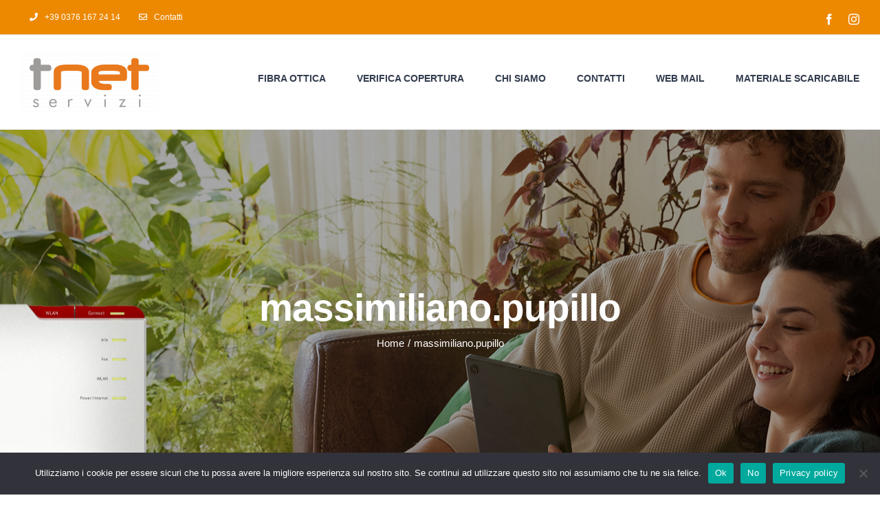

--- FILE ---
content_type: text/html; charset=UTF-8
request_url: https://www.tnetservizi.it/author/massimiliano-pupillo/
body_size: 17960
content:
<!DOCTYPE html>
<html class="avada-html-layout-wide avada-html-header-position-top avada-html-is-archive" lang="it-IT" prefix="og: http://ogp.me/ns# fb: http://ogp.me/ns/fb#">
<head>
	<meta http-equiv="X-UA-Compatible" content="IE=edge" />
	<meta http-equiv="Content-Type" content="text/html; charset=utf-8"/>
	<meta name="viewport" content="width=device-width, initial-scale=1" />
	<title>massimiliano.pupillo, Autore presso TNET Servizi</title>
<meta name='robots' content='max-image-preview:large' />

<!-- This site is optimized with the Yoast SEO plugin v12.5.1 - https://yoast.com/wordpress/plugins/seo/ -->
<meta name="robots" content="max-snippet:-1, max-image-preview:large, max-video-preview:-1"/>
<link rel="canonical" href="https://www.tnetservizi.it/author/massimiliano-pupillo/" />
<meta property="og:locale" content="it_IT" />
<meta property="og:type" content="object" />
<meta property="og:title" content="massimiliano.pupillo, Autore presso TNET Servizi" />
<meta property="og:url" content="https://www.tnetservizi.it/author/massimiliano-pupillo/" />
<meta property="og:site_name" content="TNET Servizi" />
<meta name="twitter:card" content="summary_large_image" />
<meta name="twitter:title" content="massimiliano.pupillo, Autore presso TNET Servizi" />
<script type='application/ld+json' class='yoast-schema-graph yoast-schema-graph--main'>{"@context":"https://schema.org","@graph":[{"@type":"WebSite","@id":"https://www.tnetservizi.it/#website","url":"https://www.tnetservizi.it/","name":"TNET Servizi","potentialAction":{"@type":"SearchAction","target":"https://www.tnetservizi.it/?s={search_term_string}","query-input":"required name=search_term_string"}},{"@type":"ProfilePage","@id":"https://www.tnetservizi.it/author/massimiliano-pupillo/#webpage","url":"https://www.tnetservizi.it/author/massimiliano-pupillo/","inLanguage":"it-IT","name":"massimiliano.pupillo, Autore presso TNET Servizi","isPartOf":{"@id":"https://www.tnetservizi.it/#website"}},{"@type":["Person"],"@id":"https://www.tnetservizi.it/#/schema/person/be1f8ee34c88f703f3cac31358a249f0","name":"massimiliano.pupillo","image":{"@type":"ImageObject","@id":"https://www.tnetservizi.it/#authorlogo","url":"https://secure.gravatar.com/avatar/4505cb9cd44cea72aa502f7078649090?s=96&d=mm&r=g","caption":"massimiliano.pupillo"},"sameAs":[],"mainEntityOfPage":{"@id":"https://www.tnetservizi.it/author/massimiliano-pupillo/#webpage"}}]}</script>
<!-- / Yoast SEO plugin. -->

<link rel='dns-prefetch' href='//www.tnetservizi.it' />
<link rel='dns-prefetch' href='//s.w.org' />
<link rel="alternate" type="application/rss+xml" title="TNET Servizi &raquo; Feed" href="https://www.tnetservizi.it/feed/" />
<link rel="alternate" type="application/rss+xml" title="TNET Servizi &raquo; Feed dei commenti" href="https://www.tnetservizi.it/comments/feed/" />
<link rel="alternate" type="text/calendar" title="TNET Servizi &raquo; iCal Feed" href="https://www.tnetservizi.it/events/?ical=1" />
		
		
		
		
				<link rel="alternate" type="application/rss+xml" title="TNET Servizi &raquo; Articoli per il feed massimiliano.pupillo" href="https://www.tnetservizi.it/author/massimiliano-pupillo/feed/" />
		<script type="text/javascript">
			window._wpemojiSettings = {"baseUrl":"https:\/\/s.w.org\/images\/core\/emoji\/13.1.0\/72x72\/","ext":".png","svgUrl":"https:\/\/s.w.org\/images\/core\/emoji\/13.1.0\/svg\/","svgExt":".svg","source":{"concatemoji":"https:\/\/www.tnetservizi.it\/wp-includes\/js\/wp-emoji-release.min.js?ver=5.8.12"}};
			!function(e,a,t){var n,r,o,i=a.createElement("canvas"),p=i.getContext&&i.getContext("2d");function s(e,t){var a=String.fromCharCode;p.clearRect(0,0,i.width,i.height),p.fillText(a.apply(this,e),0,0);e=i.toDataURL();return p.clearRect(0,0,i.width,i.height),p.fillText(a.apply(this,t),0,0),e===i.toDataURL()}function c(e){var t=a.createElement("script");t.src=e,t.defer=t.type="text/javascript",a.getElementsByTagName("head")[0].appendChild(t)}for(o=Array("flag","emoji"),t.supports={everything:!0,everythingExceptFlag:!0},r=0;r<o.length;r++)t.supports[o[r]]=function(e){if(!p||!p.fillText)return!1;switch(p.textBaseline="top",p.font="600 32px Arial",e){case"flag":return s([127987,65039,8205,9895,65039],[127987,65039,8203,9895,65039])?!1:!s([55356,56826,55356,56819],[55356,56826,8203,55356,56819])&&!s([55356,57332,56128,56423,56128,56418,56128,56421,56128,56430,56128,56423,56128,56447],[55356,57332,8203,56128,56423,8203,56128,56418,8203,56128,56421,8203,56128,56430,8203,56128,56423,8203,56128,56447]);case"emoji":return!s([10084,65039,8205,55357,56613],[10084,65039,8203,55357,56613])}return!1}(o[r]),t.supports.everything=t.supports.everything&&t.supports[o[r]],"flag"!==o[r]&&(t.supports.everythingExceptFlag=t.supports.everythingExceptFlag&&t.supports[o[r]]);t.supports.everythingExceptFlag=t.supports.everythingExceptFlag&&!t.supports.flag,t.DOMReady=!1,t.readyCallback=function(){t.DOMReady=!0},t.supports.everything||(n=function(){t.readyCallback()},a.addEventListener?(a.addEventListener("DOMContentLoaded",n,!1),e.addEventListener("load",n,!1)):(e.attachEvent("onload",n),a.attachEvent("onreadystatechange",function(){"complete"===a.readyState&&t.readyCallback()})),(n=t.source||{}).concatemoji?c(n.concatemoji):n.wpemoji&&n.twemoji&&(c(n.twemoji),c(n.wpemoji)))}(window,document,window._wpemojiSettings);
		</script>
		<style type="text/css">
img.wp-smiley,
img.emoji {
	display: inline !important;
	border: none !important;
	box-shadow: none !important;
	height: 1em !important;
	width: 1em !important;
	margin: 0 .07em !important;
	vertical-align: -0.1em !important;
	background: none !important;
	padding: 0 !important;
}
</style>
	<link rel='stylesheet' id='tribe-common-skeleton-style-css'  href='https://www.tnetservizi.it/wp-content/plugins/the-events-calendar/common/src/resources/css/common-skeleton.min.css?ver=4.10' type='text/css' media='all' />
<link rel='stylesheet' id='tribe-tooltip-css'  href='https://www.tnetservizi.it/wp-content/plugins/the-events-calendar/common/src/resources/css/tooltip.min.css?ver=4.10' type='text/css' media='all' />
<link rel='stylesheet' id='bbp-default-css'  href='https://www.tnetservizi.it/wp-content/plugins/bbpress/templates/default/css/bbpress.min.css?ver=2.6.2' type='text/css' media='all' />
<link rel='stylesheet' id='cookie-notice-front-css'  href='https://www.tnetservizi.it/wp-content/plugins/cookie-notice/css/front.min.css?ver=2.5.4' type='text/css' media='all' />
<link rel='stylesheet' id='rs-plugin-settings-css'  href='https://www.tnetservizi.it/wp-content/plugins/revslider/public/assets/css/settings.css?ver=5.4.6.4' type='text/css' media='all' />
<style id='rs-plugin-settings-inline-css' type='text/css'>
#rs-demo-id {}
</style>
<link rel='stylesheet' id='avada-stylesheet-css'  href='https://www.tnetservizi.it/wp-content/themes/Avada/assets/css/style.min.css?ver=6.1.2' type='text/css' media='all' />
<link rel='stylesheet' id='child-style-css'  href='https://www.tnetservizi.it/wp-content/themes/Avada-Child-Theme/style.css?ver=5.8.12' type='text/css' media='all' />
<!--[if IE]>
<link rel='stylesheet' id='avada-IE-css'  href='https://www.tnetservizi.it/wp-content/themes/Avada/assets/css/ie.min.css?ver=6.1.2' type='text/css' media='all' />
<style id='avada-IE-inline-css' type='text/css'>
.avada-select-parent .select-arrow{background-color:#444d62}
.select-arrow{background-color:#444d62}
</style>
<![endif]-->
<link rel='stylesheet' id='fusion-dynamic-css-css'  href='https://www.tnetservizi.it/wp-content/uploads/fusion-styles/f7ca90f1392faa70dce01071beefab96.min.css?ver=2.1.2' type='text/css' media='all' />
<script type='text/javascript' src='https://www.tnetservizi.it/wp-includes/js/jquery/jquery.min.js?ver=3.6.0' id='jquery-core-js'></script>
<script type='text/javascript' src='https://www.tnetservizi.it/wp-includes/js/jquery/jquery-migrate.min.js?ver=3.3.2' id='jquery-migrate-js'></script>
<script type='text/javascript' id='cookie-notice-front-js-before'>
var cnArgs = {"ajaxUrl":"https:\/\/www.tnetservizi.it\/wp-admin\/admin-ajax.php","nonce":"f68eb37369","hideEffect":"fade","position":"bottom","onScroll":false,"onScrollOffset":100,"onClick":false,"cookieName":"cookie_notice_accepted","cookieTime":2592000,"cookieTimeRejected":2592000,"globalCookie":false,"redirection":false,"cache":false,"revokeCookies":false,"revokeCookiesOpt":"automatic"};
</script>
<script type='text/javascript' src='https://www.tnetservizi.it/wp-content/plugins/cookie-notice/js/front.min.js?ver=2.5.4' id='cookie-notice-front-js'></script>
<script type='text/javascript' src='https://www.tnetservizi.it/wp-content/plugins/revslider/public/assets/js/jquery.themepunch.tools.min.js?ver=5.4.6.4' id='tp-tools-js'></script>
<script type='text/javascript' src='https://www.tnetservizi.it/wp-content/plugins/revslider/public/assets/js/jquery.themepunch.revolution.min.js?ver=5.4.6.4' id='revmin-js'></script>
<link rel="https://api.w.org/" href="https://www.tnetservizi.it/wp-json/" /><link rel="alternate" type="application/json" href="https://www.tnetservizi.it/wp-json/wp/v2/users/4" /><link rel="EditURI" type="application/rsd+xml" title="RSD" href="https://www.tnetservizi.it/xmlrpc.php?rsd" />
<link rel="wlwmanifest" type="application/wlwmanifest+xml" href="https://www.tnetservizi.it/wp-includes/wlwmanifest.xml" /> 
<meta name="generator" content="WordPress 5.8.12" />

<link rel="stylesheet" href="https://www.tnetservizi.it/wp-content/plugins/count-per-day/counter.css" type="text/css" />
<meta name="tec-api-version" content="v1"><meta name="tec-api-origin" content="https://www.tnetservizi.it"><link rel="https://theeventscalendar.com/" href="https://www.tnetservizi.it/wp-json/tribe/events/v1/" /><style type="text/css" id="css-fb-visibility">@media screen and (max-width: 640px){body:not(.fusion-builder-ui-wireframe) .fusion-no-small-visibility{display:none !important;}}@media screen and (min-width: 641px) and (max-width: 1024px){body:not(.fusion-builder-ui-wireframe) .fusion-no-medium-visibility{display:none !important;}}@media screen and (min-width: 1025px){body:not(.fusion-builder-ui-wireframe) .fusion-no-large-visibility{display:none !important;}}</style><style type="text/css">.recentcomments a{display:inline !important;padding:0 !important;margin:0 !important;}</style><style type="text/css" id="custom-background-css">
body.custom-background { background-color: #ffffff; }
</style>
	<meta name="generator" content="Powered by Slider Revolution 5.4.6.4 - responsive, Mobile-Friendly Slider Plugin for WordPress with comfortable drag and drop interface." />
<script type="text/javascript">function setREVStartSize(e){
				try{ var i=jQuery(window).width(),t=9999,r=0,n=0,l=0,f=0,s=0,h=0;					
					if(e.responsiveLevels&&(jQuery.each(e.responsiveLevels,function(e,f){f>i&&(t=r=f,l=e),i>f&&f>r&&(r=f,n=e)}),t>r&&(l=n)),f=e.gridheight[l]||e.gridheight[0]||e.gridheight,s=e.gridwidth[l]||e.gridwidth[0]||e.gridwidth,h=i/s,h=h>1?1:h,f=Math.round(h*f),"fullscreen"==e.sliderLayout){var u=(e.c.width(),jQuery(window).height());if(void 0!=e.fullScreenOffsetContainer){var c=e.fullScreenOffsetContainer.split(",");if (c) jQuery.each(c,function(e,i){u=jQuery(i).length>0?u-jQuery(i).outerHeight(!0):u}),e.fullScreenOffset.split("%").length>1&&void 0!=e.fullScreenOffset&&e.fullScreenOffset.length>0?u-=jQuery(window).height()*parseInt(e.fullScreenOffset,0)/100:void 0!=e.fullScreenOffset&&e.fullScreenOffset.length>0&&(u-=parseInt(e.fullScreenOffset,0))}f=u}else void 0!=e.minHeight&&f<e.minHeight&&(f=e.minHeight);e.c.closest(".rev_slider_wrapper").css({height:f})					
				}catch(d){console.log("Failure at Presize of Slider:"+d)}
			};</script>
		<script type="text/javascript">
			var doc = document.documentElement;
			doc.setAttribute( 'data-useragent', navigator.userAgent );
		</script>
		
	</head>

<body class="archive author author-massimiliano-pupillo author-4 custom-background cookies-not-set tribe-no-js fusion-image-hovers fusion-pagination-sizing fusion-button_size-large fusion-button_type-flat fusion-button_span-yes avada-image-rollover-circle-no avada-image-rollover-yes avada-image-rollover-direction-fade fusion-body ltr fusion-sticky-header no-tablet-sticky-header no-mobile-sticky-header no-mobile-slidingbar avada-has-rev-slider-styles fusion-disable-outline fusion-sub-menu-fade mobile-logo-pos-left layout-wide-mode avada-has-boxed-modal-shadow- layout-scroll-offset-full avada-has-zero-margin-offset-top fusion-top-header menu-text-align-center mobile-menu-design-modern fusion-hide-pagination-text fusion-header-layout-v3 avada-responsive avada-footer-fx-none avada-menu-highlight-style-bar fusion-search-form-classic fusion-main-menu-search-dropdown fusion-avatar-square avada-dropdown-styles avada-blog-layout-large avada-blog-archive-layout-large avada-ec-not-100-width avada-ec-meta-layout-sidebar avada-header-shadow-no avada-menu-icon-position-left avada-has-megamenu-shadow avada-has-mainmenu-dropdown-divider avada-has-100-footer avada-has-titlebar-bar_and_content avada-has-footer-widget-bg-image avada-social-full-transparent avada-has-transparent-timeline_color avada-has-pagination-padding avada-flyout-menu-direction-fade">
		<a class="skip-link screen-reader-text" href="#content">Salta al contenuto</a>

	<div id="boxed-wrapper">
		<div class="fusion-sides-frame"></div>
		<div id="wrapper" class="fusion-wrapper">
			<div id="home" style="position:relative;top:-1px;"></div>
			
			<header class="fusion-header-wrapper">
				<div class="fusion-header-v3 fusion-logo-alignment fusion-logo-left fusion-sticky-menu- fusion-sticky-logo-1 fusion-mobile-logo-1  fusion-mobile-menu-design-modern">
					
<div class="fusion-secondary-header">
	<div class="fusion-row">
					<div class="fusion-alignleft">
				<nav class="fusion-secondary-menu" role="navigation" aria-label="Menu Secondario"><ul id="menu-university-top-secondary-menu" class="menu"><li  id="menu-item-1204"  class="menu-item menu-item-type-custom menu-item-object-custom menu-item-1204"  data-item-id="1204"><a  href="tel:+3903761672414" class="fusion-bar-highlight"><span class="menu-text"><i class="fa fa-phone" style="padding-right: 10px;"></i>+39 0376 167 24 14</span></a></li><li  id="menu-item-1205"  class="menu-item menu-item-type-custom menu-item-object-custom menu-item-1205"  data-item-id="1205"><a  href="mailto:commerciale@tnetservizi.it" class="fusion-bar-highlight"><span class="menu-text"><i class="fa fa-envelope-o" style="padding-right: 10px;"></i>Contatti</span></a></li></ul></nav><nav class="fusion-mobile-nav-holder fusion-mobile-menu-text-align-left" aria-label="Menu Mobile Secondario"></nav>			</div>
							<div class="fusion-alignright">
				<div class="fusion-social-links-header"><div class="fusion-social-networks"><div class="fusion-social-networks-wrapper"><a  class="fusion-social-network-icon fusion-tooltip fusion-facebook fusion-icon-facebook" style href="https://www.facebook.com/tnetservizi/" target="_blank" rel="noopener noreferrer" data-placement="bottom" data-title="Facebook" data-toggle="tooltip" title="Facebook"><span class="screen-reader-text">Facebook</span></a><a  class="fusion-social-network-icon fusion-tooltip fusion-instagram fusion-icon-instagram" style href="https://www.instagram.com/tnetservizi/" target="_blank" rel="noopener noreferrer" data-placement="bottom" data-title="Instagram" data-toggle="tooltip" title="Instagram"><span class="screen-reader-text">Instagram</span></a></div></div></div>			</div>
			</div>
</div>
<div class="fusion-header-sticky-height"></div>
<div class="fusion-header">
	<div class="fusion-row">
					<div class="fusion-logo" data-margin-top="24px" data-margin-bottom="22px" data-margin-left="0px" data-margin-right="0px">
			<a class="fusion-logo-link"  href="https://www.tnetservizi.it/" >

						<!-- standard logo -->
			<img src="https://www.tnetservizi.it/wp-content/uploads/2024/03/TNet-servizi_logo_Tavola-disegno-1-200x91.png" srcset="https://www.tnetservizi.it/wp-content/uploads/2024/03/TNet-servizi_logo_Tavola-disegno-1-200x91.png 1x" width="200" height="91" alt="TNET Servizi Logo" data-retina_logo_url="" class="fusion-standard-logo" />

											<!-- mobile logo -->
				<img src="https://www.tnetservizi.it/wp-content/uploads/2024/03/TNet-servizi_logo_Tavola-disegno-1-200x91.png" srcset="https://www.tnetservizi.it/wp-content/uploads/2024/03/TNet-servizi_logo_Tavola-disegno-1-200x91.png 1x, https://www.tnetservizi.it/wp-content/uploads/2024/03/TNet-servizi_logo_Tavola-disegno-1-200x91.png 2x" width="200" height="91" style="max-height:91px;height:auto;" alt="TNET Servizi Logo" data-retina_logo_url="https://www.tnetservizi.it/wp-content/uploads/2024/03/TNet-servizi_logo_Tavola-disegno-1-200x91.png" class="fusion-mobile-logo" />
			
											<!-- sticky header logo -->
				<img src="https://www.tnetservizi.it/wp-content/uploads/2024/03/TNet-servizi_logo_Tavola-disegno-1-200x91.png" srcset="https://www.tnetservizi.it/wp-content/uploads/2024/03/TNet-servizi_logo_Tavola-disegno-1-200x91.png 1x, https://www.tnetservizi.it/wp-content/uploads/2024/03/TNet-servizi_logo_Tavola-disegno-1-200x91.png 2x" width="200" height="91" style="max-height:91px;height:auto;" alt="TNET Servizi Logo" data-retina_logo_url="https://www.tnetservizi.it/wp-content/uploads/2024/03/TNet-servizi_logo_Tavola-disegno-1-200x91.png" class="fusion-sticky-logo" />
					</a>
		</div>		<nav class="fusion-main-menu" aria-label="Menu Principale"><ul id="menu-university-main-menu" class="fusion-menu"><li  id="menu-item-27"  class="menu-item menu-item-type-post_type menu-item-object-page menu-item-home menu-item-27"  data-item-id="27"><a  href="https://www.tnetservizi.it/" class="fusion-bar-highlight"><span class="menu-text">FIBRA OTTICA</span></a></li><li  id="menu-item-3004"  class="menu-item menu-item-type-post_type menu-item-object-page menu-item-3004"  data-item-id="3004"><a  href="https://www.tnetservizi.it/verifica-copertura-2/" class="fusion-bar-highlight"><span class="menu-text">VERIFICA COPERTURA</span></a></li><li  id="menu-item-26"  class="menu-item menu-item-type-post_type menu-item-object-page menu-item-26"  data-item-id="26"><a  href="https://www.tnetservizi.it/about-us/" class="fusion-bar-highlight"><span class="menu-text">CHI SIAMO</span></a></li><li  id="menu-item-2072"  class="menu-item menu-item-type-post_type menu-item-object-page menu-item-2072"  data-item-id="2072"><a  href="https://www.tnetservizi.it/contatti/" class="fusion-bar-highlight"><span class="menu-text">CONTATTI</span></a></li><li  id="menu-item-2218"  class="menu-item menu-item-type-custom menu-item-object-custom menu-item-2218"  data-item-id="2218"><a  href="https://webmail.tnetservizi.it/SOGo/" class="fusion-bar-highlight"><span class="menu-text">WEB MAIL</span></a></li><li  id="menu-item-2165"  class="menu-item menu-item-type-post_type menu-item-object-page menu-item-2165"  data-item-id="2165"><a  href="https://www.tnetservizi.it/download/" class="fusion-bar-highlight"><span class="menu-text">MATERIALE SCARICABILE</span></a></li></ul></nav>	<div class="fusion-mobile-menu-icons">
							<a href="#" class="fusion-icon fusion-icon-bars" aria-label="Attiva/Disattiva menu mobile" aria-expanded="false"></a>
		
		
		
			</div>

<nav class="fusion-mobile-nav-holder fusion-mobile-menu-text-align-left" aria-label="Menu Mobile Principale"></nav>

					</div>
</div>
				</div>
				<div class="fusion-clearfix"></div>
			</header>
						
			
		<div id="sliders-container">
					</div>
				
			
			<div class="avada-page-titlebar-wrapper">
				<div class="fusion-page-title-bar fusion-page-title-bar-none fusion-page-title-bar-center">
	<div class="fusion-page-title-row">
		<div class="fusion-page-title-wrapper">
			<div class="fusion-page-title-captions">

																			<h1 class="entry-title">massimiliano.pupillo</h1>

									
															<div class="fusion-page-title-secondary">
							<div class="fusion-breadcrumbs" itemscope itemtype="https://schema.org/BreadcrumbList"><span itemprop="itemListElement" itemscope itemtype="https://schema.org/ListItem"><a itemprop="item" href="https://www.tnetservizi.it"><span itemprop="name">Home</span></a><meta itemprop="position" content="1"></span><span class="fusion-breadcrumb-sep">/</span><span itemprop="itemListElement" itemscope itemtype="https://schema.org/ListItem"><span itemprop="name" class="breadcrumb-leaf">massimiliano.pupillo</span><meta itemprop="position" content="2"></span></div>						</div>
									
			</div>

			
		</div>
	</div>
</div>
			</div>

						<main id="main" class="clearfix ">
				<div class="fusion-row" style="">
<section id="content" class="full-width" style="width: 100%;">
	<div class="fusion-author">
	<div class="fusion-author-avatar">
		<img alt='' src='https://secure.gravatar.com/avatar/4505cb9cd44cea72aa502f7078649090?s=82&#038;d=mm&#038;r=g' srcset='https://secure.gravatar.com/avatar/4505cb9cd44cea72aa502f7078649090?s=164&#038;d=mm&#038;r=g 2x' class='avatar avatar-82 photo' height='82' width='82' loading='lazy'/>	</div>
	<div class="fusion-author-info">
		<h3 class="fusion-author-title vcard">
			Circa <span class="fn">massimiliano.pupillo</span>								</h3>
		Questo autore non ha riempito alcun dettaglio.<br />Finora massimiliano.pupillo ha creato 0 post nel blog.	</div>

	<div style="clear:both;"></div>

	<div class="fusion-author-social clearfix">
		<div class="fusion-author-tagline">
					</div>

			</div>
</div>

	<div id="posts-container" class="fusion-blog-archive fusion-blog-layout-large-wrapper fusion-clearfix">
	<div class="fusion-posts-container fusion-blog-layout-large fusion-no-meta-info fusion-blog-pagination fusion-blog-rollover " data-pages="0">
		
		
				
		
	</div>

			</div>
</section>
					
				</div>  <!-- fusion-row -->
			</main>  <!-- #main -->
			
			
			
										
				<div class="fusion-footer">
						
	<footer class="fusion-footer-widget-area fusion-widget-area">
		<div class="fusion-row">
			<div class="fusion-columns fusion-columns-5 fusion-widget-area">
				
																									<div class="fusion-column col-lg-2 col-md-2 col-sm-2">
							<section id="custom_html-4" class="widget_text fusion-footer-widget-column widget widget_custom_html"><h4 class="widget-title">TNET SERVIZI S.R.L.</h4><div class="textwidget custom-html-widget"><ul class="fusion-checklist fusion-checklist-1" style="font-size:14px;line-height:23.8px;">
<li class="fusion-li-item"><span style="height:23.8px;width:23.8px;margin-right:9.8px;" class="icon-wrapper circle-no"><i class="fusion-li-icon fa fa-home" style="color:#717171;"></i></span><div class="fusion-li-item-content" style="margin-left:33.6px;">
<p>Sede legale<br />
	Bastioni di Porta Volta, 11<br />
20121 Milano</p> </div></li>
<li class="fusion-li-item"><span style="height:23.8px;width:23.8px;margin-right:9.8px;" class="icon-wrapper circle-no"><i class="fusion-li-icon fa fa-phone" style="color:#717171;"></i></span><div class="fusion-li-item-content" style="margin-left:33.6px;"><a href="tel:+3903761672414"><nobr>+39 0376 167 24 14</nobr></a></div></li>
</ul></div><div style="clear:both;"></div></section>																					</div>
																										<div class="fusion-column col-lg-2 col-md-2 col-sm-2">
							<section id="block-2" class="fusion-footer-widget-column widget widget_block">
<div class="wp-block-columns">
<div class="wp-block-column" style="flex-basis:100%">
<div class="wp-block-group"><div class="wp-block-group__inner-container"><div class="widget_text widget widget_custom_html"><div class="textwidget custom-html-widget"><br/>
<ul class="fusion-checklist fusion-checklist-2" style="font-size:14px;line-height:23.8px;">
<li class="fusion-li-item"><span style="height:23.8px;width:23.8px;margin-right:9.8px;" class="icon-wrapper circle-no"><i class="fusion-li-icon fa fa-home" style="color:#717171;"></i></span><div class="fusion-li-item-content" style="margin-left:33.6px;">
<p>Unit&agrave; locale ed operativa<br />
Via Ciro Menotti, 14<br />
46100 Mantova (MN)</p>
</div></li>
<li class="fusion-li-item"><span style="height:23.8px;width:23.8px;margin-right:9.8px;" class="icon-wrapper circle-no"><i class="fusion-li-icon fa fa-phone" style="color:#717171;"></i></span><div class="fusion-li-item-content" style="margin-left:33.6px;"><a href="tel:+3903761672414"><nobr>+39 0376 167 24 14</nobr></a></div></li>
<li class="fusion-li-item"><span style="height:23.8px;width:23.8px;margin-right:9.8px;" class="icon-wrapper circle-no"><i class="fusion-li-icon fa fa-envelope-o" style="color:#717171;"></i></span><div class="fusion-li-item-content" style="margin-left:33.6px;"><a style="padding: 0;border-bottom: none" href="mailto:commerciale@tnetservizi.it">commerciale@tnetservizi.it</a></div></li></ul></div></div></div></div>
</div>
</div>
<div style="clear:both;"></div></section>																					</div>
																										<div class="fusion-column col-lg-2 col-md-2 col-sm-2">
													</div>
																										<div class="fusion-column col-lg-2 col-md-2 col-sm-2">
													</div>
																										<div class="fusion-column fusion-column-last col-lg-2 col-md-2 col-sm-2">
							<section id="custom_html-5" class="widget_text fusion-footer-widget-column widget widget_custom_html"><div class="textwidget custom-html-widget"> <p style="text-align:justify;padding-top:70px;">"Ai sensi dell'art. 2 della Delibera AGCOM n. 296/18/CONS, si segnala che a partire dal 23 luglio 2018 gli utenti che intendano presentare istanze di risoluzione delle controversie dovranno a tal fine accedere all'apposita piattaforma <a href="https://conciliaweb.agcom.it" target="_blank" rel="noopener">Conciliaweb</a>."</p></div><div style="clear:both;"></div></section><section id="block-4" class="fusion-footer-widget-column widget widget_block widget_text">
<p><a href="http://www.tnetservizi.it/wp-content/uploads/2024/12/Informativa-per-trattamento-dei-dati-personali_TNET.pdf" data-type="URL" data-id="http://www.tnetservizi.it/wp-content/uploads/2024/12/Informativa-per-trattamento-dei-dati-personali_TNET.pdf">Privacy Policy</a> | <a href="http://www.tnetservizi.it/wp-content/uploads/2024/12/cookie-policy_TNET.pdf" data-type="URL" data-id="http://www.tnetservizi.it/wp-content/uploads/2024/12/cookie-policy_TNET.pdf" target="_blank" rel="noreferrer noopener">Cookie Policy</a></p>
<div style="clear:both;"></div></section>																					</div>
																		
				<div class="fusion-clearfix"></div>
			</div> <!-- fusion-columns -->
		</div> <!-- fusion-row -->
	</footer> <!-- fusion-footer-widget-area -->

	
	<footer id="footer" class="fusion-footer-copyright-area">
		<div class="fusion-row">
			<div class="fusion-copyright-content">

				<div class="fusion-copyright-notice">
		<div>
		©2026 TNET SERVIZI S.R.L. |   Partita I.V.A. 02273130209 - R.E.A. n° 2077042 CCIAA Milano | <a target="_blank" href="/wp-content/uploads/2018/03/TNS-CODICE-ETICO-2018.pdf">CODICE ETICO</a>	</div>
</div>
<div class="fusion-social-links-footer">
	<div class="fusion-social-networks"><div class="fusion-social-networks-wrapper"><a  class="fusion-social-network-icon fusion-tooltip fusion-facebook fusion-icon-facebook" style href="https://www.facebook.com/tnetservizi/" target="_blank" rel="noopener noreferrer" data-placement="top" data-title="Facebook" data-toggle="tooltip" title="Facebook"><span class="screen-reader-text">Facebook</span></a><a  class="fusion-social-network-icon fusion-tooltip fusion-instagram fusion-icon-instagram" style href="https://www.instagram.com/tnetservizi/" target="_blank" rel="noopener noreferrer" data-placement="top" data-title="Instagram" data-toggle="tooltip" title="Instagram"><span class="screen-reader-text">Instagram</span></a></div></div></div>

			</div> <!-- fusion-fusion-copyright-content -->
		</div> <!-- fusion-row -->
	</footer> <!-- #footer -->
				</div> <!-- fusion-footer -->
			
								</div> <!-- wrapper -->

								<a class="fusion-one-page-text-link fusion-page-load-link"></a>

				<script>
		( function ( body ) {
			'use strict';
			body.className = body.className.replace( /\btribe-no-js\b/, 'tribe-js' );
		} )( document.body );
		</script>
		<script> /* <![CDATA[ */var tribe_l10n_datatables = {"aria":{"sort_ascending":": attiva per ordinare la colonna in ordine crescente","sort_descending":": attiva per ordinare la colonna in ordine decrescente"},"length_menu":"Mostra voci di _MENU_","empty_table":"Nessun dato disponibile nella tabella","info":"Visualizzazione da _START_ a _END_ di _TOTAL_ voci","info_empty":"Visualizzazione da 0 a 0 di 0 voci","info_filtered":"(filtrato da _MAX_ total voci)","zero_records":"Nessun record corrispondente trovato","search":"Ricerca:","all_selected_text":"Tutti gli elementi di questa pagina sono stati selezionati. ","select_all_link":"Seleziona tutte le pagine","clear_selection":"Cancella selezione.","pagination":{"all":"Tutte","next":"Successiva","previous":"Precedente"},"select":{"rows":{"0":"","_":": %d righe selezionate","1":": 1 riga selezionata"}},"datepicker":{"dayNames":["domenica","luned\u00ec","marted\u00ec","mercoled\u00ec","gioved\u00ec","venerd\u00ec","sabato"],"dayNamesShort":["Dom","Lun","Mar","Mer","Gio","Ven","Sab"],"dayNamesMin":["D","L","M","M","G","V","S"],"monthNames":["Gennaio","Febbraio","Marzo","Aprile","Maggio","Giugno","Luglio","Agosto","Settembre","Ottobre","Novembre","Dicembre"],"monthNamesShort":["Gennaio","Febbraio","Marzo","Aprile","Maggio","Giugno","Luglio","Agosto","Settembre","Ottobre","Novembre","Dicembre"],"monthNamesMin":["Gen","Feb","Mar","Apr","Mag","Giu","Lug","Ago","Set","Ott","Nov","Dic"],"nextText":"Successivo","prevText":"Precedente","currentText":"Oggi","closeText":"Fatto","today":"Oggi","clear":"Svuota"}};/* ]]> */ </script><script type='text/javascript' id='contact-form-7-js-extra'>
/* <![CDATA[ */
var wpcf7 = {"apiSettings":{"root":"https:\/\/www.tnetservizi.it\/wp-json\/contact-form-7\/v1","namespace":"contact-form-7\/v1"}};
/* ]]> */
</script>
<script type='text/javascript' src='https://www.tnetservizi.it/wp-content/plugins/contact-form-7/includes/js/scripts.js?ver=5.1.5' id='contact-form-7-js'></script>
<script type='text/javascript' src='https://www.tnetservizi.it/wp-content/plugins/wf-cookie-consent/js/cookiechoices.min.js?ver=5.8.12' id='wf-cookie-consent-cookiechoices-js'></script>
<script type='text/javascript' src='https://www.tnetservizi.it/wp-content/themes/Avada/includes/lib/assets/min/js/library/modernizr.js?ver=3.3.1' id='modernizr-js'></script>
<script type='text/javascript' src='https://www.tnetservizi.it/wp-content/themes/Avada/includes/lib/assets/min/js/library/jquery.fitvids.js?ver=1.1' id='jquery-fitvids-js'></script>
<script type='text/javascript' id='fusion-video-general-js-extra'>
/* <![CDATA[ */
var fusionVideoGeneralVars = {"status_vimeo":"1","status_yt":"1"};
/* ]]> */
</script>
<script type='text/javascript' src='https://www.tnetservizi.it/wp-content/themes/Avada/includes/lib/assets/min/js/library/fusion-video-general.js?ver=1' id='fusion-video-general-js'></script>
<script type='text/javascript' id='jquery-lightbox-js-extra'>
/* <![CDATA[ */
var fusionLightboxVideoVars = {"lightbox_video_width":"1280","lightbox_video_height":"720"};
/* ]]> */
</script>
<script type='text/javascript' src='https://www.tnetservizi.it/wp-content/themes/Avada/includes/lib/assets/min/js/library/jquery.ilightbox.js?ver=2.2.3' id='jquery-lightbox-js'></script>
<script type='text/javascript' src='https://www.tnetservizi.it/wp-content/themes/Avada/includes/lib/assets/min/js/library/jquery.mousewheel.js?ver=3.0.6' id='jquery-mousewheel-js'></script>
<script type='text/javascript' id='fusion-lightbox-js-extra'>
/* <![CDATA[ */
var fusionLightboxVars = {"status_lightbox":"1","lightbox_gallery":"1","lightbox_skin":"metro-white","lightbox_title":"","lightbox_arrows":"1","lightbox_slideshow_speed":"5000","lightbox_autoplay":"","lightbox_opacity":"0.96","lightbox_desc":"1","lightbox_social":"1","lightbox_deeplinking":"1","lightbox_path":"horizontal","lightbox_post_images":"1","lightbox_animation_speed":"normal"};
/* ]]> */
</script>
<script type='text/javascript' src='https://www.tnetservizi.it/wp-content/themes/Avada/includes/lib/assets/min/js/general/fusion-lightbox.js?ver=1' id='fusion-lightbox-js'></script>
<script type='text/javascript' src='https://www.tnetservizi.it/wp-content/themes/Avada/includes/lib/assets/min/js/library/imagesLoaded.js?ver=3.1.8' id='images-loaded-js'></script>
<script type='text/javascript' src='https://www.tnetservizi.it/wp-content/themes/Avada/includes/lib/assets/min/js/library/isotope.js?ver=3.0.4' id='isotope-js'></script>
<script type='text/javascript' src='https://www.tnetservizi.it/wp-content/themes/Avada/includes/lib/assets/min/js/library/packery.js?ver=2.0.0' id='packery-js'></script>
<script type='text/javascript' id='avada-portfolio-js-extra'>
/* <![CDATA[ */
var avadaPortfolioVars = {"lightbox_behavior":"all","infinite_finished_msg":"<em>Tutti gli elementi sono caricati.<\/em>","infinite_blog_text":"<em>Caricamento del successivo gruppo di post...<\/em>","content_break_point":"1000"};
/* ]]> */
</script>
<script type='text/javascript' src='https://www.tnetservizi.it/wp-content/plugins/fusion-core/js/min/avada-portfolio.js?ver=1' id='avada-portfolio-js'></script>
<script type='text/javascript' src='https://www.tnetservizi.it/wp-content/themes/Avada/includes/lib/assets/min/js/library/jquery.infinitescroll.js?ver=2.1' id='jquery-infinite-scroll-js'></script>
<script type='text/javascript' src='https://www.tnetservizi.it/wp-content/plugins/fusion-core/js/min/avada-faqs.js?ver=1' id='avada-faqs-js'></script>
<script type='text/javascript' id='fusion-column-bg-image-js-extra'>
/* <![CDATA[ */
var fusionBgImageVars = {"content_break_point":"1000"};
/* ]]> */
</script>
<script type='text/javascript' src='https://www.tnetservizi.it/wp-content/plugins/fusion-builder/assets/js/min/general/fusion-column-bg-image.js?ver=1' id='fusion-column-bg-image-js'></script>
<script type='text/javascript' src='https://www.tnetservizi.it/wp-content/themes/Avada/includes/lib/assets/min/js/library/cssua.js?ver=2.1.28' id='cssua-js'></script>
<script type='text/javascript' src='https://www.tnetservizi.it/wp-content/themes/Avada/includes/lib/assets/min/js/library/jquery.waypoints.js?ver=2.0.3' id='jquery-waypoints-js'></script>
<script type='text/javascript' src='https://www.tnetservizi.it/wp-content/themes/Avada/includes/lib/assets/min/js/general/fusion-waypoints.js?ver=1' id='fusion-waypoints-js'></script>
<script type='text/javascript' id='fusion-animations-js-extra'>
/* <![CDATA[ */
var fusionAnimationsVars = {"status_css_animations":"desktop"};
/* ]]> */
</script>
<script type='text/javascript' src='https://www.tnetservizi.it/wp-content/plugins/fusion-builder/assets/js/min/general/fusion-animations.js?ver=1' id='fusion-animations-js'></script>
<script type='text/javascript' id='fusion-equal-heights-js-extra'>
/* <![CDATA[ */
var fusionEqualHeightVars = {"content_break_point":"1000"};
/* ]]> */
</script>
<script type='text/javascript' src='https://www.tnetservizi.it/wp-content/themes/Avada/includes/lib/assets/min/js/general/fusion-equal-heights.js?ver=1' id='fusion-equal-heights-js'></script>
<script type='text/javascript' src='https://www.tnetservizi.it/wp-content/plugins/fusion-builder/assets/js/min/general/fusion-column.js?ver=1' id='fusion-column-js'></script>
<script type='text/javascript' src='https://www.tnetservizi.it/wp-content/themes/Avada/includes/lib/assets/min/js/library/jquery.fade.js?ver=1' id='jquery-fade-js'></script>
<script type='text/javascript' src='https://www.tnetservizi.it/wp-content/themes/Avada/includes/lib/assets/min/js/library/jquery.requestAnimationFrame.js?ver=1' id='jquery-request-animation-frame-js'></script>
<script type='text/javascript' src='https://www.tnetservizi.it/wp-content/themes/Avada/includes/lib/assets/min/js/library/fusion-parallax.js?ver=1' id='fusion-parallax-js'></script>
<script type='text/javascript' id='fusion-video-bg-js-extra'>
/* <![CDATA[ */
var fusionVideoBgVars = {"status_vimeo":"1","status_yt":"1"};
/* ]]> */
</script>
<script type='text/javascript' src='https://www.tnetservizi.it/wp-content/themes/Avada/includes/lib/assets/min/js/library/fusion-video-bg.js?ver=1' id='fusion-video-bg-js'></script>
<script type='text/javascript' id='fusion-container-js-extra'>
/* <![CDATA[ */
var fusionContainerVars = {"content_break_point":"1000","container_hundred_percent_height_mobile":"0","is_sticky_header_transparent":"0"};
/* ]]> */
</script>
<script type='text/javascript' src='https://www.tnetservizi.it/wp-content/plugins/fusion-builder/assets/js/min/general/fusion-container.js?ver=1' id='fusion-container-js'></script>
<script type='text/javascript' src='https://www.tnetservizi.it/wp-content/plugins/fusion-builder/assets/js/min/general/fusion-content-boxes.js?ver=1' id='fusion-content-boxes-js'></script>
<script type='text/javascript' src='https://www.tnetservizi.it/wp-content/plugins/fusion-builder/assets/js/min/library/jquery.countdown.js?ver=1.0' id='jquery-count-down-js'></script>
<script type='text/javascript' src='https://www.tnetservizi.it/wp-content/plugins/fusion-builder/assets/js/min/general/fusion-countdown.js?ver=1' id='fusion-count-down-js'></script>
<script type='text/javascript' src='https://www.tnetservizi.it/wp-content/plugins/fusion-builder/assets/js/min/library/jquery.countTo.js?ver=1' id='jquery-count-to-js'></script>
<script type='text/javascript' src='https://www.tnetservizi.it/wp-content/themes/Avada/includes/lib/assets/min/js/library/jquery.appear.js?ver=1' id='jquery-appear-js'></script>
<script type='text/javascript' id='fusion-counters-box-js-extra'>
/* <![CDATA[ */
var fusionCountersBox = {"counter_box_speed":"1000"};
/* ]]> */
</script>
<script type='text/javascript' src='https://www.tnetservizi.it/wp-content/plugins/fusion-builder/assets/js/min/general/fusion-counters-box.js?ver=1' id='fusion-counters-box-js'></script>
<script type='text/javascript' src='https://www.tnetservizi.it/wp-content/themes/Avada/includes/lib/assets/min/js/library/jquery.easyPieChart.js?ver=2.1.7' id='jquery-easy-pie-chart-js'></script>
<script type='text/javascript' src='https://www.tnetservizi.it/wp-content/plugins/fusion-builder/assets/js/min/general/fusion-counters-circle.js?ver=1' id='fusion-counters-circle-js'></script>
<script type='text/javascript' src='https://www.tnetservizi.it/wp-content/plugins/fusion-builder/assets/js/min/general/fusion-events.js?ver=1' id='fusion-events-js'></script>
<script type='text/javascript' src='https://www.tnetservizi.it/wp-content/plugins/fusion-builder/assets/js/min/general/fusion-flip-boxes.js?ver=1' id='fusion-flip-boxes-js'></script>
<script type='text/javascript' src='https://www.tnetservizi.it/wp-content/plugins/fusion-builder/assets/js/min/general/fusion-gallery.js?ver=1' id='fusion-gallery-js'></script>
<script type='text/javascript' id='jquery-fusion-maps-js-extra'>
/* <![CDATA[ */
var fusionMapsVars = {"admin_ajax":"https:\/\/www.tnetservizi.it\/wp-admin\/admin-ajax.php"};
/* ]]> */
</script>
<script type='text/javascript' src='https://www.tnetservizi.it/wp-content/themes/Avada/includes/lib/assets/min/js/library/jquery.fusion_maps.js?ver=2.2.2' id='jquery-fusion-maps-js'></script>
<script type='text/javascript' src='https://www.tnetservizi.it/wp-content/themes/Avada/includes/lib/assets/min/js/general/fusion-google-map.js?ver=1' id='fusion-google-map-js'></script>
<script type='text/javascript' src='https://www.tnetservizi.it/wp-content/themes/Avada/includes/lib/assets/min/js/library/bootstrap.modal.js?ver=3.1.1' id='bootstrap-modal-js'></script>
<script type='text/javascript' src='https://www.tnetservizi.it/wp-content/plugins/fusion-builder/assets/js/min/general/fusion-modal.js?ver=1' id='fusion-modal-js'></script>
<script type='text/javascript' src='https://www.tnetservizi.it/wp-content/plugins/fusion-builder/assets/js/min/general/fusion-progress.js?ver=1' id='fusion-progress-js'></script>
<script type='text/javascript' id='fusion-recent-posts-js-extra'>
/* <![CDATA[ */
var fusionRecentPostsVars = {"infinite_loading_text":"<em>Caricamento del successivo gruppo di post...<\/em>","infinite_finished_msg":"<em>Tutti gli elementi sono caricati.<\/em>"};
/* ]]> */
</script>
<script type='text/javascript' src='https://www.tnetservizi.it/wp-content/plugins/fusion-builder/assets/js/min/general/fusion-recent-posts.js?ver=1' id='fusion-recent-posts-js'></script>
<script type='text/javascript' src='https://www.tnetservizi.it/wp-content/themes/Avada/includes/lib/assets/min/js/library/bootstrap.transition.js?ver=3.3.6' id='bootstrap-transition-js'></script>
<script type='text/javascript' src='https://www.tnetservizi.it/wp-content/themes/Avada/includes/lib/assets/min/js/library/bootstrap.tab.js?ver=3.1.1' id='bootstrap-tab-js'></script>
<script type='text/javascript' id='fusion-tabs-js-extra'>
/* <![CDATA[ */
var fusionTabVars = {"content_break_point":"1000"};
/* ]]> */
</script>
<script type='text/javascript' src='https://www.tnetservizi.it/wp-content/plugins/fusion-builder/assets/js/min/general/fusion-tabs.js?ver=1' id='fusion-tabs-js'></script>
<script type='text/javascript' src='https://www.tnetservizi.it/wp-content/themes/Avada/includes/lib/assets/min/js/library/jquery.cycle.js?ver=3.0.3' id='jquery-cycle-js'></script>
<script type='text/javascript' id='fusion-testimonials-js-extra'>
/* <![CDATA[ */
var fusionTestimonialVars = {"testimonials_speed":"4000"};
/* ]]> */
</script>
<script type='text/javascript' src='https://www.tnetservizi.it/wp-content/plugins/fusion-builder/assets/js/min/general/fusion-testimonials.js?ver=1' id='fusion-testimonials-js'></script>
<script type='text/javascript' src='https://www.tnetservizi.it/wp-content/plugins/fusion-builder/assets/js/min/library/jquery.textillate.js?ver=2.0' id='jquery-title-textillate-js'></script>
<script type='text/javascript' src='https://www.tnetservizi.it/wp-content/plugins/fusion-builder/assets/js/min/general/fusion-title.js?ver=1' id='fusion-title-js'></script>
<script type='text/javascript' src='https://www.tnetservizi.it/wp-content/themes/Avada/includes/lib/assets/min/js/library/bootstrap.collapse.js?ver=3.1.1' id='bootstrap-collapse-js'></script>
<script type='text/javascript' src='https://www.tnetservizi.it/wp-content/plugins/fusion-builder/assets/js/min/general/fusion-toggles.js?ver=1' id='fusion-toggles-js'></script>
<script type='text/javascript' src='https://www.tnetservizi.it/wp-content/themes/Avada/includes/lib/assets/min/js/library/vimeoPlayer.js?ver=2.2.1' id='vimeo-player-js'></script>
<script type='text/javascript' id='fusion-video-js-extra'>
/* <![CDATA[ */
var fusionVideoVars = {"status_vimeo":"1"};
/* ]]> */
</script>
<script type='text/javascript' src='https://www.tnetservizi.it/wp-content/plugins/fusion-builder/assets/js/min/general/fusion-video.js?ver=1' id='fusion-video-js'></script>
<script type='text/javascript' src='https://www.tnetservizi.it/wp-content/plugins/fusion-builder/assets/js/min/library/Chart.js?ver=2.7.1' id='fusion-chartjs-js'></script>
<script type='text/javascript' src='https://www.tnetservizi.it/wp-content/themes/Avada/includes/lib/assets/min/js/library/jquery.hoverintent.js?ver=1' id='jquery-hover-intent-js'></script>
<script type='text/javascript' src='https://www.tnetservizi.it/wp-content/plugins/fusion-core/js/min/fusion-vertical-menu-widget.js?ver=1' id='avada-vertical-menu-widget-js'></script>
<script type='text/javascript' src='https://www.tnetservizi.it/wp-content/themes/Avada/includes/lib/assets/min/js/library/lazysizes.js?ver=4.1.5' id='lazysizes-js'></script>
<script type='text/javascript' src='https://www.tnetservizi.it/wp-content/themes/Avada/includes/lib/assets/min/js/library/bootstrap.tooltip.js?ver=3.3.5' id='bootstrap-tooltip-js'></script>
<script type='text/javascript' src='https://www.tnetservizi.it/wp-content/themes/Avada/includes/lib/assets/min/js/library/bootstrap.popover.js?ver=3.3.5' id='bootstrap-popover-js'></script>
<script type='text/javascript' src='https://www.tnetservizi.it/wp-content/themes/Avada/includes/lib/assets/min/js/library/jquery.carouFredSel.js?ver=6.2.1' id='jquery-caroufredsel-js'></script>
<script type='text/javascript' src='https://www.tnetservizi.it/wp-content/themes/Avada/includes/lib/assets/min/js/library/jquery.easing.js?ver=1.3' id='jquery-easing-js'></script>
<script type='text/javascript' src='https://www.tnetservizi.it/wp-content/themes/Avada/includes/lib/assets/min/js/library/jquery.flexslider.js?ver=2.2.2' id='jquery-flexslider-js'></script>
<script type='text/javascript' src='https://www.tnetservizi.it/wp-content/themes/Avada/includes/lib/assets/min/js/library/jquery.hoverflow.js?ver=1' id='jquery-hover-flow-js'></script>
<script type='text/javascript' src='https://www.tnetservizi.it/wp-content/plugins/the-events-calendar/vendor/jquery-placeholder/jquery.placeholder.min.js?ver=4.9.12' id='jquery-placeholder-js'></script>
<script type='text/javascript' src='https://www.tnetservizi.it/wp-content/themes/Avada/includes/lib/assets/min/js/library/jquery.touchSwipe.js?ver=1.6.6' id='jquery-touch-swipe-js'></script>
<script type='text/javascript' src='https://www.tnetservizi.it/wp-content/themes/Avada/includes/lib/assets/min/js/general/fusion-alert.js?ver=1' id='fusion-alert-js'></script>
<script type='text/javascript' id='fusion-carousel-js-extra'>
/* <![CDATA[ */
var fusionCarouselVars = {"related_posts_speed":"2500","carousel_speed":"2500"};
/* ]]> */
</script>
<script type='text/javascript' src='https://www.tnetservizi.it/wp-content/themes/Avada/includes/lib/assets/min/js/general/fusion-carousel.js?ver=1' id='fusion-carousel-js'></script>
<script type='text/javascript' id='fusion-flexslider-js-extra'>
/* <![CDATA[ */
var fusionFlexSliderVars = {"status_vimeo":"1","slideshow_autoplay":"1","slideshow_speed":"7000","pagination_video_slide":"","status_yt":"1","flex_smoothHeight":"false"};
/* ]]> */
</script>
<script type='text/javascript' src='https://www.tnetservizi.it/wp-content/themes/Avada/includes/lib/assets/min/js/general/fusion-flexslider.js?ver=1' id='fusion-flexslider-js'></script>
<script type='text/javascript' src='https://www.tnetservizi.it/wp-content/themes/Avada/includes/lib/assets/min/js/general/fusion-popover.js?ver=1' id='fusion-popover-js'></script>
<script type='text/javascript' src='https://www.tnetservizi.it/wp-content/themes/Avada/includes/lib/assets/min/js/general/fusion-tooltip.js?ver=1' id='fusion-tooltip-js'></script>
<script type='text/javascript' src='https://www.tnetservizi.it/wp-content/themes/Avada/includes/lib/assets/min/js/general/fusion-sharing-box.js?ver=1' id='fusion-sharing-box-js'></script>
<script type='text/javascript' id='fusion-blog-js-extra'>
/* <![CDATA[ */
var fusionBlogVars = {"infinite_blog_text":"<em>Caricamento del successivo gruppo di articoli...<\/em>","infinite_finished_msg":"<em>Tutti gli elementi sono caricati.<\/em>","slideshow_autoplay":"1","lightbox_behavior":"all","blog_pagination_type":"pagination"};
/* ]]> */
</script>
<script type='text/javascript' src='https://www.tnetservizi.it/wp-content/themes/Avada/includes/lib/assets/min/js/general/fusion-blog.js?ver=1' id='fusion-blog-js'></script>
<script type='text/javascript' src='https://www.tnetservizi.it/wp-content/themes/Avada/includes/lib/assets/min/js/general/fusion-button.js?ver=1' id='fusion-button-js'></script>
<script type='text/javascript' src='https://www.tnetservizi.it/wp-content/themes/Avada/includes/lib/assets/min/js/general/fusion-general-global.js?ver=1' id='fusion-general-global-js'></script>
<script type='text/javascript' src='https://www.tnetservizi.it/wp-content/themes/Avada/includes/lib/assets/min/js/general/fusion.js?ver=2.1.2' id='fusion-js'></script>
<script type='text/javascript' id='avada-header-js-extra'>
/* <![CDATA[ */
var avadaHeaderVars = {"header_position":"top","header_sticky":"1","header_sticky_type2_layout":"menu_only","header_sticky_shadow":"1","side_header_break_point":"1150","header_sticky_mobile":"","header_sticky_tablet":"","mobile_menu_design":"modern","sticky_header_shrinkage":"","nav_height":"126","nav_highlight_border":"0","nav_highlight_style":"bar","logo_margin_top":"24px","logo_margin_bottom":"22px","layout_mode":"wide","header_padding_top":"0px","header_padding_bottom":"0px","scroll_offset":"full"};
/* ]]> */
</script>
<script type='text/javascript' src='https://www.tnetservizi.it/wp-content/themes/Avada/assets/min/js/general/avada-header.js?ver=6.1.2' id='avada-header-js'></script>
<script type='text/javascript' id='avada-menu-js-extra'>
/* <![CDATA[ */
var avadaMenuVars = {"site_layout":"wide","header_position":"top","logo_alignment":"left","header_sticky":"1","header_sticky_mobile":"","header_sticky_tablet":"","side_header_break_point":"1150","megamenu_base_width":"custom_width","mobile_menu_design":"modern","dropdown_goto":"Vai a...","mobile_nav_cart":"Carrello","mobile_submenu_open":"Open submenu of %s","mobile_submenu_close":"Close submenu of %s","submenu_slideout":"1"};
/* ]]> */
</script>
<script type='text/javascript' src='https://www.tnetservizi.it/wp-content/themes/Avada/assets/min/js/general/avada-menu.js?ver=6.1.2' id='avada-menu-js'></script>
<script type='text/javascript' id='fusion-scroll-to-anchor-js-extra'>
/* <![CDATA[ */
var fusionScrollToAnchorVars = {"content_break_point":"1000","container_hundred_percent_height_mobile":"0"};
/* ]]> */
</script>
<script type='text/javascript' src='https://www.tnetservizi.it/wp-content/themes/Avada/includes/lib/assets/min/js/general/fusion-scroll-to-anchor.js?ver=1' id='fusion-scroll-to-anchor-js'></script>
<script type='text/javascript' id='fusion-responsive-typography-js-extra'>
/* <![CDATA[ */
var fusionTypographyVars = {"site_width":"1280px","typography_responsive":"1","typography_sensitivity":"1.00","typography_factor":"1.50","elements":"h1, h2, h3, h4, h5, h6"};
/* ]]> */
</script>
<script type='text/javascript' src='https://www.tnetservizi.it/wp-content/themes/Avada/includes/lib/assets/min/js/general/fusion-responsive-typography.js?ver=1' id='fusion-responsive-typography-js'></script>
<script type='text/javascript' src='https://www.tnetservizi.it/wp-content/themes/Avada/assets/min/js/general/avada-skip-link-focus-fix.js?ver=6.1.2' id='avada-skip-link-focus-fix-js'></script>
<script type='text/javascript' src='https://www.tnetservizi.it/wp-content/themes/Avada/assets/min/js/library/bootstrap.scrollspy.js?ver=3.3.2' id='bootstrap-scrollspy-js'></script>
<script type='text/javascript' id='avada-comments-js-extra'>
/* <![CDATA[ */
var avadaCommentVars = {"title_style_type":"single solid","title_margin_top":"0px","title_margin_bottom":"30px"};
/* ]]> */
</script>
<script type='text/javascript' src='https://www.tnetservizi.it/wp-content/themes/Avada/assets/min/js/general/avada-comments.js?ver=6.1.2' id='avada-comments-js'></script>
<script type='text/javascript' src='https://www.tnetservizi.it/wp-content/themes/Avada/assets/min/js/general/avada-general-footer.js?ver=6.1.2' id='avada-general-footer-js'></script>
<script type='text/javascript' src='https://www.tnetservizi.it/wp-content/themes/Avada/assets/min/js/general/avada-quantity.js?ver=6.1.2' id='avada-quantity-js'></script>
<script type='text/javascript' src='https://www.tnetservizi.it/wp-content/themes/Avada/assets/min/js/general/avada-scrollspy.js?ver=6.1.2' id='avada-scrollspy-js'></script>
<script type='text/javascript' src='https://www.tnetservizi.it/wp-content/themes/Avada/assets/min/js/general/avada-select.js?ver=6.1.2' id='avada-select-js'></script>
<script type='text/javascript' id='avada-sidebars-js-extra'>
/* <![CDATA[ */
var avadaSidebarsVars = {"header_position":"top","header_layout":"v3","header_sticky":"1","header_sticky_type2_layout":"menu_only","side_header_break_point":"1150","header_sticky_tablet":"","sticky_header_shrinkage":"","nav_height":"126","sidebar_break_point":"800"};
/* ]]> */
</script>
<script type='text/javascript' src='https://www.tnetservizi.it/wp-content/themes/Avada/assets/min/js/general/avada-sidebars.js?ver=6.1.2' id='avada-sidebars-js'></script>
<script type='text/javascript' src='https://www.tnetservizi.it/wp-content/themes/Avada/assets/min/js/library/jquery.sticky-kit.js?ver=6.1.2' id='jquery-sticky-kit-js'></script>
<script type='text/javascript' src='https://www.tnetservizi.it/wp-content/themes/Avada/assets/min/js/general/avada-tabs-widget.js?ver=6.1.2' id='avada-tabs-widget-js'></script>
<script type='text/javascript' id='jquery-to-top-js-extra'>
/* <![CDATA[ */
var toTopscreenReaderText = {"label":"Torna in cima"};
/* ]]> */
</script>
<script type='text/javascript' src='https://www.tnetservizi.it/wp-content/themes/Avada/assets/min/js/library/jquery.toTop.js?ver=1.2' id='jquery-to-top-js'></script>
<script type='text/javascript' id='avada-to-top-js-extra'>
/* <![CDATA[ */
var avadaToTopVars = {"status_totop":"desktop_and_mobile","totop_position":"right","totop_scroll_down_only":"0"};
/* ]]> */
</script>
<script type='text/javascript' src='https://www.tnetservizi.it/wp-content/themes/Avada/assets/min/js/general/avada-to-top.js?ver=6.1.2' id='avada-to-top-js'></script>
<script type='text/javascript' id='avada-drop-down-js-extra'>
/* <![CDATA[ */
var avadaSelectVars = {"avada_drop_down":"1"};
/* ]]> */
</script>
<script type='text/javascript' src='https://www.tnetservizi.it/wp-content/themes/Avada/assets/min/js/general/avada-drop-down.js?ver=6.1.2' id='avada-drop-down-js'></script>
<script type='text/javascript' id='avada-rev-styles-js-extra'>
/* <![CDATA[ */
var avadaRevVars = {"avada_rev_styles":"1"};
/* ]]> */
</script>
<script type='text/javascript' src='https://www.tnetservizi.it/wp-content/themes/Avada/assets/min/js/general/avada-rev-styles.js?ver=6.1.2' id='avada-rev-styles-js'></script>
<script type='text/javascript' src='https://www.tnetservizi.it/wp-content/themes/Avada/assets/min/js/general/avada-contact-form-7.js?ver=6.1.2' id='avada-contact-form-7-js'></script>
<script type='text/javascript' src='https://www.tnetservizi.it/wp-content/themes/Avada/assets/min/js/library/jquery.elasticslider.js?ver=6.1.2' id='jquery-elastic-slider-js'></script>
<script type='text/javascript' id='avada-elastic-slider-js-extra'>
/* <![CDATA[ */
var avadaElasticSliderVars = {"tfes_autoplay":"1","tfes_animation":"sides","tfes_interval":"3000","tfes_speed":"800","tfes_width":"150"};
/* ]]> */
</script>
<script type='text/javascript' src='https://www.tnetservizi.it/wp-content/themes/Avada/assets/min/js/general/avada-elastic-slider.js?ver=6.1.2' id='avada-elastic-slider-js'></script>
<script type='text/javascript' id='avada-bbpress-js-extra'>
/* <![CDATA[ */
var avadaBbpressVars = {"alert_box_text_align":"center","alert_box_text_transform":"capitalize","alert_box_dismissable":"yes","alert_box_shadow":"no","alert_border_size":"1"};
/* ]]> */
</script>
<script type='text/javascript' src='https://www.tnetservizi.it/wp-content/themes/Avada/assets/min/js/general/avada-bbpress.js?ver=6.1.2' id='avada-bbpress-js'></script>
<script type='text/javascript' src='https://www.tnetservizi.it/wp-content/themes/Avada/assets/min/js/general/avada-events.js?ver=6.1.2' id='avada-events-js'></script>
<script type='text/javascript' id='avada-fusion-slider-js-extra'>
/* <![CDATA[ */
var avadaFusionSliderVars = {"side_header_break_point":"1150","slider_position":"below","header_transparency":"0","mobile_header_transparency":"0","header_position":"top","content_break_point":"1000","status_vimeo":"1"};
/* ]]> */
</script>
<script type='text/javascript' src='https://www.tnetservizi.it/wp-content/plugins/fusion-core/js/min/avada-fusion-slider.js?ver=1' id='avada-fusion-slider-js'></script>
<script type='text/javascript' src='https://www.tnetservizi.it/wp-includes/js/wp-embed.min.js?ver=5.8.12' id='wp-embed-js'></script>
				<script type="text/javascript">
				jQuery( document ).ready( function() {
					var ajaxurl = 'https://www.tnetservizi.it/wp-admin/admin-ajax.php';
					if ( 0 < jQuery( '.fusion-login-nonce' ).length ) {
						jQuery.get( ajaxurl, { 'action': 'fusion_login_nonce' }, function( response ) {
							jQuery( '.fusion-login-nonce' ).html( response );
						});
					}
				});
				</script>
				<script type="text/javascript">
	window._wfCookieConsentSettings = {"wf_cookietext":"I cookie ci aiutano ad erogare servizi di qualit\u00e0. Utilizzando i nostri servizi, l'utente accetta le nostre modalit\u00e0 d'uso dei cookie.","wf_dismisstext":"OK","wf_linktext":"Ulteriori informazioni","wf_linkhref":null,"wf_position":"bottom","language":"it"};
</script>

		<!-- Cookie Notice plugin v2.5.4 by Hu-manity.co https://hu-manity.co/ -->
		<div id="cookie-notice" role="dialog" class="cookie-notice-hidden cookie-revoke-hidden cn-position-bottom" aria-label="Cookie Notice" style="background-color: rgba(50,50,58,1);"><div class="cookie-notice-container" style="color: #fff"><span id="cn-notice-text" class="cn-text-container">Utilizziamo i cookie per essere sicuri che tu possa avere la migliore esperienza sul nostro sito. Se continui ad utilizzare questo sito noi assumiamo che tu ne sia felice.</span><span id="cn-notice-buttons" class="cn-buttons-container"><a href="#" id="cn-accept-cookie" data-cookie-set="accept" class="cn-set-cookie cn-button" aria-label="Ok" style="background-color: #00a99d">Ok</a><a href="#" id="cn-refuse-cookie" data-cookie-set="refuse" class="cn-set-cookie cn-button" aria-label="No" style="background-color: #00a99d">No</a><a href="http://www.tnetservizi.it/wp-content/uploads/2024/12/Informativa-per-trattamento-dei-dati-personali_TNET.pdf" target="_blank" id="cn-more-info" class="cn-more-info cn-button" aria-label="Privacy policy" style="background-color: #00a99d">Privacy policy</a></span><span id="cn-close-notice" data-cookie-set="accept" class="cn-close-icon" title="No"></span></div>
			
		</div>
		<!-- / Cookie Notice plugin -->		<link rel="stylesheet" href="/wp-content/themes/Avada-Child-Theme/autocompleter/jquery-ui.min.css"></link>
		<link rel="stylesheet" href="/wp-content/themes/Avada-Child-Theme/autocompleter/jquery-ui.structure.min.css"></link>
		<link rel="stylesheet" href="/wp-content/themes/Avada-Child-Theme/autocompleter/jquery-ui.theme.min.css"></link>
		<script type="text/javascript" src="/wp-content/themes/Avada-Child-Theme/bs/js/bootstrap.min.js"></script>
		<script type="text/javascript" src="/wp-content/themes/Avada-Child-Theme/bs/js/bootstrap3-typeahead.min.js"></script>
		<script type="text/javascript" src="/wp-content/themes/Avada-Child-Theme/autocompleter/jquery-ui.min.js"></script>
		<script type="text/javascript">
		var readd = 0;
		var def_prezzo_trecento = '25,90 &euro;/mese - IVA inclusa';
		var def_prezzo_cento = '39 &euro;/mese - IVA inclusa';
		var promo_prezzo_cento = '<strike>39</strike> <strong>35</strong> &euro;/mese - IVA inclusa<br/><strong>ZERO COSTI DI ATTIVAZIONE</strong>';
		var def_prezzo_trenta = '29 &euro;/mese - IVA inclusa';
		var promo_prezzo_trenta = '29 &euro;/mese - IVA inclusa<br/><strong>ZERO COSTI DI ATTIVAZIONE</strong>';

		// SOLAMENTE I COMUNI DI MANTOVA + CASALMAGGIORE (CREMONA) + LIVIGNO (SONDRIO) + MIRANDOLA (MODENA)
		// 2022-05-02 Giovanni chiede di tenere solo la provincia MANTOVA per ora
		const COMUNI = {
			'ACQUANEGRA SUL CHIESE': 'MANTOVA',
			'ASOLA': 'MANTOVA',
			'BAGNOLO SAN VITO': 'MANTOVA',
			'BIGARELLO': 'MANTOVA',
			'BORGO MANTOVANO': 'MANTOVA',
			'BORGO VIRGILIO': 'MANTOVA',
			'BORGOFRANCO SUL PO': 'MANTOVA',
			'BOZZOLO': 'MANTOVA',
			'CANNETO SULL\'OGLIO': 'MANTOVA',
			'CARBONARA DI PO': 'MANTOVA',
			//'CASALMAGGIORE': 'CREMONA',
			'CASALMORO': 'MANTOVA',
			'CASALOLDO': 'MANTOVA',
			'CASALROMANO': 'MANTOVA',
			'CASTEL D\'ARIO': 'MANTOVA',
			'CASTEL GOFFREDO': 'MANTOVA',
			'CASTELBELFORTE': 'MANTOVA',
			'CASTELLUCCHIO': 'MANTOVA',
			'CASTIGLIONE DELLE STIVIERE': 'MANTOVA',
			'CAVRIANA': 'MANTOVA',
			'CERESARA': 'MANTOVA',
			'COMMESSAGGIO': 'MANTOVA',
			'CURTATONE': 'MANTOVA',
			'DOSOLO': 'MANTOVA',
			'GAZOLDO DEGLI IPPOLITI': 'MANTOVA',
			'GAZZUOLO': 'MANTOVA',
			'GOITO': 'MANTOVA',
			'GONZAGA': 'MANTOVA',
			'GUIDIZZOLO': 'MANTOVA',
			//'LIVIGNO': 'SONDRIO',
			'MAGNACAVALLO': 'MANTOVA',
			'MANTOVA': 'MANTOVA',
			'MARCARIA': 'MANTOVA',
			'MARIANA MANTOVANA': 'MANTOVA',
			'MARMIROLO': 'MANTOVA',
			'MEDOLE': 'MANTOVA',
			//'MIRANDOLA': 'MODENA',
			'MOGLIA': 'MANTOVA',
			'MONZAMBANO': 'MANTOVA',
			'MOTTEGGIANA': 'MANTOVA',
			'OSTIGLIA': 'MANTOVA',
			'PEGOGNAGA': 'MANTOVA',
			'PIUBEGA': 'MANTOVA',
			'POGGIO RUSCO': 'MANTOVA',
			'POMPONESCO': 'MANTOVA',
			'PONTI SUL MINCIO': 'MANTOVA',
			'PORTO MANTOVANO': 'MANTOVA',
			'QUINGENTOLE': 'MANTOVA',
			'QUISTELLO': 'MANTOVA',
			'REDONDESCO': 'MANTOVA',
			'RIVAROLO MANTOVANO': 'MANTOVA',
			'RODIGO': 'MANTOVA',
			'RONCOFERRARO': 'MANTOVA',
			'ROVERBELLA': 'MANTOVA',
			'SABBIONETA': 'MANTOVA',
			'SAN BENEDETTO PO': 'MANTOVA',
			'SAN GIACOMO DELLE SEGNATE': 'MANTOVA',
			'SAN GIORGIO DI MANTOVA': 'MANTOVA',
			'SAN GIOVANNI DEL DOSSO': 'MANTOVA',
			'SAN MARTINO DALL\'ARGINE': 'MANTOVA',
			'SCHIVENOGLIA': 'MANTOVA',
			'SERMIDE E FELONICA': 'MANTOVA',
			'SERRAVALLE A PO': 'MANTOVA',
			'SOLFERINO': 'MANTOVA',
			'SUSTINENTE': 'MANTOVA',
			'SUZZARA': 'MANTOVA',
			'VIADANA': 'MANTOVA',
			'VILLIMPENTA': 'MANTOVA',
			'VOLTA MANTOVANA': 'MANTOVA'
		}
		function copertura() {
				var comune_in = jQuery('#copertura-comune');
				var indirizzo_in = jQuery('#copertura-indirizzo');
				var civico_in = jQuery('#copertura-civico');
				var comune_hid = jQuery('#comune');
				var indirizzo_hid = jQuery('#strada');
				var isComuneSelected = false;
				var isIndirizzoSelected = false;
				var servizi = {
					trecento: 'My Home FTTC',
					cento: 'Fibra home plus',
					trenta: 'Fibra home basic',
					adsl: 'ADSL'
				};
				var servizi_numeric = {
					trecento: 300,
					cento: 100,
					trenta: 30,
					adsl: 7
				};
				function coperturaMode() {
					civico_in.empty();
					jQuery('#tnet-offerte-wholesale').hide();
					jQuery('#tnet-modulo').hide();
					jQuery('#tasto-business').show();
					jQuery('#tnet-trecento .price').html(def_prezzo_trecento);
					jQuery('#tnet-cento .price').html(def_prezzo_cento);
					jQuery('#tnet-trenta .price').html(def_prezzo_trenta);
					jQuery('#fibra_promozione').val(0);
				}

				/* distruzione eventuali funzioni già messe*/
				if(readd > 0) {
					var cmn = comune_in.val();
					var ind = indirizzo_in.val();
					comune_in.autocomplete('destroy');
					indirizzo_in.autocomplete('destroy');
					comune_in.val(cmn);
					indirizzo_in.val(ind);
					civico_in.unbind('change.tnet');
					jQuery('#tnet-trenta-btn').unbind('click.tnet');
					jQuery('#tnet-cento-btn').unbind('click.tnet');
					jQuery('#tnet-trecento-btn').unbind('click.tnet');
					jQuery('#tnet-offerta-BUL-btn').unbind('click.tnet');
					jQuery('#tnet-offerta-mynet-ftth-btn').unbind('click.tnet');
				}

				comune_in.autocomplete({
					// source: function(request, response) {
					// 	jQuery.getJSON('/app/search_netmap.php?qloc='+request.term, function(data) {
					// 		console.log('fetch json\n'+data);
					// 		response(data.r.map(function(o) {
					// 			console.log('inmap '+o.comune+o.codice);
					// 			return {
					// 				label: o.comune,
					// 				value: o.codice
					// 			}
					// 		}));
					// 	});
					// },
					source: Object.keys(COMUNI),
					select: function(event, ui) {
						console.log(ui.item.label+' '+ui.item.value);
						event.preventDefault();
						jQuery('#tnet-trecento').hide();
						jQuery('#tnet-cento').hide();
						jQuery('#tnet-trenta').hide();
						jQuery('#contatta').hide();
						jQuery('#comune-onnet').hide();
						jQuery('#tnet-azienda').hide();
						jQuery('#tnet-modulo').hide();
						jQuery('#tnet-offerta-BUL').hide();
						jQuery('#tnet-offerta-mynet-ftth').hide();
						jQuery('#tnet-trecento .price').html(def_prezzo_trecento);
						jQuery('#tnet-cento .price').html(def_prezzo_cento);
						jQuery('#tnet-trenta .price').html(def_prezzo_trenta);
						jQuery('#fibra_promozione').val(0);
						comune_in.val(ui.item.label);
						comune_hid.val(ui.item.value);
						console.log('item selected '+comune_in+' item: '+ui.item);
						isComuneSelected = true;
						indirizzo_in.val('');
						indirizzo_hid.val('');
						civico_in.val('');
						indirizzo_in.focus();
					},
					focus: function(e, ui) {
						e.preventDefault();
					},
					close: function(e, ui) {
						if(isComuneSelected)
							isComuneSelected = false;
						else
							coperturaMode();
					},
					response: function(event,ui) {
						if (ui.content.length == 1) {
							ui.item = ui.content[0];
							jQuery(this).data('ui-autocomplete')._trigger('select', 'autocompleteselect', ui);
							jQuery(this).autocomplete('close');
						}
					},
				});

				indirizzo_in.autocomplete({
					// response: function(event, ui) {
					// 	ui.content.forEach(function(item, index) {
					// 		item.label = item.label.replace(/&apos;/g, "'");
					// 		console.log('response: '+item.label+' '+item.value);
					// 	});
					// },
					// source: function(request, response) {
					// 	console.log(comune_hid.val());
					// 	if(comune_hid.val().length > 0) {
					// 		jQuery.getJSON('/app/search_netmap.php?comune='+comune_hid.val()+'&qvia='+request.term, function(data) {
					// 			console.log('indirizzo fetch json\n'+data);
					// 			response(data.r.map(function(o) {
					// 			console.log('inmap '+o.strada+o.codice);
					// 				return {
					// 					label: o.strada,
					// 					value: o.codice
					// 				}
					// 			}));
					// 		});
					// 	}
					// 	else {
					// 		console.error('Indirizzo: errore');
					// 		response();
					// 	}
					// },
					source: function(request, response) {
						cont_requests = 0;
						function load_via_json() {
							jQuery.getJSON(
								'/app/copertura_test.php?query=via&provincia='+encodeURI(COMUNI[comune_hid.val()])+'&comune='+encodeURI(comune_hid.val())+'&via='+encodeURI(request.term), 
								function(data) {
									console.log('fetch json\n'+data);
									response(data.results.map(function(o) {
										return {
										label: o.text,
										value: o.id
									}
								}));
							}).fail(function() {
								if(cont_requests < 2) {
									cont_requests++;
									console.log(cont_requests);
									load_via_json();
								}
							});
						}
						load_via_json();
					},
					select: function( event, ui) {
						isIndirizzoSelected = true;
						event.preventDefault();
						jQuery('#tnet-trecento').hide();
						jQuery('#tnet-cento').hide();
						jQuery('#tnet-trenta').hide();
						jQuery('#contatta').hide();
						jQuery('#comune-onnet').hide();
						jQuery('#tnet-azienda').hide();
						jQuery('#tnet-modulo').hide();
						jQuery('#tnet-offerta-BUL').hide();
						jQuery('#tnet-offerta-mynet-ftth').hide();
						jQuery('#tnet-trecento .price').html(def_prezzo_trecento);
						jQuery('#tnet-cento .price').html(def_prezzo_cento);
						jQuery('#tnet-trenta .price').html(def_prezzo_trenta);
						jQuery('#fibra_promozione').val(0);
						indirizzo_in.val(ui.item.label);
						indirizzo_hid.val(ui.item.value);
						civico_in.val('');
						jQuery.getJSON(
							'/app/copertura_test.php?query=civico&provincia='+encodeURI(COMUNI[comune_hid.val()])+'&comune='+encodeURI(comune_hid.val())+'&via='+encodeURI(indirizzo_hid.val()),
							function(data) {
								civico_in.empty();
								civico_in.append('<option value>---</option>');
								// civico_in.append('<option selected> </option>');
								data.results.forEach(function(item, index) {
									n = index;
									civico_in.append('<option value="'+item.id+'">'+item.text+'</option>');
								});
							});
						civico_in.focus();
					},
					focus: function(e, ui) {
						e.preventDefault();
					},
					close: function(e, ui) {
						if(isIndirizzoSelected)
							isIndirizzoSelected = false;
						else
							coperturaMode();
					},
					response: function(event,ui) {
						if (ui.content.length == 1) {
							ui.item = ui.content[0];
							jQuery(this).data('ui-autocomplete')._trigger('select', 'autocompleteselect', ui);
							jQuery(this).autocomplete('close');
						}
					},
				});
		

			function ADSLize() {
				console.log('copertura: adsl');
				jQuery('#contatta').show();
				jQuery('#opz').val(servizi_numeric.adsl);
				jQuery('#servizio').val(servizi.adsl);
				jQuery('#tipo-offerta').text(' - ADSL TNET SERVIZI');
				jQuery('#tnet-modulo').show();
				jQuery('#tnet-offerte-wholesale').show();
			}
			/******* civico ********/
			var armadio_offerta_fttc = '37600I_19';
			civico_in.bind('change.tnet', function() {
				// var codice_istat = civico_in.val();
				// var parti = false;
				// if(codice_istat.length > 0) {
				// 	parti = codice_istat.split('_');
				// 	jQuery('#numero-civico').val(parti[3]);
				// }

				// jQuery('#tnet-cento').hide();
				// jQuery('#tnet-trenta').hide();
				// jQuery('#contatta').hide();
				// jQuery('#tnet-azienda').hide();
				// jQuery('#tnet-modulo').hide();
				// 	jQuery('#tnet-cento .price').html(def_prezzo_cento);
				// 	jQuery('#tnet-trenta .price').html(def_prezzo_trenta);
				// console.log('civico in');
				// var cod = { istat: codice_istat };
				// console.log(cod);
				// if(cod.istat.length > 0) {
				// 	jQuery.get({
				// 		url: '/app/copertura.php',
				// 		data: cod,
				// 		success: function(data) {
				// 			var x = JSON.parse(data);
				// 			console.log('json copertura: '+data);
				// 				if(!(x.r.offerta || x.r.copertura)) {
				// 					//jQuery('#tasto-business').hide();
				// 					ADSLize();
				// 				}

				// 				else if((x.r.edr_slu != armadio_offerta_fttc) && ((x.r.no_distanza == 1) || (x.r.far == 0))) {
				// 					//jQuery('#tasto-business').hide();
				// 					ADSLize();
				// 				}
				// 				else if(x.r.near == 1) {
				// 					console.log('copertura: 100+30');
				// 					if(x.r.edr_slu != armadio_offerta_fttc) {
				// 						jQuery('#tnet-cento').show();
				// 					}
				// 					jQuery('#tnet-trenta').show();
				// 					if(x.r.offerta) {
				// 						jQuery('#tnet-cento .price').html(promo_prezzo_cento);
				// 						jQuery('#tnet-trenta .price').html(promo_prezzo_trenta);
				// 						jQuery('#fibra_promozione').val(1);
				// 					}
				// 					jQuery('#tnet-offerte-wholesale').show();
				// 					jQuery('#contatta').hide();
				// 				}
				// 				else {
				// 					console.log('copertura: 30');
				// 					jQuery('#tnet-trenta').show();
				// 					jQuery('#tnet-offerte-wholesale').show();
				// 					jQuery('#tnet-cento').hide();
				// 					if(x.r.offerta) {
				// 						jQuery('#tnet-cento .price').html(promo_prezzo_cento);
				// 						jQuery('#tnet-trenta .price').html(promo_prezzo_trenta);
				// 						jQuery('#fibra_promozione').val(1);
				// 					}
				// 					jQuery('#contatta').hide();
				// 				}
				// 			}
						
				// 	});

				// }
				jQuery.getJSON(
					'/app/copertura_test.php?provincia='+encodeURI(COMUNI[comune_hid.val()])+'&comune='+encodeURI(comune_hid.val())+'&via='+encodeURI(indirizzo_hid.val())+'&civico='+encodeURI(civico_in.val()),
					function(data) {
						const CENTRALE_OFFERTA = ['RODIITAH', 'MANTITAF', 'MANTITAG', 'MANTITEQ', 'MANTITBB', 'MANTITAH'];
						const ARMADI_OFFERTA = {
							'MANTITAH': [
								'37600I_19'
							],
							'RODIITAH': [	
								'37605L_01',
								'37605L_02',
								'37605L_03',
								'37605L_04',
								'37605L_05',
								'37605L_08',
								'37605L_09',
								'37605L_14'
							],
							'MANTITAF': [
								'37600G_03'
							],
							'MANTITAG': [
								'37600H_2-12'
							],
							'MANTITEQ': [
								'37600D_03',
								'37600D_04',
								'37601I_MA02'
							],
							'MANTITBB': [
								'37600B_07',
								'37600B_12',
							]
						}
						const ARMADI_OFFERTA_WILDCARD = [
								'37601I_MA01',
								'37601I_MA02'
						];
						
						
						const result = data[0];

						if (result.status && result.status == 'ko') {
							jQuery('#soglia-raggiunta').show();
							return;
						}

						const no_distanza = Boolean(result['distanza_slu'] == 'N.D.');
						
						var near = false;
						var far = false;

						if (!no_distanza) {
							near = Boolean(result['distanza_slu'] <= 600);
							far = Boolean(result['distanza_slu'] <= 800);
						}
						
						const ftth = Boolean(result['copertura_mynet_ftth'] == 'SI' || result['copertura_bitstream_nga_vula_ftth'] == 'SI');
						const copertura = Boolean(result['copertura_bitstream_nga_vula_fttcab'] == 'Attivo' || ftth);
						//const copertura = Boolean(result['copertura_bitstream_nga_vula_fttcab'] == 'Attivo');

						var offerta = false;
						for(let value in Object.values(result)) {
							if (CENTRALE_OFFERTA.includes(value) || ARMADI_OFFERTA_WILDCARD.includes(result['edr_slu']))
								offerta = true;
						}

						//if(!(offerta || copertura)) {
						//	//jQuery('#tasto-business').hide();
						//	ADSLize();
						//}
						//
						//else if((result['edr_slu'] != armadio_offerta_fttc) && ((no_distanza == 1) || (far == 0))) {
						//	//jQuery('#tasto-business').hide();
						//	ADSLize();
						//}

						//inserimento offerta BUL
						if(result['fibra_ottica_bul'] == "SI") {
						console.log('Offerta BUL');
                                                        jQuery('#tnet-trecento').hide();
                                                        jQuery('#tnet-offerte-wholesale').show();
                                                        jQuery('#tnet-cento').hide();
                                                        jQuery('#tnet-trenta').hide();
                 					jQuery('#tnet-offerta-BUL').show();
                                                        jQuery('#contatta').hide();
							jQuery('#tnet-offerta-mynet-ftth').hide();

						}
						
					        //inserimento offerta Mynet FTTH
                                                else if(result['fibra_ottica_bul'] == "NO" && result['mynet_ftth'] == "SI") {
                                                console.log('Offerta Mynet FTTH');
                                                        jQuery('#tnet-trecento').hide();
                                                        jQuery('#tnet-offerte-wholesale').show();
                                                        jQuery('#tnet-cento').hide();
                                                        jQuery('#tnet-trenta').hide();
                                                        jQuery('#tnet-offerta-BUL').hide();
							jQuery('#tnet-offerta-mynet-ftth').show();
                                                        jQuery('#contatta').hide();
						}
	
						else if(result['mynet_fttc'] == "SI"){
							console.log('copertura: 300+40');
							jQuery('#tnet-trecento').show();
							jQuery('#tnet-offerte-wholesale').show();
							jQuery('#tnet-cento').hide();
							jQuery('#tnet-trenta').hide();
							jQuery('#tnet-offerta-BUL').hide();
							jQuery('#tnet-offerta-mynet-ftth').hide();
							/*if(offerta) {
								jQuery('#tnet-cento .price').html(promo_prezzo_cento);
								jQuery('#tnet-trenta .price').html(promo_prezzo_trenta);
								jQuery('#fibra_promozione').val(1);
							}*/
							jQuery('#contatta').hide();
						}

						else{
                                                        console.log('ADSLize');
                                               		ADSLize();
						 }

						

						/*else if(near == 1) {
							console.log('copertura: 100+30');
							if(result['edr_slu'] != armadio_offerta_fttc) {
								jQuery('#tnet-cento').show();
							}
							jQuery('#tnet-trenta').show();
							if(offerta) {
								jQuery('#tnet-cento .price').html(promo_prezzo_cento);
								jQuery('#tnet-trenta .price').html(promo_prezzo_trenta);
								jQuery('#fibra_promozione').val(1);
							}
							jQuery('#tnet-offerte-wholesale').show();
							jQuery('#contatta').hide();
						}
						else {
							console.log('copertura: 30');
							jQuery('#tnet-trenta').show();
							jQuery('#tnet-offerte-wholesale').show();
							jQuery('#tnet-cento').hide();
							if(offerta) {
								jQuery('#tnet-cento .price').html(promo_prezzo_cento);
								jQuery('#tnet-trenta .price').html(promo_prezzo_trenta);
								jQuery('#fibra_promozione').val(1);
							}
							jQuery('#contatta').hide();
						}*/

						if (result?.myftth_feasibility_allowed && !ftth) {
							jQuery('#comune-onnet').show();
							jQuery('#quotation-city').val(comune_hid.val());
							jQuery('#quotation-address').val(indirizzo_hid.val());
							jQuery('#quotation-streetnumber').val(civico_in.val());
							// const quotation_url = '/preventivo-fibra/?your-city={city}&your-address={address}&your-streetnumber={streetnumber}'
							// 	.replace('{city}', encodeURI(comune_hid.val()))
							// 	.replace('{address}', encodeURI(indirizzo_hid.val()))
							// 	.replace('{streetnumber}', encodeURI(civico_in.val()))
							// jQuery('#link-preventivo-fibra').attr('href', quotation_url);
						}
						// SELF PROVISIONING
						let bollino_src = ''
						switch (result.bollino_agcom) {
						  case 'ftth':
							bollino_src = 'http://www.tnetservizi.it/wp-content/uploads/2024/06/fibra.png'
							break
						  case 'fttc':
							bollino_src = 'http://www.tnetservizi.it/wp-content/uploads/2024/06/misto_fibra_rame.png'
							break
						  case 'fttc-pianificato':
							bollino_src = 'http://www.tnetservizi.it/wp-content/uploads/2024/06/pianificato_misto_fibra_rame.png'
							break
						  default:
							bollino_src = 'http://www.tnetservizi.it/wp-content/uploads/2024/06/rame.png'
							break
						}
						console.log(window.innerWidth)
						if(window.innerWidth < 768) {
							jQuery('#self-provisioning-contact-form').css('margin-top', '100px');
						}
						jQuery("#self-provisioning-contact-form").detach().appendTo('#self-provisioning-customer-type-container')
						jQuery("#self-provisioning-contact-form").show()
						jQuery('#self-provisioning-bollino-agcom').attr("src", bollino_src)
						jQuery('#self-provisioning-go-button').attr("href", `https://form.tnetservizi.it/ext/selfprovisioning/?egon=${result.codice_egon_cliente}`)
						jQuery('#self-provisioning-container').show()
						jQuery('#self-provisioning-container').css('opacity', '1');
					}
				);
			});

			jQuery('#tnet-trenta-btn').bind('click.tnet', function() {
				jQuery('#opz').val(servizi_numeric.trenta);
				jQuery('#servizio').val(servizi.trenta);
				jQuery('#tipo-offerta').text(' - Fibra Home Basic 30 Mbps/3 Mbps');
				jQuery('#tnet-modulo').show();
				//jQuery('#tasto-business').hide();
			});

			jQuery('#tnet-cento-btn').bind('click.tnet', function() {
				jQuery('#opz').val(servizi_numeric.cento);
				jQuery('#servizio').val(servizi.cento);
				jQuery('#tipo-offerta').text(' - Fibra Home Plus 100 Mbps/20 Mbps');
				jQuery('#tnet-modulo').show();
				//jQuery('#tasto-business').hide();
			});

			jQuery('#tnet-trecento-btn').bind('click.tnet', function() {
				jQuery('#opz').val(servizi_numeric.trecento);
				jQuery('#servizio').val(servizi.trecento);
				jQuery('#tipo-offerta').text(' - My Home FTTC 300 Mbps/40 Mbps');
				jQuery('#tnet-modulo').show();
				//jQuery('#tasto-business').hide();
			});

			jQuery('#tnet-offerta-BUL-btn').bind('click.tnet', function() {
                                jQuery('#opz').val(servizi_numeric.trecento);
                                jQuery('#servizio').val(servizi.trecento);
                                jQuery('#tipo-offerta').text(' - Offerta Super Bul');
                                jQuery('#tnet-modulo').show();
                                //jQuery('#tasto-business').hide();
                        });
		
			jQuery('#tnet-offerta-mynet-ftth').bind('click.tnet', function() {
                                jQuery('#opz').val(servizi_numeric.trecento);
                                jQuery('#servizio').val(servizi.trecento);
                                jQuery('#tipo-offerta').text(' - Offerta Fibra Ottima Mynet');
                                jQuery('#tnet-modulo').show();
                                //jQuery('#tasto-business').hide();
                        });

			
			// console.log('funzione copertura ricaricata ('+readd+')');
			readd++;
		}
		jQuery(document).ready(function() {
			copertura();
			jQuery('#voce input').change(function() {
				jQuery('#opzioni-voce').toggle();
				if(this.attr('checked')) jQuery('#opzioni-voce').show();
			});

			jQuery('span.nuovalinea input').change(function() {
				if(jQuery(this).attr('checked')) {
					jQuery('#operatore').hide();
				}
				else {
					jQuery('#operatore').show();
				}
			});

			jQuery('#operatore').change(function() {
				if(jQuery(this).val() === 'altro') {
					jQuery('.altro-string-attached').show();
				}
				else {
					jQuery('.altro-string-attached').hide();
				}
			});

			function checkForDebtor() {
				var pag = '#info-pagatore';
				if(jQuery('#sepadati input').attr('checked')) {
					jQuery(pag).show();
				}
				else {
					jQuery(pag).hide();
				}
			}

			jQuery('#tipo-pagamento').change(function() {
				if(jQuery(this).val() == 'sepa') {
					jQuery('#scelta-sepa-pagatore').show();
				}
				else {
					jQuery('#scelta-sepa-pagatore').hide();
					jQuery('#sepadati input').removeAttr('checked');
				}
				checkForDebtor();
			});

			jQuery('#sepadati input').change(checkForDebtor);

			var jump = '';
			//jQuery('#wpcf7-f1969-p7-o2 form').on('wpcf7invalid', function() {
			jQuery('.wpcf7').on('wpcf7invalid', function() {
				/*
				console.log('submit');
				console.log(JSON.stringify(jQuery('#wpcf7-f1969-p7-o2 .wpcf7-validates-as-required')));
				jQuery('#wpcf7-f1969-p7-o2 .wpcf7-validates-as-required').each(function(index, item) {
					console.log(index);
					console.log(item);
					console.log('id: '+item.getAttribute('id'));
					if((jump.length == 0) && (item.value.length == 0) && (item.getAttribute('id').length > 0)) jump = '#'+item.getAttribute('id');
				});
				*/
				location.hash = '#top';
				if(jump.length > 0) location.hash = jump;
				else location.hash = '#wpcf7-f1969-p7-o2';

			});
			setInterval(copertura, 60000);
		});
		// Fiber Quotation
		jQuery('#quotation-form').hide();
		jQuery('#link-preventivo-fibra').on('click', function() {
			jQuery('#quotation-form').show();
			jQuery('#tnet-modulo').hide();
		})
		// const params = new URLSearchParams(location.search);
		// const fulladdress = '{address} {streetnumber}, {city}'
		// 	.replace('{city}', params.get('your-city'))
		// 	.replace('{address}', params.get('your-address'))
		// 	.replace('{streetnumber}', params.get('your-streetnumber'));
		// jQuery('#quotation-full-address').text(fulladdress);
		/***************************/
		</script>
		<style type="text/css">
			#tnet-offerte-wholesale, #tnet-azienda {
				background-color: #333C4E;
			}

			.tnet-offerta, .tnet-option, #tnet-cento, #tnet-trenta, #tnet-voce, #contatta, #comune-onnet, #soglia-raggiunta, #tnet-azienda, #tnet-offerta-BUL, #tnet-offerta-mynet-ftth {
				background-color: white;
			}
			
			.piano-voce .select-arrow {
				margin-top: 7px;
			}

			.ui-autocomplete-loading {
				background: white url("/wp-content/themes/Avada-Child-Theme/autocompleter/images/ui-anim_basic_16x16.gif") right center no-repeat;
			}

			#tnet-offerte-wholesale > div.tnet-border, #tnet-modulo > div.tnet-border {
				/*width: 30%;*/
				border: 5px solid orange;
				border-radius: 25px;
				margin-left: 5px;
				margin-right: 5px;
			}

			.tnet-btn {

				padding: 10px 20px;
				font-weight: bold;
				background-color: orange;
				color: #000;
				margin: 0 auto;
				max-width: 150px;
				cursor: pointer;
				border-radius: 10px;
			}


			.tnet-btn {

				padding: 10px 20px;
				font-weight: bold;
				background-color: orange;
				color: #000 !important;
				margin: 0 auto;
				max-width: 150px;
				cursor: pointer;
				border-radius: 10px !important;
			}

			.centrato {
				text-align: center;
			}

			a.tnet-btn:link, p a:link {
				text-decoration: none;
			}

			a.tnet-btn:visited, p a:visited {
				text-decoration: none;
			}

			a.tnet-btn:hover, p a:hover {
				text-decoration: none;
				color: #939393;
			}

			a.tnet-btn:active, p a:active {
				text-decoration: none;
			}

			.tnet-btn.long-btn {
				max-width: 200px;
				margin: 5px auto 0px auto;
				text-align: center;
				padding: 10px 20px;
				font-weight: bold;
				background-color: orange;
				color: #000;
				margin: 0 auto;
				cursor: pointer;
				border-radius: 10px;
			}

			.tnet-btn.long-btn a {
				color: #000;
			}
			
			.gutter-top-btn {
				margin-top: 25px;
			}

			.ind-voce {
				padding-left:35px;
				padding-right: 5px;
			}

			.wpcf7-form-control-wrap.voce > span > span > span {
				font-weight: bold;
				padding-top: 5px;
			}

			.white {
				color: white !important;
			}

			.box-linea {
				background-color: white;
				height: 240px;
				padding: 0 20px;
				margin-bottom: 10px;
				width: 64%;
			}

			.box-linea-full {
				background-color: white;
				height: 325px;
				padding: 0 20px;
				margin-bottom: 10px;
			}

			/*
			.box-linea > div {
				line-height: 30px;
			}
			*/

			.box-linea .operatore {
				margin-left: 20px;
			}

			#montaggio-router {
				width: 100%;
			}


		</style>
	</body>
</html>


--- FILE ---
content_type: application/javascript; charset=UTF-8
request_url: https://www.tnetservizi.it/wp-content/plugins/fusion-builder/assets/js/min/library/Chart.js?ver=2.7.1
body_size: 156893
content:
!function(t){if("object"==typeof exports&&"undefined"!=typeof module)module.exports=t();else if("function"==typeof define&&define.amd)define([],t);else{("undefined"!=typeof window?window:"undefined"!=typeof global?global:"undefined"!=typeof self?self:this).Chart=t()}}(function(){return function o(r,s,l){function u(i,t){if(!s[i]){if(!r[i]){var e="function"==typeof require&&require;if(!t&&e)return e(i,!0);if(d)return d(i,!0);var n=new Error("Cannot find module '"+i+"'");throw n.code="MODULE_NOT_FOUND",n}var a=s[i]={exports:{}};r[i][0].call(a.exports,function(t){var e=r[i][1][t];return u(e||t)},a,a.exports,o,r,s,l)}return s[i].exports}for(var d="function"==typeof require&&require,t=0;t<l.length;t++)u(l[t]);return u}({1:[function(t,e,i){},{}],2:[function(t,e,i){var o=t(6);function n(t){if(t){var e=[0,0,0],i=1,n=t.match(/^#([a-fA-F0-9]{3})$/i);if(n){n=n[1];for(var a=0;a<e.length;a++)e[a]=parseInt(n[a]+n[a],16)}else if(n=t.match(/^#([a-fA-F0-9]{6})$/i)){n=n[1];for(a=0;a<e.length;a++)e[a]=parseInt(n.slice(2*a,2*a+2),16)}else if(n=t.match(/^rgba?\(\s*([+-]?\d+)\s*,\s*([+-]?\d+)\s*,\s*([+-]?\d+)\s*(?:,\s*([+-]?[\d\.]+)\s*)?\)$/i)){for(a=0;a<e.length;a++)e[a]=parseInt(n[a+1]);i=parseFloat(n[4])}else if(n=t.match(/^rgba?\(\s*([+-]?[\d\.]+)\%\s*,\s*([+-]?[\d\.]+)\%\s*,\s*([+-]?[\d\.]+)\%\s*(?:,\s*([+-]?[\d\.]+)\s*)?\)$/i)){for(a=0;a<e.length;a++)e[a]=Math.round(2.55*parseFloat(n[a+1]));i=parseFloat(n[4])}else if(n=t.match(/(\w+)/)){if("transparent"==n[1])return[0,0,0,0];if(!(e=o[n[1]]))return}for(a=0;a<e.length;a++)e[a]=d(e[a],0,255);return i=i||0==i?d(i,0,1):1,e[3]=i,e}}function a(t){if(t){var e=t.match(/^hsla?\(\s*([+-]?\d+)(?:deg)?\s*,\s*([+-]?[\d\.]+)%\s*,\s*([+-]?[\d\.]+)%\s*(?:,\s*([+-]?[\d\.]+)\s*)?\)/);if(e){var i=parseFloat(e[4]);return[d(parseInt(e[1]),0,360),d(parseFloat(e[2]),0,100),d(parseFloat(e[3]),0,100),d(isNaN(i)?1:i,0,1)]}}}function r(t){if(t){var e=t.match(/^hwb\(\s*([+-]?\d+)(?:deg)?\s*,\s*([+-]?[\d\.]+)%\s*,\s*([+-]?[\d\.]+)%\s*(?:,\s*([+-]?[\d\.]+)\s*)?\)/);if(e){var i=parseFloat(e[4]);return[d(parseInt(e[1]),0,360),d(parseFloat(e[2]),0,100),d(parseFloat(e[3]),0,100),d(isNaN(i)?1:i,0,1)]}}}function s(t,e){return void 0===e&&(e=void 0!==t[3]?t[3]:1),"rgba("+t[0]+", "+t[1]+", "+t[2]+", "+e+")"}function l(t,e){return"rgba("+Math.round(t[0]/255*100)+"%, "+Math.round(t[1]/255*100)+"%, "+Math.round(t[2]/255*100)+"%, "+(e||t[3]||1)+")"}function u(t,e){return void 0===e&&(e=void 0!==t[3]?t[3]:1),"hsla("+t[0]+", "+t[1]+"%, "+t[2]+"%, "+e+")"}function d(t,e,i){return Math.min(Math.max(e,t),i)}function c(t){var e=t.toString(16).toUpperCase();return e.length<2?"0"+e:e}e.exports={getRgba:n,getHsla:a,getRgb:function(t){var e=n(t);return e&&e.slice(0,3)},getHsl:function(t){var e=a(t);return e&&e.slice(0,3)},getHwb:r,getAlpha:function(t){var e=n(t);{if(e)return e[3];if(e=a(t))return e[3];if(e=r(t))return e[3]}},hexString:function(t){return"#"+c(t[0])+c(t[1])+c(t[2])},rgbString:function(t,e){if(e<1||t[3]&&t[3]<1)return s(t,e);return"rgb("+t[0]+", "+t[1]+", "+t[2]+")"},rgbaString:s,percentString:function(t,e){if(e<1||t[3]&&t[3]<1)return l(t,e);var i=Math.round(t[0]/255*100),n=Math.round(t[1]/255*100),a=Math.round(t[2]/255*100);return"rgb("+i+"%, "+n+"%, "+a+"%)"},percentaString:l,hslString:function(t,e){if(e<1||t[3]&&t[3]<1)return u(t,e);return"hsl("+t[0]+", "+t[1]+"%, "+t[2]+"%)"},hslaString:u,hwbString:function(t,e){void 0===e&&(e=void 0!==t[3]?t[3]:1);return"hwb("+t[0]+", "+t[1]+"%, "+t[2]+"%"+(void 0!==e&&1!==e?", "+e:"")+")"},keyword:function(t){return h[t.slice(0,3)]}};var h={};for(var f in o)h[o[f]]=f},{6:6}],3:[function(t,e,i){var d=t(5),n=t(2),r=function(t){return t instanceof r?t:this instanceof r?(this.valid=!1,this.values={rgb:[0,0,0],hsl:[0,0,0],hsv:[0,0,0],hwb:[0,0,0],cmyk:[0,0,0,0],alpha:1},void("string"==typeof t?(e=n.getRgba(t))?this.setValues("rgb",e):(e=n.getHsla(t))?this.setValues("hsl",e):(e=n.getHwb(t))&&this.setValues("hwb",e):"object"==typeof t&&(void 0!==(e=t).r||void 0!==e.red?this.setValues("rgb",e):void 0!==e.l||void 0!==e.lightness?this.setValues("hsl",e):void 0!==e.v||void 0!==e.value?this.setValues("hsv",e):void 0!==e.w||void 0!==e.whiteness?this.setValues("hwb",e):void 0===e.c&&void 0===e.cyan||this.setValues("cmyk",e)))):new r(t);var e};r.prototype={isValid:function(){return this.valid},rgb:function(){return this.setSpace("rgb",arguments)},hsl:function(){return this.setSpace("hsl",arguments)},hsv:function(){return this.setSpace("hsv",arguments)},hwb:function(){return this.setSpace("hwb",arguments)},cmyk:function(){return this.setSpace("cmyk",arguments)},rgbArray:function(){return this.values.rgb},hslArray:function(){return this.values.hsl},hsvArray:function(){return this.values.hsv},hwbArray:function(){var t=this.values;return 1!==t.alpha?t.hwb.concat([t.alpha]):t.hwb},cmykArray:function(){return this.values.cmyk},rgbaArray:function(){var t=this.values;return t.rgb.concat([t.alpha])},hslaArray:function(){var t=this.values;return t.hsl.concat([t.alpha])},alpha:function(t){return void 0===t?this.values.alpha:(this.setValues("alpha",t),this)},red:function(t){return this.setChannel("rgb",0,t)},green:function(t){return this.setChannel("rgb",1,t)},blue:function(t){return this.setChannel("rgb",2,t)},hue:function(t){return t=t&&((t%=360)<0?360+t:t),this.setChannel("hsl",0,t)},saturation:function(t){return this.setChannel("hsl",1,t)},lightness:function(t){return this.setChannel("hsl",2,t)},saturationv:function(t){return this.setChannel("hsv",1,t)},whiteness:function(t){return this.setChannel("hwb",1,t)},blackness:function(t){return this.setChannel("hwb",2,t)},value:function(t){return this.setChannel("hsv",2,t)},cyan:function(t){return this.setChannel("cmyk",0,t)},magenta:function(t){return this.setChannel("cmyk",1,t)},yellow:function(t){return this.setChannel("cmyk",2,t)},black:function(t){return this.setChannel("cmyk",3,t)},hexString:function(){return n.hexString(this.values.rgb)},rgbString:function(){return n.rgbString(this.values.rgb,this.values.alpha)},rgbaString:function(){return n.rgbaString(this.values.rgb,this.values.alpha)},percentString:function(){return n.percentString(this.values.rgb,this.values.alpha)},hslString:function(){return n.hslString(this.values.hsl,this.values.alpha)},hslaString:function(){return n.hslaString(this.values.hsl,this.values.alpha)},hwbString:function(){return n.hwbString(this.values.hwb,this.values.alpha)},keyword:function(){return n.keyword(this.values.rgb,this.values.alpha)},rgbNumber:function(){var t=this.values.rgb;return t[0]<<16|t[1]<<8|t[2]},luminosity:function(){for(var t=this.values.rgb,e=[],i=0;i<t.length;i++){var n=t[i]/255;e[i]=n<=.03928?n/12.92:Math.pow((.055+n)/1.055,2.4)}return.2126*e[0]+.7152*e[1]+.0722*e[2]},contrast:function(t){var e=this.luminosity(),i=t.luminosity();return i<e?(e+.05)/(i+.05):(i+.05)/(e+.05)},level:function(t){var e=this.contrast(t);return 7.1<=e?"AAA":4.5<=e?"AA":""},dark:function(){var t=this.values.rgb;return(299*t[0]+587*t[1]+114*t[2])/1e3<128},light:function(){return!this.dark()},negate:function(){for(var t=[],e=0;e<3;e++)t[e]=255-this.values.rgb[e];return this.setValues("rgb",t),this},lighten:function(t){var e=this.values.hsl;return e[2]+=e[2]*t,this.setValues("hsl",e),this},darken:function(t){var e=this.values.hsl;return e[2]-=e[2]*t,this.setValues("hsl",e),this},saturate:function(t){var e=this.values.hsl;return e[1]+=e[1]*t,this.setValues("hsl",e),this},desaturate:function(t){var e=this.values.hsl;return e[1]-=e[1]*t,this.setValues("hsl",e),this},whiten:function(t){var e=this.values.hwb;return e[1]+=e[1]*t,this.setValues("hwb",e),this},blacken:function(t){var e=this.values.hwb;return e[2]+=e[2]*t,this.setValues("hwb",e),this},greyscale:function(){var t=this.values.rgb,e=.3*t[0]+.59*t[1]+.11*t[2];return this.setValues("rgb",[e,e,e]),this},clearer:function(t){var e=this.values.alpha;return this.setValues("alpha",e-e*t),this},opaquer:function(t){var e=this.values.alpha;return this.setValues("alpha",e+e*t),this},rotate:function(t){var e=this.values.hsl,i=(e[0]+t)%360;return e[0]=i<0?360+i:i,this.setValues("hsl",e),this},mix:function(t,e){var i=this,n=t,a=void 0===e?.5:e,o=2*a-1,r=i.alpha()-n.alpha(),s=(1+(o*r==-1?o:(o+r)/(1+o*r)))/2,l=1-s;return this.rgb(s*i.red()+l*n.red(),s*i.green()+l*n.green(),s*i.blue()+l*n.blue()).alpha(i.alpha()*a+n.alpha()*(1-a))},toJSON:function(){return this.rgb()},clone:function(){var t,e,i=new r,n=this.values,a=i.values;for(var o in n)n.hasOwnProperty(o)&&(t=n[o],"[object Array]"===(e={}.toString.call(t))?a[o]=t.slice(0):"[object Number]"===e&&(a[o]=t));return i}},r.prototype.spaces={rgb:["red","green","blue"],hsl:["hue","saturation","lightness"],hsv:["hue","saturation","value"],hwb:["hue","whiteness","blackness"],cmyk:["cyan","magenta","yellow","black"]},r.prototype.maxes={rgb:[255,255,255],hsl:[360,100,100],hsv:[360,100,100],hwb:[360,100,100],cmyk:[100,100,100,100]},r.prototype.getValues=function(t){for(var e=this.values,i={},n=0;n<t.length;n++)i[t.charAt(n)]=e[t][n];return 1!==e.alpha&&(i.a=e.alpha),i},r.prototype.setValues=function(t,e){var i,n,a=this.values,o=this.spaces,r=this.maxes,s=1;if(this.valid=!0,"alpha"===t)s=e;else if(e.length)a[t]=e.slice(0,t.length),s=e[t.length];else if(void 0!==e[t.charAt(0)]){for(i=0;i<t.length;i++)a[t][i]=e[t.charAt(i)];s=e.a}else if(void 0!==e[o[t][0]]){var l=o[t];for(i=0;i<t.length;i++)a[t][i]=e[l[i]];s=e.alpha}if(a.alpha=Math.max(0,Math.min(1,void 0===s?a.alpha:s)),"alpha"===t)return!1;for(i=0;i<t.length;i++)n=Math.max(0,Math.min(r[t][i],a[t][i])),a[t][i]=Math.round(n);for(var u in o)u!==t&&(a[u]=d[t][u](a[t]));return!0},r.prototype.setSpace=function(t,e){var i=e[0];return void 0===i?this.getValues(t):("number"==typeof i&&(i=Array.prototype.slice.call(e)),this.setValues(t,i),this)},r.prototype.setChannel=function(t,e,i){var n=this.values[t];return void 0===i?n[e]:(i===n[e]||(n[e]=i,this.setValues(t,n)),this)},"undefined"!=typeof window&&(window.Color=r),e.exports=r},{2:2,5:5}],4:[function(t,e,i){function a(t){var e,i,n=t[0]/255,a=t[1]/255,o=t[2]/255,r=Math.min(n,a,o),s=Math.max(n,a,o),l=s-r;return s==r?e=0:n==s?e=(a-o)/l:a==s?e=2+(o-n)/l:o==s&&(e=4+(n-a)/l),(e=Math.min(60*e,360))<0&&(e+=360),i=(r+s)/2,[e,100*(s==r?0:i<=.5?l/(s+r):l/(2-s-r)),100*i]}function n(t){var e,i,n=t[0],a=t[1],o=t[2],r=Math.min(n,a,o),s=Math.max(n,a,o),l=s-r;return i=0==s?0:l/s*1e3/10,s==r?e=0:n==s?e=(a-o)/l:a==s?e=2+(o-n)/l:o==s&&(e=4+(n-a)/l),(e=Math.min(60*e,360))<0&&(e+=360),[e,i,s/255*1e3/10]}function o(t){var e=t[0],i=t[1],n=t[2];return[a(t)[0],100*(1/255*Math.min(e,Math.min(i,n))),100*(n=1-1/255*Math.max(e,Math.max(i,n)))]}function s(t){var e,i=t[0]/255,n=t[1]/255,a=t[2]/255;return[100*((1-i-(e=Math.min(1-i,1-n,1-a)))/(1-e)||0),100*((1-n-e)/(1-e)||0),100*((1-a-e)/(1-e)||0),100*e]}function l(t){return C[JSON.stringify(t)]}function u(t){var e=t[0]/255,i=t[1]/255,n=t[2]/255;return[100*(.4124*(e=.04045<e?Math.pow((e+.055)/1.055,2.4):e/12.92)+.3576*(i=.04045<i?Math.pow((i+.055)/1.055,2.4):i/12.92)+.1805*(n=.04045<n?Math.pow((n+.055)/1.055,2.4):n/12.92)),100*(.2126*e+.7152*i+.0722*n),100*(.0193*e+.1192*i+.9505*n)]}function d(t){var e=u(t),i=e[0],n=e[1],a=e[2];return n/=100,a/=108.883,i=.008856<(i/=95.047)?Math.pow(i,1/3):7.787*i+16/116,[116*(n=.008856<n?Math.pow(n,1/3):7.787*n+16/116)-16,500*(i-n),200*(n-(a=.008856<a?Math.pow(a,1/3):7.787*a+16/116))]}function c(t){var e,i,n,a,o,r=t[0]/360,s=t[1]/100,l=t[2]/100;if(0==s)return[o=255*l,o,o];e=2*l-(i=l<.5?l*(1+s):l+s-l*s),a=[0,0,0];for(var u=0;u<3;u++)(n=r+1/3*-(u-1))<0&&n++,1<n&&n--,o=6*n<1?e+6*(i-e)*n:2*n<1?i:3*n<2?e+(i-e)*(2/3-n)*6:e,a[u]=255*o;return a}function h(t){var e=t[0]/60,i=t[1]/100,n=t[2]/100,a=Math.floor(e)%6,o=e-Math.floor(e),r=255*n*(1-i),s=255*n*(1-i*o),l=255*n*(1-i*(1-o));n*=255;switch(a){case 0:return[n,l,r];case 1:return[s,n,r];case 2:return[r,n,l];case 3:return[r,s,n];case 4:return[l,r,n];case 5:return[n,r,s]}}function f(t){var e,i,n,a,o=t[0]/360,s=t[1]/100,l=t[2]/100,u=s+l;switch(1<u&&(s/=u,l/=u),n=6*o-(e=Math.floor(6*o)),0!=(1&e)&&(n=1-n),a=s+n*((i=1-l)-s),e){default:case 6:case 0:r=i,g=a,b=s;break;case 1:r=a,g=i,b=s;break;case 2:r=s,g=i,b=a;break;case 3:r=s,g=a,b=i;break;case 4:r=a,g=s,b=i;break;case 5:r=i,g=s,b=a}return[255*r,255*g,255*b]}function p(t){var e=t[0]/100,i=t[1]/100,n=t[2]/100,a=t[3]/100;return[255*(1-Math.min(1,e*(1-a)+a)),255*(1-Math.min(1,i*(1-a)+a)),255*(1-Math.min(1,n*(1-a)+a))]}function v(t){var e,i,n,a=t[0]/100,o=t[1]/100,r=t[2]/100;return i=-.9689*a+1.8758*o+.0415*r,n=.0557*a+-.204*o+1.057*r,e=.0031308<(e=3.2406*a+-1.5372*o+-.4986*r)?1.055*Math.pow(e,1/2.4)-.055:e*=12.92,i=.0031308<i?1.055*Math.pow(i,1/2.4)-.055:i*=12.92,n=.0031308<n?1.055*Math.pow(n,1/2.4)-.055:n*=12.92,[255*(e=Math.min(Math.max(0,e),1)),255*(i=Math.min(Math.max(0,i),1)),255*(n=Math.min(Math.max(0,n),1))]}function m(t){var e=t[0],i=t[1],n=t[2];return i/=100,n/=108.883,e=.008856<(e/=95.047)?Math.pow(e,1/3):7.787*e+16/116,[116*(i=.008856<i?Math.pow(i,1/3):7.787*i+16/116)-16,500*(e-i),200*(i-(n=.008856<n?Math.pow(n,1/3):7.787*n+16/116))]}function x(t){var e,i,n,a,o=t[0],r=t[1],s=t[2];return a=o<=8?(i=100*o/903.3)/100*7.787+16/116:(i=100*Math.pow((o+16)/116,3),Math.pow(i/100,1/3)),[e=e/95.047<=.008856?e=95.047*(r/500+a-16/116)/7.787:95.047*Math.pow(r/500+a,3),i,n=n/108.883<=.008859?n=108.883*(a-s/200-16/116)/7.787:108.883*Math.pow(a-s/200,3)]}function y(t){var e,i=t[0],n=t[1],a=t[2];return(e=360*Math.atan2(a,n)/2/Math.PI)<0&&(e+=360),[i,Math.sqrt(n*n+a*a),e]}function k(t){return v(x(t))}function w(t){var e,i=t[0],n=t[1];return e=t[2]/360*2*Math.PI,[i,n*Math.cos(e),n*Math.sin(e)]}function M(t){return S[t]}e.exports={rgb2hsl:a,rgb2hsv:n,rgb2hwb:o,rgb2cmyk:s,rgb2keyword:l,rgb2xyz:u,rgb2lab:d,rgb2lch:function(t){return y(d(t))},hsl2rgb:c,hsl2hsv:function(t){var e=t[0],i=t[1]/100,n=t[2]/100;return 0!==n?[e,100*(2*(i*=(n*=2)<=1?n:2-n)/(n+i)),100*((n+i)/2)]:[0,0,0]},hsl2hwb:function(t){return o(c(t))},hsl2cmyk:function(t){return s(c(t))},hsl2keyword:function(t){return l(c(t))},hsv2rgb:h,hsv2hsl:function(t){var e,i,n=t[0],a=t[1]/100,o=t[2]/100;return e=a*o,[n,100*(e=(e/=(i=(2-a)*o)<=1?i:2-i)||0),100*(i/=2)]},hsv2hwb:function(t){return o(h(t))},hsv2cmyk:function(t){return s(h(t))},hsv2keyword:function(t){return l(h(t))},hwb2rgb:f,hwb2hsl:function(t){return a(f(t))},hwb2hsv:function(t){return n(f(t))},hwb2cmyk:function(t){return s(f(t))},hwb2keyword:function(t){return l(f(t))},cmyk2rgb:p,cmyk2hsl:function(t){return a(p(t))},cmyk2hsv:function(t){return n(p(t))},cmyk2hwb:function(t){return o(p(t))},cmyk2keyword:function(t){return l(p(t))},keyword2rgb:M,keyword2hsl:function(t){return a(M(t))},keyword2hsv:function(t){return n(M(t))},keyword2hwb:function(t){return o(M(t))},keyword2cmyk:function(t){return s(M(t))},keyword2lab:function(t){return d(M(t))},keyword2xyz:function(t){return u(M(t))},xyz2rgb:v,xyz2lab:m,xyz2lch:function(t){return y(m(t))},lab2xyz:x,lab2rgb:k,lab2lch:y,lch2lab:w,lch2xyz:function(t){return x(w(t))},lch2rgb:function(t){return k(w(t))}};var S={aliceblue:[240,248,255],antiquewhite:[250,235,215],aqua:[0,255,255],aquamarine:[127,255,212],azure:[240,255,255],beige:[245,245,220],bisque:[255,228,196],black:[0,0,0],blanchedalmond:[255,235,205],blue:[0,0,255],blueviolet:[138,43,226],brown:[165,42,42],burlywood:[222,184,135],cadetblue:[95,158,160],chartreuse:[127,255,0],chocolate:[210,105,30],coral:[255,127,80],cornflowerblue:[100,149,237],cornsilk:[255,248,220],crimson:[220,20,60],cyan:[0,255,255],darkblue:[0,0,139],darkcyan:[0,139,139],darkgoldenrod:[184,134,11],darkgray:[169,169,169],darkgreen:[0,100,0],darkgrey:[169,169,169],darkkhaki:[189,183,107],darkmagenta:[139,0,139],darkolivegreen:[85,107,47],darkorange:[255,140,0],darkorchid:[153,50,204],darkred:[139,0,0],darksalmon:[233,150,122],darkseagreen:[143,188,143],darkslateblue:[72,61,139],darkslategray:[47,79,79],darkslategrey:[47,79,79],darkturquoise:[0,206,209],darkviolet:[148,0,211],deeppink:[255,20,147],deepskyblue:[0,191,255],dimgray:[105,105,105],dimgrey:[105,105,105],dodgerblue:[30,144,255],firebrick:[178,34,34],floralwhite:[255,250,240],forestgreen:[34,139,34],fuchsia:[255,0,255],gainsboro:[220,220,220],ghostwhite:[248,248,255],gold:[255,215,0],goldenrod:[218,165,32],gray:[128,128,128],green:[0,128,0],greenyellow:[173,255,47],grey:[128,128,128],honeydew:[240,255,240],hotpink:[255,105,180],indianred:[205,92,92],indigo:[75,0,130],ivory:[255,255,240],khaki:[240,230,140],lavender:[230,230,250],lavenderblush:[255,240,245],lawngreen:[124,252,0],lemonchiffon:[255,250,205],lightblue:[173,216,230],lightcoral:[240,128,128],lightcyan:[224,255,255],lightgoldenrodyellow:[250,250,210],lightgray:[211,211,211],lightgreen:[144,238,144],lightgrey:[211,211,211],lightpink:[255,182,193],lightsalmon:[255,160,122],lightseagreen:[32,178,170],lightskyblue:[135,206,250],lightslategray:[119,136,153],lightslategrey:[119,136,153],lightsteelblue:[176,196,222],lightyellow:[255,255,224],lime:[0,255,0],limegreen:[50,205,50],linen:[250,240,230],magenta:[255,0,255],maroon:[128,0,0],mediumaquamarine:[102,205,170],mediumblue:[0,0,205],mediumorchid:[186,85,211],mediumpurple:[147,112,219],mediumseagreen:[60,179,113],mediumslateblue:[123,104,238],mediumspringgreen:[0,250,154],mediumturquoise:[72,209,204],mediumvioletred:[199,21,133],midnightblue:[25,25,112],mintcream:[245,255,250],mistyrose:[255,228,225],moccasin:[255,228,181],navajowhite:[255,222,173],navy:[0,0,128],oldlace:[253,245,230],olive:[128,128,0],olivedrab:[107,142,35],orange:[255,165,0],orangered:[255,69,0],orchid:[218,112,214],palegoldenrod:[238,232,170],palegreen:[152,251,152],paleturquoise:[175,238,238],palevioletred:[219,112,147],papayawhip:[255,239,213],peachpuff:[255,218,185],peru:[205,133,63],pink:[255,192,203],plum:[221,160,221],powderblue:[176,224,230],purple:[128,0,128],rebeccapurple:[102,51,153],red:[255,0,0],rosybrown:[188,143,143],royalblue:[65,105,225],saddlebrown:[139,69,19],salmon:[250,128,114],sandybrown:[244,164,96],seagreen:[46,139,87],seashell:[255,245,238],sienna:[160,82,45],silver:[192,192,192],skyblue:[135,206,235],slateblue:[106,90,205],slategray:[112,128,144],slategrey:[112,128,144],snow:[255,250,250],springgreen:[0,255,127],steelblue:[70,130,180],tan:[210,180,140],teal:[0,128,128],thistle:[216,191,216],tomato:[255,99,71],turquoise:[64,224,208],violet:[238,130,238],wheat:[245,222,179],white:[255,255,255],whitesmoke:[245,245,245],yellow:[255,255,0],yellowgreen:[154,205,50]},C={};for(var _ in S)C[JSON.stringify(S[_])]=_},{}],5:[function(t,e,i){function a(){return new u}var o=t(4);for(var n in o){a[n+"Raw"]=function(e){return function(t){return"number"==typeof t&&(t=Array.prototype.slice.call(arguments)),o[e](t)}}(n);var r=/(\w+)2(\w+)/.exec(n),s=r[1],l=r[2];(a[s]=a[s]||{})[l]=a[n]=function(n){return function(t){"number"==typeof t&&(t=Array.prototype.slice.call(arguments));var e=o[n](t);if("string"==typeof e||void 0===e)return e;for(var i=0;i<e.length;i++)e[i]=Math.round(e[i]);return e}}(n)}var u=function(){this.convs={}};u.prototype.routeSpace=function(t,e){var i=e[0];return void 0===i?this.getValues(t):("number"==typeof i&&(i=Array.prototype.slice.call(e)),this.setValues(t,i))},u.prototype.setValues=function(t,e){return this.space=t,this.convs={},this.convs[t]=e,this},u.prototype.getValues=function(t){var e=this.convs[t];if(!e){var i=this.space,n=this.convs[i];e=a[i][t](n),this.convs[t]=e}return e},["rgb","hsl","hsv","cmyk","keyword"].forEach(function(e){u.prototype[e]=function(t){return this.routeSpace(e,arguments)}}),e.exports=a},{4:4}],6:[function(t,e,i){"use strict";e.exports={aliceblue:[240,248,255],antiquewhite:[250,235,215],aqua:[0,255,255],aquamarine:[127,255,212],azure:[240,255,255],beige:[245,245,220],bisque:[255,228,196],black:[0,0,0],blanchedalmond:[255,235,205],blue:[0,0,255],blueviolet:[138,43,226],brown:[165,42,42],burlywood:[222,184,135],cadetblue:[95,158,160],chartreuse:[127,255,0],chocolate:[210,105,30],coral:[255,127,80],cornflowerblue:[100,149,237],cornsilk:[255,248,220],crimson:[220,20,60],cyan:[0,255,255],darkblue:[0,0,139],darkcyan:[0,139,139],darkgoldenrod:[184,134,11],darkgray:[169,169,169],darkgreen:[0,100,0],darkgrey:[169,169,169],darkkhaki:[189,183,107],darkmagenta:[139,0,139],darkolivegreen:[85,107,47],darkorange:[255,140,0],darkorchid:[153,50,204],darkred:[139,0,0],darksalmon:[233,150,122],darkseagreen:[143,188,143],darkslateblue:[72,61,139],darkslategray:[47,79,79],darkslategrey:[47,79,79],darkturquoise:[0,206,209],darkviolet:[148,0,211],deeppink:[255,20,147],deepskyblue:[0,191,255],dimgray:[105,105,105],dimgrey:[105,105,105],dodgerblue:[30,144,255],firebrick:[178,34,34],floralwhite:[255,250,240],forestgreen:[34,139,34],fuchsia:[255,0,255],gainsboro:[220,220,220],ghostwhite:[248,248,255],gold:[255,215,0],goldenrod:[218,165,32],gray:[128,128,128],green:[0,128,0],greenyellow:[173,255,47],grey:[128,128,128],honeydew:[240,255,240],hotpink:[255,105,180],indianred:[205,92,92],indigo:[75,0,130],ivory:[255,255,240],khaki:[240,230,140],lavender:[230,230,250],lavenderblush:[255,240,245],lawngreen:[124,252,0],lemonchiffon:[255,250,205],lightblue:[173,216,230],lightcoral:[240,128,128],lightcyan:[224,255,255],lightgoldenrodyellow:[250,250,210],lightgray:[211,211,211],lightgreen:[144,238,144],lightgrey:[211,211,211],lightpink:[255,182,193],lightsalmon:[255,160,122],lightseagreen:[32,178,170],lightskyblue:[135,206,250],lightslategray:[119,136,153],lightslategrey:[119,136,153],lightsteelblue:[176,196,222],lightyellow:[255,255,224],lime:[0,255,0],limegreen:[50,205,50],linen:[250,240,230],magenta:[255,0,255],maroon:[128,0,0],mediumaquamarine:[102,205,170],mediumblue:[0,0,205],mediumorchid:[186,85,211],mediumpurple:[147,112,219],mediumseagreen:[60,179,113],mediumslateblue:[123,104,238],mediumspringgreen:[0,250,154],mediumturquoise:[72,209,204],mediumvioletred:[199,21,133],midnightblue:[25,25,112],mintcream:[245,255,250],mistyrose:[255,228,225],moccasin:[255,228,181],navajowhite:[255,222,173],navy:[0,0,128],oldlace:[253,245,230],olive:[128,128,0],olivedrab:[107,142,35],orange:[255,165,0],orangered:[255,69,0],orchid:[218,112,214],palegoldenrod:[238,232,170],palegreen:[152,251,152],paleturquoise:[175,238,238],palevioletred:[219,112,147],papayawhip:[255,239,213],peachpuff:[255,218,185],peru:[205,133,63],pink:[255,192,203],plum:[221,160,221],powderblue:[176,224,230],purple:[128,0,128],rebeccapurple:[102,51,153],red:[255,0,0],rosybrown:[188,143,143],royalblue:[65,105,225],saddlebrown:[139,69,19],salmon:[250,128,114],sandybrown:[244,164,96],seagreen:[46,139,87],seashell:[255,245,238],sienna:[160,82,45],silver:[192,192,192],skyblue:[135,206,235],slateblue:[106,90,205],slategray:[112,128,144],slategrey:[112,128,144],snow:[255,250,250],springgreen:[0,255,127],steelblue:[70,130,180],tan:[210,180,140],teal:[0,128,128],thistle:[216,191,216],tomato:[255,99,71],turquoise:[64,224,208],violet:[238,130,238],wheat:[245,222,179],white:[255,255,255],whitesmoke:[245,245,245],yellow:[255,255,0],yellowgreen:[154,205,50]}},{}],7:[function(t,e,i){var n=t(29)();n.helpers=t(45),t(27)(n),n.defaults=t(25),n.Element=t(26),n.elements=t(40),n.Interaction=t(28),n.platform=t(48),t(31)(n),t(22)(n),t(23)(n),t(24)(n),t(30)(n),t(33)(n),t(32)(n),t(35)(n),t(54)(n),t(52)(n),t(53)(n),t(55)(n),t(56)(n),t(57)(n),t(15)(n),t(16)(n),t(17)(n),t(18)(n),t(19)(n),t(20)(n),t(21)(n),t(8)(n),t(9)(n),t(10)(n),t(11)(n),t(12)(n),t(13)(n),t(14)(n);var a=[];a.push(t(49)(n),t(50)(n),t(51)(n)),n.plugins.register(a),n.platform.initialize(),e.exports=n,"undefined"!=typeof window&&(window.Chart=n),n.canvasHelpers=n.helpers.canvas},{10:10,11:11,12:12,13:13,14:14,15:15,16:16,17:17,18:18,19:19,20:20,21:21,22:22,23:23,24:24,25:25,26:26,27:27,28:28,29:29,30:30,31:31,32:32,33:33,35:35,40:40,45:45,48:48,49:49,50:50,51:51,52:52,53:53,54:54,55:55,56:56,57:57,8:8,9:9}],8:[function(t,e,i){"use strict";e.exports=function(i){i.Bar=function(t,e){return e.type="bar",new i(t,e)}}},{}],9:[function(t,e,i){"use strict";e.exports=function(i){i.Bubble=function(t,e){return e.type="bubble",new i(t,e)}}},{}],10:[function(t,e,i){"use strict";e.exports=function(i){i.Doughnut=function(t,e){return e.type="doughnut",new i(t,e)}}},{}],11:[function(t,e,i){"use strict";e.exports=function(i){i.Line=function(t,e){return e.type="line",new i(t,e)}}},{}],12:[function(t,e,i){"use strict";e.exports=function(i){i.PolarArea=function(t,e){return e.type="polarArea",new i(t,e)}}},{}],13:[function(t,e,i){"use strict";e.exports=function(i){i.Radar=function(t,e){return e.type="radar",new i(t,e)}}},{}],14:[function(t,e,i){"use strict";e.exports=function(i){i.Scatter=function(t,e){return e.type="scatter",new i(t,e)}}},{}],15:[function(t,e,i){"use strict";var n=t(25),a=t(40),p=t(45);n._set("bar",{hover:{mode:"label"},scales:{xAxes:[{type:"category",categoryPercentage:.8,barPercentage:.9,offset:!0,gridLines:{offsetGridLines:!0}}],yAxes:[{type:"linear"}]}}),n._set("horizontalBar",{hover:{mode:"index",axis:"y"},scales:{xAxes:[{type:"linear",position:"bottom"}],yAxes:[{position:"left",type:"category",categoryPercentage:.8,barPercentage:.9,offset:!0,gridLines:{offsetGridLines:!0}}]},elements:{rectangle:{borderSkipped:"left"}},tooltips:{callbacks:{title:function(t,e){var i="";return 0<t.length&&(t[0].yLabel?i=t[0].yLabel:0<e.labels.length&&t[0].index<e.labels.length&&(i=e.labels[t[0].index])),i},label:function(t,e){return(e.datasets[t.datasetIndex].label||"")+": "+t.xLabel}},mode:"index",axis:"y"}}),e.exports=function(e){e.controllers.bar=e.DatasetController.extend({dataElementType:a.Rectangle,initialize:function(){var t;e.DatasetController.prototype.initialize.apply(this,arguments),(t=this.getMeta()).stack=this.getDataset().stack,t.bar=!0},update:function(t){var e,i,n=this.getMeta().data;for(this._ruler=this.getRuler(),e=0,i=n.length;e<i;++e)this.updateElement(n[e],e,t)},updateElement:function(t,e,i){var n=this,a=n.chart,o=n.getMeta(),r=n.getDataset(),s=t.custom||{},l=a.options.elements.rectangle;t._xScale=n.getScaleForId(o.xAxisID),t._yScale=n.getScaleForId(o.yAxisID),t._datasetIndex=n.index,t._index=e,t._model={datasetLabel:r.label,label:a.data.labels[e],borderSkipped:s.borderSkipped?s.borderSkipped:l.borderSkipped,backgroundColor:s.backgroundColor?s.backgroundColor:p.valueAtIndexOrDefault(r.backgroundColor,e,l.backgroundColor),borderColor:s.borderColor?s.borderColor:p.valueAtIndexOrDefault(r.borderColor,e,l.borderColor),borderWidth:s.borderWidth?s.borderWidth:p.valueAtIndexOrDefault(r.borderWidth,e,l.borderWidth)},n.updateElementGeometry(t,e,i),t.pivot()},updateElementGeometry:function(t,e,i){var n=this,a=t._model,o=n.getValueScale(),r=o.getBasePixel(),s=o.isHorizontal(),l=n._ruler||n.getRuler(),u=n.calculateBarValuePixels(n.index,e),d=n.calculateBarIndexPixels(n.index,e,l);a.horizontal=s,a.base=i?r:u.base,a.x=s?i?r:u.head:d.center,a.y=s?d.center:i?r:u.head,a.height=s?d.size:void 0,a.width=s?void 0:d.size},getValueScaleId:function(){return this.getMeta().yAxisID},getIndexScaleId:function(){return this.getMeta().xAxisID},getValueScale:function(){return this.getScaleForId(this.getValueScaleId())},getIndexScale:function(){return this.getScaleForId(this.getIndexScaleId())},getStackCount:function(t){var e,i,n=this.chart,a=this.getIndexScale().options.stacked,o=void 0===t?n.data.datasets.length:t+1,r=[];for(e=0;e<o;++e)(i=n.getDatasetMeta(e)).bar&&n.isDatasetVisible(e)&&(!1===a||!0===a&&-1===r.indexOf(i.stack)||void 0===a&&(void 0===i.stack||-1===r.indexOf(i.stack)))&&r.push(i.stack);return r.length},getStackIndex:function(t){return this.getStackCount(t)-1},getRuler:function(){var t,e,i=this.getIndexScale(),n=this.getStackCount(),a=this.index,o=[],r=i.isHorizontal(),s=r?i.left:i.top,l=s+(r?i.width:i.height);for(t=0,e=this.getMeta().data.length;t<e;++t)o.push(i.getPixelForValue(null,t,a));return{pixels:o,start:s,end:l,stackCount:n,scale:i}},calculateBarValuePixels:function(t,e){var i,n,a,o,r,s,l=this.chart,u=this.getMeta(),d=this.getValueScale(),c=l.data.datasets,h=d.getRightValue(c[t].data[e]),f=d.options.stacked,g=u.stack,p=0;if(f||void 0===f&&void 0!==g)for(i=0;i<t;++i)(n=l.getDatasetMeta(i)).bar&&n.stack===g&&n.controller.getValueScaleId()===d.id&&l.isDatasetVisible(i)&&(a=d.getRightValue(c[i].data[e]),(h<0&&a<0||0<=h&&0<a)&&(p+=a));return o=d.getPixelForValue(p),{size:s=((r=d.getPixelForValue(p+h))-o)/2,base:o,head:r,center:r+s/2}},calculateBarIndexPixels:function(t,e,i){var n,a,o,r,s,l=i.scale.options,u=this.getStackIndex(t),d=i.pixels,c=d[e],h=d.length,f=i.start,g=i.end;return 1===h?(n=f<c?c-f:g-c,a=c<g?g-c:c-f):(0<e&&(n=(c-d[e-1])/2,e===h-1&&(a=n)),e<h-1&&(a=(d[e+1]-c)/2,0===e&&(n=a))),s=(r=((o=n*l.categoryPercentage)+a*l.categoryPercentage)/i.stackCount)*l.barPercentage,c-=o,c+=r*u,{size:s=Math.min(p.valueOrDefault(l.barThickness,s),p.valueOrDefault(l.maxBarThickness,1/0)),base:c+=(r-s)/2,head:c+s,center:c+s/2}},draw:function(){var t=this.chart,e=this.getValueScale(),i=this.getMeta().data,n=this.getDataset(),a=i.length,o=0;for(p.canvas.clipArea(t.ctx,t.chartArea);o<a;++o)isNaN(e.getRightValue(n.data[o]))||i[o].draw();p.canvas.unclipArea(t.ctx)},setHoverStyle:function(t){var e=this.chart.data.datasets[t._datasetIndex],i=t._index,n=t.custom||{},a=t._model;a.backgroundColor=n.hoverBackgroundColor?n.hoverBackgroundColor:p.valueAtIndexOrDefault(e.hoverBackgroundColor,i,p.getHoverColor(a.backgroundColor)),a.borderColor=n.hoverBorderColor?n.hoverBorderColor:p.valueAtIndexOrDefault(e.hoverBorderColor,i,p.getHoverColor(a.borderColor)),a.borderWidth=n.hoverBorderWidth?n.hoverBorderWidth:p.valueAtIndexOrDefault(e.hoverBorderWidth,i,a.borderWidth)},removeHoverStyle:function(t){var e=this.chart.data.datasets[t._datasetIndex],i=t._index,n=t.custom||{},a=t._model,o=this.chart.options.elements.rectangle;a.backgroundColor=n.backgroundColor?n.backgroundColor:p.valueAtIndexOrDefault(e.backgroundColor,i,o.backgroundColor),a.borderColor=n.borderColor?n.borderColor:p.valueAtIndexOrDefault(e.borderColor,i,o.borderColor),a.borderWidth=n.borderWidth?n.borderWidth:p.valueAtIndexOrDefault(e.borderWidth,i,o.borderWidth)}}),e.controllers.horizontalBar=e.controllers.bar.extend({getValueScaleId:function(){return this.getMeta().xAxisID},getIndexScaleId:function(){return this.getMeta().yAxisID}})}},{25:25,40:40,45:45}],16:[function(t,e,i){"use strict";var n=t(25),a=t(40),g=t(45);n._set("bubble",{hover:{mode:"single"},scales:{xAxes:[{type:"linear",position:"bottom",id:"x-axis-0"}],yAxes:[{type:"linear",position:"left",id:"y-axis-0"}]},tooltips:{callbacks:{title:function(){return""},label:function(t,e){var i=e.datasets[t.datasetIndex].label||"",n=e.datasets[t.datasetIndex].data[t.index];return i+": ("+t.xLabel+", "+t.yLabel+", "+n.r+")"}}}}),e.exports=function(t){t.controllers.bubble=t.DatasetController.extend({dataElementType:a.Point,update:function(i){var n=this,t=n.getMeta().data;g.each(t,function(t,e){n.updateElement(t,e,i)})},updateElement:function(t,e,i){var n=this,a=n.getMeta(),o=t.custom||{},r=n.getScaleForId(a.xAxisID),s=n.getScaleForId(a.yAxisID),l=n._resolveElementOptions(t,e),u=n.getDataset().data[e],d=n.index,c=i?r.getPixelForDecimal(.5):r.getPixelForValue("object"==typeof u?u:NaN,e,d),h=i?s.getBasePixel():s.getPixelForValue(u,e,d);t._xScale=r,t._yScale=s,t._options=l,t._datasetIndex=d,t._index=e,t._model={backgroundColor:l.backgroundColor,borderColor:l.borderColor,borderWidth:l.borderWidth,hitRadius:l.hitRadius,pointStyle:l.pointStyle,radius:i?0:l.radius,skip:o.skip||isNaN(c)||isNaN(h),x:c,y:h},t.pivot()},setHoverStyle:function(t){var e=t._model,i=t._options;e.backgroundColor=g.valueOrDefault(i.hoverBackgroundColor,g.getHoverColor(i.backgroundColor)),e.borderColor=g.valueOrDefault(i.hoverBorderColor,g.getHoverColor(i.borderColor)),e.borderWidth=g.valueOrDefault(i.hoverBorderWidth,i.borderWidth),e.radius=i.radius+i.hoverRadius},removeHoverStyle:function(t){var e=t._model,i=t._options;e.backgroundColor=i.backgroundColor,e.borderColor=i.borderColor,e.borderWidth=i.borderWidth,e.radius=i.radius},_resolveElementOptions:function(t,e){var i,n,a,o=this.chart,r=o.data.datasets[this.index],s=t.custom||{},l=o.options.elements.point,u=g.options.resolve,d=r.data[e],c={},h={chart:o,dataIndex:e,dataset:r,datasetIndex:this.index},f=["backgroundColor","borderColor","borderWidth","hoverBackgroundColor","hoverBorderColor","hoverBorderWidth","hoverRadius","hitRadius","pointStyle"];for(i=0,n=f.length;i<n;++i)c[a=f[i]]=u([s[a],r[a],l[a]],h,e);return c.radius=u([s.radius,d?d.r:void 0,r.radius,l.radius],h,e),c}})}},{25:25,40:40,45:45}],17:[function(t,e,i){"use strict";var n=t(25),a=t(40),A=t(45);n._set("doughnut",{animation:{animateRotate:!0,animateScale:!1},hover:{mode:"single"},legendCallback:function(t){var e=[];e.push('<ul class="'+t.id+'-legend">');var i=t.data,n=i.datasets,a=i.labels;if(n.length)for(var o=0;o<n[0].data.length;++o)e.push('<li><span style="background-color:'+n[0].backgroundColor[o]+'"></span>'),a[o]&&e.push(a[o]),e.push("</li>");return e.push("</ul>"),e.join("")},legend:{labels:{generateLabels:function(l){var u=l.data;return u.labels.length&&u.datasets.length?u.labels.map(function(t,e){var i=l.getDatasetMeta(0),n=u.datasets[0],a=i.data[e],o=a&&a.custom||{},r=A.valueAtIndexOrDefault,s=l.options.elements.arc;return{text:t,fillStyle:o.backgroundColor?o.backgroundColor:r(n.backgroundColor,e,s.backgroundColor),strokeStyle:o.borderColor?o.borderColor:r(n.borderColor,e,s.borderColor),lineWidth:o.borderWidth?o.borderWidth:r(n.borderWidth,e,s.borderWidth),hidden:isNaN(n.data[e])||i.data[e].hidden,index:e}}):[]}},onClick:function(t,e){var i,n,a,o=e.index,r=this.chart;for(i=0,n=(r.data.datasets||[]).length;i<n;++i)(a=r.getDatasetMeta(i)).data[o]&&(a.data[o].hidden=!a.data[o].hidden);r.update()}},cutoutPercentage:50,rotation:-.5*Math.PI,circumference:2*Math.PI,tooltips:{callbacks:{title:function(){return""},label:function(t,e){var i=e.labels[t.index],n=": "+e.datasets[t.datasetIndex].data[t.index];return A.isArray(i)?(i=i.slice())[0]+=n:i+=n,i}}}}),n._set("pie",A.clone(n.doughnut)),n._set("pie",{cutoutPercentage:0}),e.exports=function(e){e.controllers.doughnut=e.controllers.pie=e.DatasetController.extend({dataElementType:a.Arc,linkScales:A.noop,getRingIndex:function(t){for(var e=0,i=0;i<t;++i)this.chart.isDatasetVisible(i)&&++e;return e},update:function(i){var n=this,t=n.chart,e=t.chartArea,a=t.options,o=a.elements.arc,r=e.right-e.left-o.borderWidth,s=e.bottom-e.top-o.borderWidth,l=Math.min(r,s),u={x:0,y:0},d=n.getMeta(),c=a.cutoutPercentage,h=a.circumference;if(h<2*Math.PI){var f=a.rotation%(2*Math.PI),g=(f+=2*Math.PI*(f>=Math.PI?-1:f<-Math.PI?1:0))+h,p=Math.cos(f),v=Math.sin(f),m=Math.cos(g),b=Math.sin(g),x=f<=0&&0<=g||f<=2*Math.PI&&2*Math.PI<=g,y=f<=.5*Math.PI&&.5*Math.PI<=g||f<=2.5*Math.PI&&2.5*Math.PI<=g,k=f<=-Math.PI&&-Math.PI<=g||f<=Math.PI&&Math.PI<=g,w=f<=.5*-Math.PI&&.5*-Math.PI<=g||f<=1.5*Math.PI&&1.5*Math.PI<=g,M=c/100,S=k?-1:Math.min(p*(p<0?1:M),m*(m<0?1:M)),C=w?-1:Math.min(v*(v<0?1:M),b*(b<0?1:M)),_=x?1:Math.max(p*(0<p?1:M),m*(0<m?1:M)),D=y?1:Math.max(v*(0<v?1:M),b*(0<b?1:M)),I=.5*(_-S),P=.5*(D-C);l=Math.min(r/I,s/P),u={x:-.5*(_+S),y:-.5*(D+C)}}t.borderWidth=n.getMaxBorderWidth(d.data),t.outerRadius=Math.max((l-t.borderWidth)/2,0),t.innerRadius=Math.max(c?t.outerRadius/100*c:0,0),t.radiusLength=(t.outerRadius-t.innerRadius)/t.getVisibleDatasetCount(),t.offsetX=u.x*t.outerRadius,t.offsetY=u.y*t.outerRadius,d.total=n.calculateTotal(),n.outerRadius=t.outerRadius-t.radiusLength*n.getRingIndex(n.index),n.innerRadius=Math.max(n.outerRadius-t.radiusLength,0),A.each(d.data,function(t,e){n.updateElement(t,e,i)})},updateElement:function(t,e,i){var n=this,a=n.chart,o=a.chartArea,r=a.options,s=r.animation,l=(o.left+o.right)/2,u=(o.top+o.bottom)/2,d=r.rotation,c=r.rotation,h=n.getDataset(),f=i&&s.animateRotate?0:t.hidden?0:n.calculateCircumference(h.data[e])*(r.circumference/(2*Math.PI)),g=i&&s.animateScale?0:n.innerRadius,p=i&&s.animateScale?0:n.outerRadius,v=A.valueAtIndexOrDefault;A.extend(t,{_datasetIndex:n.index,_index:e,_model:{x:l+a.offsetX,y:u+a.offsetY,startAngle:d,endAngle:c,circumference:f,outerRadius:p,innerRadius:g,label:v(h.label,e,a.data.labels[e])}});var m=t._model;this.removeHoverStyle(t),i&&s.animateRotate||(m.startAngle=0===e?r.rotation:n.getMeta().data[e-1]._model.endAngle,m.endAngle=m.startAngle+m.circumference),t.pivot()},removeHoverStyle:function(t){e.DatasetController.prototype.removeHoverStyle.call(this,t,this.chart.options.elements.arc)},calculateTotal:function(){var i,n=this.getDataset(),t=this.getMeta(),a=0;return A.each(t.data,function(t,e){i=n.data[e],isNaN(i)||t.hidden||(a+=Math.abs(i))}),a},calculateCircumference:function(t){var e=this.getMeta().total;return 0<e&&!isNaN(t)?2*Math.PI*(t/e):0},getMaxBorderWidth:function(t){for(var e,i,n=0,a=this.index,o=t.length,r=0;r<o;r++)n=(n=n<(e=t[r]._model?t[r]._model.borderWidth:0)?e:n)<(i=t[r]._chart?t[r]._chart.config.data.datasets[a].hoverBorderWidth:0)?i:n;return n}})}},{25:25,40:40,45:45}],18:[function(t,e,i){"use strict";var n=t(25),a=t(40),g=t(45);n._set("line",{showLines:!0,spanGaps:!1,hover:{mode:"label"},scales:{xAxes:[{type:"category",id:"x-axis-0"}],yAxes:[{type:"linear",id:"y-axis-0"}]}}),e.exports=function(t){function f(t,e){return g.valueOrDefault(t.showLine,e.showLines)}t.controllers.line=t.DatasetController.extend({datasetElementType:a.Line,dataElementType:a.Point,update:function(t){var e,i,n,a=this,o=a.getMeta(),r=o.dataset,s=o.data||[],l=a.chart.options,u=l.elements.line,d=a.getScaleForId(o.yAxisID),c=a.getDataset(),h=f(c,l);for(h&&(n=r.custom||{},void 0!==c.tension&&void 0===c.lineTension&&(c.lineTension=c.tension),r._scale=d,r._datasetIndex=a.index,r._children=s,r._model={spanGaps:c.spanGaps?c.spanGaps:l.spanGaps,tension:n.tension?n.tension:g.valueOrDefault(c.lineTension,u.tension),backgroundColor:n.backgroundColor?n.backgroundColor:c.backgroundColor||u.backgroundColor,borderWidth:n.borderWidth?n.borderWidth:c.borderWidth||u.borderWidth,borderColor:n.borderColor?n.borderColor:c.borderColor||u.borderColor,borderCapStyle:n.borderCapStyle?n.borderCapStyle:c.borderCapStyle||u.borderCapStyle,borderDash:n.borderDash?n.borderDash:c.borderDash||u.borderDash,borderDashOffset:n.borderDashOffset?n.borderDashOffset:c.borderDashOffset||u.borderDashOffset,borderJoinStyle:n.borderJoinStyle?n.borderJoinStyle:c.borderJoinStyle||u.borderJoinStyle,fill:n.fill?n.fill:void 0!==c.fill?c.fill:u.fill,steppedLine:n.steppedLine?n.steppedLine:g.valueOrDefault(c.steppedLine,u.stepped),cubicInterpolationMode:n.cubicInterpolationMode?n.cubicInterpolationMode:g.valueOrDefault(c.cubicInterpolationMode,u.cubicInterpolationMode)},r.pivot()),e=0,i=s.length;e<i;++e)a.updateElement(s[e],e,t);for(h&&0!==r._model.tension&&a.updateBezierControlPoints(),e=0,i=s.length;e<i;++e)s[e].pivot()},getPointBackgroundColor:function(t,e){var i=this.chart.options.elements.point.backgroundColor,n=this.getDataset(),a=t.custom||{};return a.backgroundColor?i=a.backgroundColor:n.pointBackgroundColor?i=g.valueAtIndexOrDefault(n.pointBackgroundColor,e,i):n.backgroundColor&&(i=n.backgroundColor),i},getPointBorderColor:function(t,e){var i=this.chart.options.elements.point.borderColor,n=this.getDataset(),a=t.custom||{};return a.borderColor?i=a.borderColor:n.pointBorderColor?i=g.valueAtIndexOrDefault(n.pointBorderColor,e,i):n.borderColor&&(i=n.borderColor),i},getPointBorderWidth:function(t,e){var i=this.chart.options.elements.point.borderWidth,n=this.getDataset(),a=t.custom||{};return isNaN(a.borderWidth)?!isNaN(n.pointBorderWidth)||g.isArray(n.pointBorderWidth)?i=g.valueAtIndexOrDefault(n.pointBorderWidth,e,i):isNaN(n.borderWidth)||(i=n.borderWidth):i=a.borderWidth,i},updateElement:function(t,e,i){var n,a,o=this,r=o.getMeta(),s=t.custom||{},l=o.getDataset(),u=o.index,d=l.data[e],c=o.getScaleForId(r.yAxisID),h=o.getScaleForId(r.xAxisID),f=o.chart.options.elements.point;void 0!==l.radius&&void 0===l.pointRadius&&(l.pointRadius=l.radius),void 0!==l.hitRadius&&void 0===l.pointHitRadius&&(l.pointHitRadius=l.hitRadius),n=h.getPixelForValue("object"==typeof d?d:NaN,e,u),a=i?c.getBasePixel():o.calculatePointY(d,e,u),t._xScale=h,t._yScale=c,t._datasetIndex=u,t._index=e,t._model={x:n,y:a,skip:s.skip||isNaN(n)||isNaN(a),radius:s.radius||g.valueAtIndexOrDefault(l.pointRadius,e,f.radius),pointStyle:s.pointStyle||g.valueAtIndexOrDefault(l.pointStyle,e,f.pointStyle),backgroundColor:o.getPointBackgroundColor(t,e),borderColor:o.getPointBorderColor(t,e),borderWidth:o.getPointBorderWidth(t,e),tension:r.dataset._model?r.dataset._model.tension:0,steppedLine:!!r.dataset._model&&r.dataset._model.steppedLine,hitRadius:s.hitRadius||g.valueAtIndexOrDefault(l.pointHitRadius,e,f.hitRadius)}},calculatePointY:function(t,e,i){var n,a,o,r=this.chart,s=this.getMeta(),l=this.getScaleForId(s.yAxisID),u=0,d=0;if(l.options.stacked){for(n=0;n<i;n++)if(a=r.data.datasets[n],"line"===(o=r.getDatasetMeta(n)).type&&o.yAxisID===l.id&&r.isDatasetVisible(n)){var c=Number(l.getRightValue(a.data[e]));c<0?d+=c||0:u+=c||0}var h=Number(l.getRightValue(t));return h<0?l.getPixelForValue(d+h):l.getPixelForValue(u+h)}return l.getPixelForValue(t)},updateBezierControlPoints:function(){var t,e,i,n,a=this.getMeta(),o=this.chart.chartArea,r=a.data||[];function s(t,e,i){return Math.max(Math.min(t,i),e)}if(a.dataset._model.spanGaps&&(r=r.filter(function(t){return!t._model.skip})),"monotone"===a.dataset._model.cubicInterpolationMode)g.splineCurveMonotone(r);else for(t=0,e=r.length;t<e;++t)i=r[t]._model,n=g.splineCurve(g.previousItem(r,t)._model,i,g.nextItem(r,t)._model,a.dataset._model.tension),i.controlPointPreviousX=n.previous.x,i.controlPointPreviousY=n.previous.y,i.controlPointNextX=n.next.x,i.controlPointNextY=n.next.y;if(this.chart.options.elements.line.capBezierPoints)for(t=0,e=r.length;t<e;++t)(i=r[t]._model).controlPointPreviousX=s(i.controlPointPreviousX,o.left,o.right),i.controlPointPreviousY=s(i.controlPointPreviousY,o.top,o.bottom),i.controlPointNextX=s(i.controlPointNextX,o.left,o.right),i.controlPointNextY=s(i.controlPointNextY,o.top,o.bottom)},draw:function(){var t=this.chart,e=this.getMeta(),i=e.data||[],n=t.chartArea,a=i.length,o=0;for(g.canvas.clipArea(t.ctx,n),f(this.getDataset(),t.options)&&e.dataset.draw(),g.canvas.unclipArea(t.ctx);o<a;++o)i[o].draw(n)},setHoverStyle:function(t){var e=this.chart.data.datasets[t._datasetIndex],i=t._index,n=t.custom||{},a=t._model;a.radius=n.hoverRadius||g.valueAtIndexOrDefault(e.pointHoverRadius,i,this.chart.options.elements.point.hoverRadius),a.backgroundColor=n.hoverBackgroundColor||g.valueAtIndexOrDefault(e.pointHoverBackgroundColor,i,g.getHoverColor(a.backgroundColor)),a.borderColor=n.hoverBorderColor||g.valueAtIndexOrDefault(e.pointHoverBorderColor,i,g.getHoverColor(a.borderColor)),a.borderWidth=n.hoverBorderWidth||g.valueAtIndexOrDefault(e.pointHoverBorderWidth,i,a.borderWidth)},removeHoverStyle:function(t){var e=this,i=e.chart.data.datasets[t._datasetIndex],n=t._index,a=t.custom||{},o=t._model;void 0!==i.radius&&void 0===i.pointRadius&&(i.pointRadius=i.radius),o.radius=a.radius||g.valueAtIndexOrDefault(i.pointRadius,n,e.chart.options.elements.point.radius),o.backgroundColor=e.getPointBackgroundColor(t,n),o.borderColor=e.getPointBorderColor(t,n),o.borderWidth=e.getPointBorderWidth(t,n)}})}},{25:25,40:40,45:45}],19:[function(t,e,i){"use strict";var n=t(25),a=t(40),k=t(45);n._set("polarArea",{scale:{type:"radialLinear",angleLines:{display:!1},gridLines:{circular:!0},pointLabels:{display:!1},ticks:{beginAtZero:!0}},animation:{animateRotate:!0,animateScale:!0},startAngle:-.5*Math.PI,legendCallback:function(t){var e=[];e.push('<ul class="'+t.id+'-legend">');var i=t.data,n=i.datasets,a=i.labels;if(n.length)for(var o=0;o<n[0].data.length;++o)e.push('<li><span style="background-color:'+n[0].backgroundColor[o]+'"></span>'),a[o]&&e.push(a[o]),e.push("</li>");return e.push("</ul>"),e.join("")},legend:{labels:{generateLabels:function(s){var l=s.data;return l.labels.length&&l.datasets.length?l.labels.map(function(t,e){var i=s.getDatasetMeta(0),n=l.datasets[0],a=i.data[e].custom||{},o=k.valueAtIndexOrDefault,r=s.options.elements.arc;return{text:t,fillStyle:a.backgroundColor?a.backgroundColor:o(n.backgroundColor,e,r.backgroundColor),strokeStyle:a.borderColor?a.borderColor:o(n.borderColor,e,r.borderColor),lineWidth:a.borderWidth?a.borderWidth:o(n.borderWidth,e,r.borderWidth),hidden:isNaN(n.data[e])||i.data[e].hidden,index:e}}):[]}},onClick:function(t,e){var i,n,a,o=e.index,r=this.chart;for(i=0,n=(r.data.datasets||[]).length;i<n;++i)(a=r.getDatasetMeta(i)).data[o].hidden=!a.data[o].hidden;r.update()}},tooltips:{callbacks:{title:function(){return""},label:function(t,e){return e.labels[t.index]+": "+t.yLabel}}}}),e.exports=function(e){e.controllers.polarArea=e.DatasetController.extend({dataElementType:a.Arc,linkScales:k.noop,update:function(i){var n=this,t=n.chart,e=t.chartArea,a=n.getMeta(),o=t.options,r=o.elements.arc,s=Math.min(e.right-e.left,e.bottom-e.top);t.outerRadius=Math.max((s-r.borderWidth/2)/2,0),t.innerRadius=Math.max(o.cutoutPercentage?t.outerRadius/100*o.cutoutPercentage:1,0),t.radiusLength=(t.outerRadius-t.innerRadius)/t.getVisibleDatasetCount(),n.outerRadius=t.outerRadius-t.radiusLength*n.index,n.innerRadius=n.outerRadius-t.radiusLength,a.count=n.countVisibleElements(),k.each(a.data,function(t,e){n.updateElement(t,e,i)})},updateElement:function(t,e,i){for(var n=this,a=n.chart,o=n.getDataset(),r=a.options,s=r.animation,l=a.scale,u=a.data.labels,d=n.calculateCircumference(o.data[e]),c=l.xCenter,h=l.yCenter,f=0,g=n.getMeta(),p=0;p<e;++p)isNaN(o.data[p])||g.data[p].hidden||++f;var v=r.startAngle,m=t.hidden?0:l.getDistanceFromCenterForValue(o.data[e]),b=v+d*f,x=b+(t.hidden?0:d),y=s.animateScale?0:l.getDistanceFromCenterForValue(o.data[e]);k.extend(t,{_datasetIndex:n.index,_index:e,_scale:l,_model:{x:c,y:h,innerRadius:0,outerRadius:i?y:m,startAngle:i&&s.animateRotate?v:b,endAngle:i&&s.animateRotate?v:x,label:k.valueAtIndexOrDefault(u,e,u[e])}}),n.removeHoverStyle(t),t.pivot()},removeHoverStyle:function(t){e.DatasetController.prototype.removeHoverStyle.call(this,t,this.chart.options.elements.arc)},countVisibleElements:function(){var i=this.getDataset(),t=this.getMeta(),n=0;return k.each(t.data,function(t,e){isNaN(i.data[e])||t.hidden||n++}),n},calculateCircumference:function(t){var e=this.getMeta().count;return 0<e&&!isNaN(t)?2*Math.PI/e:0}})}},{25:25,40:40,45:45}],20:[function(t,e,i){"use strict";var n=t(25),a=t(40),u=t(45);n._set("radar",{scale:{type:"radialLinear"},elements:{line:{tension:0}}}),e.exports=function(t){t.controllers.radar=t.DatasetController.extend({datasetElementType:a.Line,dataElementType:a.Point,linkScales:u.noop,update:function(i){var n=this,t=n.getMeta(),e=t.dataset,a=t.data,o=e.custom||{},r=n.getDataset(),s=n.chart.options.elements.line,l=n.chart.scale;void 0!==r.tension&&void 0===r.lineTension&&(r.lineTension=r.tension),u.extend(t.dataset,{_datasetIndex:n.index,_scale:l,_children:a,_loop:!0,_model:{tension:o.tension?o.tension:u.valueOrDefault(r.lineTension,s.tension),backgroundColor:o.backgroundColor?o.backgroundColor:r.backgroundColor||s.backgroundColor,borderWidth:o.borderWidth?o.borderWidth:r.borderWidth||s.borderWidth,borderColor:o.borderColor?o.borderColor:r.borderColor||s.borderColor,fill:o.fill?o.fill:void 0!==r.fill?r.fill:s.fill,borderCapStyle:o.borderCapStyle?o.borderCapStyle:r.borderCapStyle||s.borderCapStyle,borderDash:o.borderDash?o.borderDash:r.borderDash||s.borderDash,borderDashOffset:o.borderDashOffset?o.borderDashOffset:r.borderDashOffset||s.borderDashOffset,borderJoinStyle:o.borderJoinStyle?o.borderJoinStyle:r.borderJoinStyle||s.borderJoinStyle}}),t.dataset.pivot(),u.each(a,function(t,e){n.updateElement(t,e,i)},n),n.updateBezierControlPoints()},updateElement:function(t,e,i){var n=this,a=t.custom||{},o=n.getDataset(),r=n.chart.scale,s=n.chart.options.elements.point,l=r.getPointPositionForValue(e,o.data[e]);void 0!==o.radius&&void 0===o.pointRadius&&(o.pointRadius=o.radius),void 0!==o.hitRadius&&void 0===o.pointHitRadius&&(o.pointHitRadius=o.hitRadius),u.extend(t,{_datasetIndex:n.index,_index:e,_scale:r,_model:{x:i?r.xCenter:l.x,y:i?r.yCenter:l.y,tension:a.tension?a.tension:u.valueOrDefault(o.lineTension,n.chart.options.elements.line.tension),radius:a.radius?a.radius:u.valueAtIndexOrDefault(o.pointRadius,e,s.radius),backgroundColor:a.backgroundColor?a.backgroundColor:u.valueAtIndexOrDefault(o.pointBackgroundColor,e,s.backgroundColor),borderColor:a.borderColor?a.borderColor:u.valueAtIndexOrDefault(o.pointBorderColor,e,s.borderColor),borderWidth:a.borderWidth?a.borderWidth:u.valueAtIndexOrDefault(o.pointBorderWidth,e,s.borderWidth),pointStyle:a.pointStyle?a.pointStyle:u.valueAtIndexOrDefault(o.pointStyle,e,s.pointStyle),hitRadius:a.hitRadius?a.hitRadius:u.valueAtIndexOrDefault(o.pointHitRadius,e,s.hitRadius)}}),t._model.skip=a.skip?a.skip:isNaN(t._model.x)||isNaN(t._model.y)},updateBezierControlPoints:function(){var a=this.chart.chartArea,o=this.getMeta();u.each(o.data,function(t,e){var i=t._model,n=u.splineCurve(u.previousItem(o.data,e,!0)._model,i,u.nextItem(o.data,e,!0)._model,i.tension);i.controlPointPreviousX=Math.max(Math.min(n.previous.x,a.right),a.left),i.controlPointPreviousY=Math.max(Math.min(n.previous.y,a.bottom),a.top),i.controlPointNextX=Math.max(Math.min(n.next.x,a.right),a.left),i.controlPointNextY=Math.max(Math.min(n.next.y,a.bottom),a.top),t.pivot()})},setHoverStyle:function(t){var e=this.chart.data.datasets[t._datasetIndex],i=t.custom||{},n=t._index,a=t._model;a.radius=i.hoverRadius?i.hoverRadius:u.valueAtIndexOrDefault(e.pointHoverRadius,n,this.chart.options.elements.point.hoverRadius),a.backgroundColor=i.hoverBackgroundColor?i.hoverBackgroundColor:u.valueAtIndexOrDefault(e.pointHoverBackgroundColor,n,u.getHoverColor(a.backgroundColor)),a.borderColor=i.hoverBorderColor?i.hoverBorderColor:u.valueAtIndexOrDefault(e.pointHoverBorderColor,n,u.getHoverColor(a.borderColor)),a.borderWidth=i.hoverBorderWidth?i.hoverBorderWidth:u.valueAtIndexOrDefault(e.pointHoverBorderWidth,n,a.borderWidth)},removeHoverStyle:function(t){var e=this.chart.data.datasets[t._datasetIndex],i=t.custom||{},n=t._index,a=t._model,o=this.chart.options.elements.point;a.radius=i.radius?i.radius:u.valueAtIndexOrDefault(e.pointRadius,n,o.radius),a.backgroundColor=i.backgroundColor?i.backgroundColor:u.valueAtIndexOrDefault(e.pointBackgroundColor,n,o.backgroundColor),a.borderColor=i.borderColor?i.borderColor:u.valueAtIndexOrDefault(e.pointBorderColor,n,o.borderColor),a.borderWidth=i.borderWidth?i.borderWidth:u.valueAtIndexOrDefault(e.pointBorderWidth,n,o.borderWidth)}})}},{25:25,40:40,45:45}],21:[function(t,e,i){"use strict";t(25)._set("scatter",{hover:{mode:"single"},scales:{xAxes:[{id:"x-axis-1",type:"linear",position:"bottom"}],yAxes:[{id:"y-axis-1",type:"linear",position:"left"}]},showLines:!1,tooltips:{callbacks:{title:function(){return""},label:function(t){return"("+t.xLabel+", "+t.yLabel+")"}}}}),e.exports=function(t){t.controllers.scatter=t.controllers.line}},{25:25}],22:[function(t,e,i){"use strict";var n=t(25),a=t(26),o=t(45);n._set("global",{animation:{duration:1e3,easing:"easeOutQuart",onProgress:o.noop,onComplete:o.noop}}),e.exports=function(t){t.Animation=a.extend({chart:null,currentStep:0,numSteps:60,easing:"",render:null,onAnimationProgress:null,onAnimationComplete:null}),t.animationService={frameDuration:17,animations:[],dropFrames:0,request:null,addAnimation:function(t,e,i,n){var a,o,r=this.animations;for(e.chart=t,n||(t.animating=!0),a=0,o=r.length;a<o;++a)if(r[a].chart===t)return void(r[a]=e);r.push(e),1===r.length&&this.requestAnimationFrame()},cancelAnimation:function(e){var t=o.findIndex(this.animations,function(t){return t.chart===e});-1!==t&&(this.animations.splice(t,1),e.animating=!1)},requestAnimationFrame:function(){var t=this;null===t.request&&(t.request=o.requestAnimFrame.call(window,function(){t.request=null,t.startDigest()}))},startDigest:function(){var t=this,e=Date.now(),i=0;1<t.dropFrames&&(i=Math.floor(t.dropFrames),t.dropFrames=t.dropFrames%1),t.advance(1+i);var n=Date.now();t.dropFrames+=(n-e)/t.frameDuration,0<t.animations.length&&t.requestAnimationFrame()},advance:function(t){for(var e,i,n=this.animations,a=0;a<n.length;)i=(e=n[a]).chart,e.currentStep=(e.currentStep||0)+t,e.currentStep=Math.min(e.currentStep,e.numSteps),o.callback(e.render,[i,e],i),o.callback(e.onAnimationProgress,[e],i),e.currentStep>=e.numSteps?(o.callback(e.onAnimationComplete,[e],i),i.animating=!1,n.splice(a,1)):++a}},Object.defineProperty(t.Animation.prototype,"animationObject",{get:function(){return this}}),Object.defineProperty(t.Animation.prototype,"chartInstance",{get:function(){return this.chart},set:function(t){this.chart=t}})}},{25:25,26:26,45:45}],23:[function(t,e,i){"use strict";var d=t(25),c=t(45),a=t(28),h=t(48);e.exports=function(l){var u=l.plugins;function s(t){return"top"===t||"bottom"===t}l.types={},l.instances={},l.controllers={},c.extend(l.prototype,{construct:function(t,e){var i=this;e=function(t){var e=(t=t||{}).data=t.data||{};return e.datasets=e.datasets||[],e.labels=e.labels||[],t.options=c.configMerge(d.global,d[t.type],t.options||{}),t}(e);var n=h.acquireContext(t,e),a=n&&n.canvas,o=a&&a.height,r=a&&a.width;i.id=c.uid(),i.ctx=n,i.canvas=a,i.config=e,i.width=r,i.height=o,i.aspectRatio=o?r/o:null,i.options=e.options,i._bufferedRender=!1,(i.chart=i).controller=i,l.instances[i.id]=i,Object.defineProperty(i,"data",{get:function(){return i.config.data},set:function(t){i.config.data=t}}),n&&a&&(i.initialize(),i.update())},initialize:function(){var t=this;return u.notify(t,"beforeInit"),c.retinaScale(t,t.options.devicePixelRatio),t.bindEvents(),t.options.responsive&&t.resize(!0),t.ensureScalesHaveIDs(),t.buildScales(),t.initToolTip(),u.notify(t,"afterInit"),t},clear:function(){return c.canvas.clear(this),this},stop:function(){return l.animationService.cancelAnimation(this),this},resize:function(t){var e=this,i=e.options,n=e.canvas,a=i.maintainAspectRatio&&e.aspectRatio||null,o=Math.max(0,Math.floor(c.getMaximumWidth(n))),r=Math.max(0,Math.floor(a?o/a:c.getMaximumHeight(n)));if((e.width!==o||e.height!==r)&&(n.width=e.width=o,n.height=e.height=r,n.style.width=o+"px",n.style.height=r+"px",c.retinaScale(e,i.devicePixelRatio),!t)){var s={width:o,height:r};u.notify(e,"resize",[s]),e.options.onResize&&e.options.onResize(e,s),e.stop(),e.update(e.options.responsiveAnimationDuration)}},ensureScalesHaveIDs:function(){var t=this.options,e=t.scales||{},i=t.scale;c.each(e.xAxes,function(t,e){t.id=t.id||"x-axis-"+e}),c.each(e.yAxes,function(t,e){t.id=t.id||"y-axis-"+e}),i&&(i.id=i.id||"scale")},buildScales:function(){var o=this,t=o.options,r=o.scales={},e=[];t.scales&&(e=e.concat((t.scales.xAxes||[]).map(function(t){return{options:t,dtype:"category",dposition:"bottom"}}),(t.scales.yAxes||[]).map(function(t){return{options:t,dtype:"linear",dposition:"left"}}))),t.scale&&e.push({options:t.scale,dtype:"radialLinear",isDefault:!0,dposition:"chartArea"}),c.each(e,function(t){var e=t.options,i=c.valueOrDefault(e.type,t.dtype),n=l.scaleService.getScaleConstructor(i);if(n){s(e.position)!==s(t.dposition)&&(e.position=t.dposition);var a=new n({id:e.id,options:e,ctx:o.ctx,chart:o});(r[a.id]=a).mergeTicksOptions(),t.isDefault&&(o.scale=a)}}),l.scaleService.addScalesToLayout(this)},buildOrUpdateControllers:function(){var o=this,r=[],s=[];return c.each(o.data.datasets,function(t,e){var i=o.getDatasetMeta(e),n=t.type||o.config.type;if(i.type&&i.type!==n&&(o.destroyDatasetMeta(e),i=o.getDatasetMeta(e)),i.type=n,r.push(i.type),i.controller)i.controller.updateIndex(e);else{var a=l.controllers[i.type];if(void 0===a)throw new Error('"'+i.type+'" is not a chart type.');i.controller=new a(o,e),s.push(i.controller)}},o),s},resetElements:function(){var i=this;c.each(i.data.datasets,function(t,e){i.getDatasetMeta(e).controller.reset()},i)},reset:function(){this.resetElements(),this.tooltip.initialize()},update:function(t){var i=this;if(t&&"object"==typeof t||(t={duration:t,lazy:arguments[1]}),function(e){var t=e.options;t.scale?e.scale.options=t.scale:t.scales&&t.scales.xAxes.concat(t.scales.yAxes).forEach(function(t){e.scales[t.id].options=t}),e.tooltip._options=t.tooltips}(i),!1!==u.notify(i,"beforeUpdate")){i.tooltip._data=i.data;var e=i.buildOrUpdateControllers();c.each(i.data.datasets,function(t,e){i.getDatasetMeta(e).controller.buildOrUpdateElements()},i),i.updateLayout(),c.each(e,function(t){t.reset()}),i.updateDatasets(),i.tooltip.initialize(),i.lastActive=[],u.notify(i,"afterUpdate"),i._bufferedRender?i._bufferedRequest={duration:t.duration,easing:t.easing,lazy:t.lazy}:i.render(t)}},updateLayout:function(){!1!==u.notify(this,"beforeLayout")&&(l.layoutService.update(this,this.width,this.height),u.notify(this,"afterScaleUpdate"),u.notify(this,"afterLayout"))},updateDatasets:function(){if(!1!==u.notify(this,"beforeDatasetsUpdate")){for(var t=0,e=this.data.datasets.length;t<e;++t)this.updateDataset(t);u.notify(this,"afterDatasetsUpdate")}},updateDataset:function(t){var e=this.getDatasetMeta(t),i={meta:e,index:t};!1!==u.notify(this,"beforeDatasetUpdate",[i])&&(e.controller.update(),u.notify(this,"afterDatasetUpdate",[i]))},render:function(t){var e=this;t&&"object"==typeof t||(t={duration:t,lazy:arguments[1]});var i=t.duration,n=t.lazy;if(!1!==u.notify(e,"beforeRender")){var a=e.options.animation,o=function(t){u.notify(e,"afterRender"),c.callback(a&&a.onComplete,[t],e)};if(a&&(void 0!==i&&0!==i||void 0===i&&0!==a.duration)){var r=new l.Animation({numSteps:(i||a.duration)/16.66,easing:t.easing||a.easing,render:function(t,e){var i=c.easing.effects[e.easing],n=e.currentStep,a=n/e.numSteps;t.draw(i(a),a,n)},onAnimationProgress:a.onProgress,onAnimationComplete:o});l.animationService.addAnimation(e,r,i,n)}else e.draw(),o(new l.Animation({numSteps:0,chart:e}));return e}},draw:function(t){var e=this;e.clear(),c.isNullOrUndef(t)&&(t=1),e.transition(t),!1!==u.notify(e,"beforeDraw",[t])&&(c.each(e.boxes,function(t){t.draw(e.chartArea)},e),e.scale&&e.scale.draw(),e.drawDatasets(t),e._drawTooltip(t),u.notify(e,"afterDraw",[t]))},transition:function(t){for(var e=0,i=(this.data.datasets||[]).length;e<i;++e)this.isDatasetVisible(e)&&this.getDatasetMeta(e).controller.transition(t);this.tooltip.transition(t)},drawDatasets:function(t){var e=this;if(!1!==u.notify(e,"beforeDatasetsDraw",[t])){for(var i=(e.data.datasets||[]).length-1;0<=i;--i)e.isDatasetVisible(i)&&e.drawDataset(i,t);u.notify(e,"afterDatasetsDraw",[t])}},drawDataset:function(t,e){var i=this.getDatasetMeta(t),n={meta:i,index:t,easingValue:e};!1!==u.notify(this,"beforeDatasetDraw",[n])&&(i.controller.draw(e),u.notify(this,"afterDatasetDraw",[n]))},_drawTooltip:function(t){var e=this.tooltip,i={tooltip:e,easingValue:t};!1!==u.notify(this,"beforeTooltipDraw",[i])&&(e.draw(),u.notify(this,"afterTooltipDraw",[i]))},getElementAtEvent:function(t){return a.modes.single(this,t)},getElementsAtEvent:function(t){return a.modes.label(this,t,{intersect:!0})},getElementsAtXAxis:function(t){return a.modes["x-axis"](this,t,{intersect:!0})},getElementsAtEventForMode:function(t,e,i){var n=a.modes[e];return"function"==typeof n?n(this,t,i):[]},getDatasetAtEvent:function(t){return a.modes.dataset(this,t,{intersect:!0})},getDatasetMeta:function(t){var e=this.data.datasets[t];e._meta||(e._meta={});var i=e._meta[this.id];return i=i||(e._meta[this.id]={type:null,data:[],dataset:null,controller:null,hidden:null,xAxisID:null,yAxisID:null})},getVisibleDatasetCount:function(){for(var t=0,e=0,i=this.data.datasets.length;e<i;++e)this.isDatasetVisible(e)&&t++;return t},isDatasetVisible:function(t){var e=this.getDatasetMeta(t);return"boolean"==typeof e.hidden?!e.hidden:!this.data.datasets[t].hidden},generateLegend:function(){return this.options.legendCallback(this)},destroyDatasetMeta:function(t){var e=this.id,i=this.data.datasets[t],n=i._meta&&i._meta[e];n&&(n.controller.destroy(),delete i._meta[e])},destroy:function(){var t,e,i=this,n=i.canvas;for(i.stop(),t=0,e=i.data.datasets.length;t<e;++t)i.destroyDatasetMeta(t);n&&(i.unbindEvents(),c.canvas.clear(i),h.releaseContext(i.ctx),i.canvas=null,i.ctx=null),u.notify(i,"destroy"),delete l.instances[i.id]},toBase64Image:function(){return this.canvas.toDataURL.apply(this.canvas,arguments)},initToolTip:function(){var t=this;t.tooltip=new l.Tooltip({_chart:t,_chartInstance:t,_data:t.data,_options:t.options.tooltips},t)},bindEvents:function(){var e=this,i=e._listeners={},n=function(){e.eventHandler.apply(e,arguments)};c.each(e.options.events,function(t){h.addEventListener(e,t,n),i[t]=n}),e.options.responsive&&(n=function(){e.resize()},h.addEventListener(e,"resize",n),i.resize=n)},unbindEvents:function(){var i=this,t=i._listeners;t&&(delete i._listeners,c.each(t,function(t,e){h.removeEventListener(i,e,t)}))},updateHoverStyle:function(t,e,i){var n,a,o,r=i?"setHoverStyle":"removeHoverStyle";for(a=0,o=t.length;a<o;++a)(n=t[a])&&this.getDatasetMeta(n._datasetIndex).controller[r](n)},eventHandler:function(t){var e=this,i=e.tooltip;if(!1!==u.notify(e,"beforeEvent",[t])){e._bufferedRender=!0,e._bufferedRequest=null;var n=e.handleEvent(t);n|=i&&i.handleEvent(t),u.notify(e,"afterEvent",[t]);var a=e._bufferedRequest;return a?e.render(a):n&&!e.animating&&(e.stop(),e.render(e.options.hover.animationDuration,!0)),e._bufferedRender=!1,e._bufferedRequest=null,e}},handleEvent:function(t){var e,i=this,n=i.options||{},a=n.hover;return i.lastActive=i.lastActive||[],"mouseout"===t.type?i.active=[]:i.active=i.getElementsAtEventForMode(t,a.mode,a),c.callback(n.onHover||n.hover.onHover,[t.native,i.active],i),"mouseup"!==t.type&&"click"!==t.type||n.onClick&&n.onClick.call(i,t.native,i.active),i.lastActive.length&&i.updateHoverStyle(i.lastActive,a.mode,!1),i.active.length&&a.mode&&i.updateHoverStyle(i.active,a.mode,!0),e=!c.arrayEquals(i.active,i.lastActive),i.lastActive=i.active,e}}),l.Controller=l}},{25:25,28:28,45:45,48:48}],24:[function(t,e,i){"use strict";var s=t(45);e.exports=function(t){var o=["push","pop","shift","splice","unshift"];function n(e,t){var i=e._chartjs;if(i){var n=i.listeners,a=n.indexOf(t);-1!==a&&n.splice(a,1),0<n.length||(o.forEach(function(t){delete e[t]}),delete e._chartjs)}}t.DatasetController=function(t,e){this.initialize(t,e)},s.extend(t.DatasetController.prototype,{datasetElementType:null,dataElementType:null,initialize:function(t,e){this.chart=t,this.index=e,this.linkScales(),this.addElements()},updateIndex:function(t){this.index=t},linkScales:function(){var t=this.getMeta(),e=this.getDataset();null===t.xAxisID&&(t.xAxisID=e.xAxisID||this.chart.options.scales.xAxes[0].id),null===t.yAxisID&&(t.yAxisID=e.yAxisID||this.chart.options.scales.yAxes[0].id)},getDataset:function(){return this.chart.data.datasets[this.index]},getMeta:function(){return this.chart.getDatasetMeta(this.index)},getScaleForId:function(t){return this.chart.scales[t]},reset:function(){this.update(!0)},destroy:function(){this._data&&n(this._data,this)},createMetaDataset:function(){var t=this.datasetElementType;return t&&new t({_chart:this.chart,_datasetIndex:this.index})},createMetaData:function(t){var e=this.dataElementType;return e&&new e({_chart:this.chart,_datasetIndex:this.index,_index:t})},addElements:function(){var t,e,i=this.getMeta(),n=this.getDataset().data||[],a=i.data;for(t=0,e=n.length;t<e;++t)a[t]=a[t]||this.createMetaData(t);i.dataset=i.dataset||this.createMetaDataset()},addElementAndReset:function(t){var e=this.createMetaData(t);this.getMeta().data.splice(t,0,e),this.updateElement(e,t,!0)},buildOrUpdateElements:function(){var t=this,e=t.getDataset(),i=e.data||(e.data=[]);t._data!==i&&(t._data&&n(t._data,t),function(a,t){a._chartjs?a._chartjs.listeners.push(t):(Object.defineProperty(a,"_chartjs",{configurable:!0,enumerable:!1,value:{listeners:[t]}}),o.forEach(function(t){var i="onData"+t.charAt(0).toUpperCase()+t.slice(1),n=a[t];Object.defineProperty(a,t,{configurable:!0,enumerable:!1,value:function(){var e=Array.prototype.slice.call(arguments),t=n.apply(this,e);return s.each(a._chartjs.listeners,function(t){"function"==typeof t[i]&&t[i].apply(t,e)}),t}})}))}(i,t),t._data=i),t.resyncElements()},update:s.noop,transition:function(t){for(var e=this.getMeta(),i=e.data||[],n=i.length,a=0;a<n;++a)i[a].transition(t);e.dataset&&e.dataset.transition(t)},draw:function(){var t=this.getMeta(),e=t.data||[],i=e.length,n=0;for(t.dataset&&t.dataset.draw();n<i;++n)e[n].draw()},removeHoverStyle:function(t,e){var i=this.chart.data.datasets[t._datasetIndex],n=t._index,a=t.custom||{},o=s.valueAtIndexOrDefault,r=t._model;r.backgroundColor=a.backgroundColor?a.backgroundColor:o(i.backgroundColor,n,e.backgroundColor),r.borderColor=a.borderColor?a.borderColor:o(i.borderColor,n,e.borderColor),r.borderWidth=a.borderWidth?a.borderWidth:o(i.borderWidth,n,e.borderWidth)},setHoverStyle:function(t){var e=this.chart.data.datasets[t._datasetIndex],i=t._index,n=t.custom||{},a=s.valueAtIndexOrDefault,o=s.getHoverColor,r=t._model;r.backgroundColor=n.hoverBackgroundColor?n.hoverBackgroundColor:a(e.hoverBackgroundColor,i,o(r.backgroundColor)),r.borderColor=n.hoverBorderColor?n.hoverBorderColor:a(e.hoverBorderColor,i,o(r.borderColor)),r.borderWidth=n.hoverBorderWidth?n.hoverBorderWidth:a(e.hoverBorderWidth,i,r.borderWidth)},resyncElements:function(){var t=this.getMeta(),e=this.getDataset().data,i=t.data.length,n=e.length;n<i?t.data.splice(n,i-n):i<n&&this.insertElements(i,n-i)},insertElements:function(t,e){for(var i=0;i<e;++i)this.addElementAndReset(t+i)},onDataPush:function(){this.insertElements(this.getDataset().data.length-1,arguments.length)},onDataPop:function(){this.getMeta().data.pop()},onDataShift:function(){this.getMeta().data.shift()},onDataSplice:function(t,e){this.getMeta().data.splice(t,e),this.insertElements(t,arguments.length-2)},onDataUnshift:function(){this.insertElements(0,arguments.length)}}),t.DatasetController.extend=s.inherits}},{45:45}],25:[function(t,e,i){"use strict";var n=t(45);e.exports={_set:function(t,e){return n.merge(this[t]||(this[t]={}),e)}}},{45:45}],26:[function(t,e,i){"use strict";var g=t(3),n=t(45);function a(t){n.extend(this,t),this.initialize.apply(this,arguments)}n.extend(a.prototype,{initialize:function(){this.hidden=!1},pivot:function(){var t=this;return t._view||(t._view=n.clone(t._model)),t._start={},t},transition:function(t){var e=this,i=e._model,n=e._start,a=e._view;return i&&1!==t?(a=a||(e._view={}),function(t,e,i,n){var a,o,r,s,l,u,d,c,h,f=Object.keys(i);for(a=0,o=f.length;a<o;++a)if(u=i[r=f[a]],e.hasOwnProperty(r)||(e[r]=u),(s=e[r])!==u&&"_"!==r[0]){if(t.hasOwnProperty(r)||(t[r]=s),(d=typeof u)==typeof(l=t[r]))if("string"==d){if((c=g(l)).valid&&(h=g(u)).valid){e[r]=h.mix(c,n).rgbString();continue}}else if("number"==d&&isFinite(l)&&isFinite(u)){e[r]=l+(u-l)*n;continue}e[r]=u}}(n=n||(e._start={}),a,i,t)):(e._view=i,e._start=null),e},tooltipPosition:function(){return{x:this._model.x,y:this._model.y}},hasValue:function(){return n.isNumber(this._model.x)&&n.isNumber(this._model.y)}}),a.extend=n.inherits,e.exports=a},{3:3,45:45}],27:[function(t,e,i){"use strict";var n=t(3),a=t(25),g=t(45);e.exports=function(l){function d(t,e,i){var n;return"string"==typeof t?(n=parseInt(t,10),-1!==t.indexOf("%")&&(n=n/100*e.parentNode[i])):n=t,n}function c(t){return null!=t&&"none"!==t}function e(t,e,i){var n=document.defaultView,a=t.parentNode,o=n.getComputedStyle(t)[e],r=n.getComputedStyle(a)[e],s=c(o),l=c(r),u=Number.POSITIVE_INFINITY;return s||l?Math.min(s?d(o,t,i):u,l?d(r,a,i):u):"none"}g.configMerge=function(){return g.merge(g.clone(arguments[0]),[].slice.call(arguments,1),{merger:function(t,e,i,n){var a=e[t]||{},o=i[t];"scales"===t?e[t]=g.scaleMerge(a,o):"scale"===t?e[t]=g.merge(a,[l.scaleService.getScaleDefaults(o.type),o]):g._merger(t,e,i,n)}})},g.scaleMerge=function(){return g.merge(g.clone(arguments[0]),[].slice.call(arguments,1),{merger:function(t,e,i,n){if("xAxes"===t||"yAxes"===t){var a,o,r,s=i[t].length;for(e[t]||(e[t]=[]),a=0;a<s;++a)r=i[t][a],o=g.valueOrDefault(r.type,"xAxes"===t?"category":"linear"),a>=e[t].length&&e[t].push({}),!e[t][a].type||r.type&&r.type!==e[t][a].type?g.merge(e[t][a],[l.scaleService.getScaleDefaults(o),r]):g.merge(e[t][a],r)}else g._merger(t,e,i,n)}})},g.where=function(t,e){if(g.isArray(t)&&Array.prototype.filter)return t.filter(e);var i=[];return g.each(t,function(t){e(t)&&i.push(t)}),i},g.findIndex=Array.prototype.findIndex?function(t,e,i){return t.findIndex(e,i)}:function(t,e,i){i=void 0===i?t:i;for(var n=0,a=t.length;n<a;++n)if(e.call(i,t[n],n,t))return n;return-1},g.findNextWhere=function(t,e,i){g.isNullOrUndef(i)&&(i=-1);for(var n=i+1;n<t.length;n++){var a=t[n];if(e(a))return a}},g.findPreviousWhere=function(t,e,i){g.isNullOrUndef(i)&&(i=t.length);for(var n=i-1;0<=n;n--){var a=t[n];if(e(a))return a}},g.isNumber=function(t){return!isNaN(parseFloat(t))&&isFinite(t)},g.almostEquals=function(t,e,i){return Math.abs(t-e)<i},g.almostWhole=function(t,e){var i=Math.round(t);return i-e<t&&t<i+e},g.max=function(t){return t.reduce(function(t,e){return isNaN(e)?t:Math.max(t,e)},Number.NEGATIVE_INFINITY)},g.min=function(t){return t.reduce(function(t,e){return isNaN(e)?t:Math.min(t,e)},Number.POSITIVE_INFINITY)},g.sign=Math.sign?function(t){return Math.sign(t)}:function(t){return 0===(t=+t)||isNaN(t)?t:0<t?1:-1},g.log10=Math.log10?function(t){return Math.log10(t)}:function(t){return Math.log(t)/Math.LN10},g.toRadians=function(t){return t*(Math.PI/180)},g.toDegrees=function(t){return t*(180/Math.PI)},g.getAngleFromPoint=function(t,e){var i=e.x-t.x,n=e.y-t.y,a=Math.sqrt(i*i+n*n),o=Math.atan2(n,i);return o<-.5*Math.PI&&(o+=2*Math.PI),{angle:o,distance:a}},g.distanceBetweenPoints=function(t,e){return Math.sqrt(Math.pow(e.x-t.x,2)+Math.pow(e.y-t.y,2))},g.aliasPixel=function(t){return t%2==0?0:.5},g.splineCurve=function(t,e,i,n){var a=t.skip?e:t,o=e,r=i.skip?e:i,s=Math.sqrt(Math.pow(o.x-a.x,2)+Math.pow(o.y-a.y,2)),l=Math.sqrt(Math.pow(r.x-o.x,2)+Math.pow(r.y-o.y,2)),u=s/(s+l),d=l/(s+l),c=n*(u=isNaN(u)?0:u),h=n*(d=isNaN(d)?0:d);return{previous:{x:o.x-c*(r.x-a.x),y:o.y-c*(r.y-a.y)},next:{x:o.x+h*(r.x-a.x),y:o.y+h*(r.y-a.y)}}},g.EPSILON=Number.EPSILON||1e-14,g.splineCurveMonotone=function(t){var e,i,n,a,o,r,s,l,u,d=(t||[]).map(function(t){return{model:t._model,deltaK:0,mK:0}}),c=d.length;for(e=0;e<c;++e)if(!(n=d[e]).model.skip){if(i=0<e?d[e-1]:null,(a=e<c-1?d[e+1]:null)&&!a.model.skip){var h=a.model.x-n.model.x;n.deltaK=0!=h?(a.model.y-n.model.y)/h:0}!i||i.model.skip?n.mK=n.deltaK:!a||a.model.skip?n.mK=i.deltaK:this.sign(i.deltaK)!==this.sign(n.deltaK)?n.mK=0:n.mK=(i.deltaK+n.deltaK)/2}for(e=0;e<c-1;++e)n=d[e],a=d[e+1],n.model.skip||a.model.skip||(g.almostEquals(n.deltaK,0,this.EPSILON)?n.mK=a.mK=0:(o=n.mK/n.deltaK,r=a.mK/n.deltaK,(l=Math.pow(o,2)+Math.pow(r,2))<=9||(s=3/Math.sqrt(l),n.mK=o*s*n.deltaK,a.mK=r*s*n.deltaK)));for(e=0;e<c;++e)(n=d[e]).model.skip||(i=0<e?d[e-1]:null,a=e<c-1?d[e+1]:null,i&&!i.model.skip&&(u=(n.model.x-i.model.x)/3,n.model.controlPointPreviousX=n.model.x-u,n.model.controlPointPreviousY=n.model.y-u*n.mK),a&&!a.model.skip&&(u=(a.model.x-n.model.x)/3,n.model.controlPointNextX=n.model.x+u,n.model.controlPointNextY=n.model.y+u*n.mK))},g.nextItem=function(t,e,i){return i?e>=t.length-1?t[0]:t[e+1]:e>=t.length-1?t[t.length-1]:t[e+1]},g.previousItem=function(t,e,i){return i?e<=0?t[t.length-1]:t[e-1]:e<=0?t[0]:t[e-1]},g.niceNum=function(t,e){var i=Math.floor(g.log10(t)),n=t/Math.pow(10,i);return(e?n<1.5?1:n<3?2:n<7?5:10:n<=1?1:n<=2?2:n<=5?5:10)*Math.pow(10,i)},g.requestAnimFrame="undefined"==typeof window?function(t){t()}:window.requestAnimationFrame||window.webkitRequestAnimationFrame||window.mozRequestAnimationFrame||window.oRequestAnimationFrame||window.msRequestAnimationFrame||function(t){return window.setTimeout(t,1e3/60)},g.getRelativePosition=function(t,e){var i,n,a=t.originalEvent||t,o=t.currentTarget||t.srcElement,r=o.getBoundingClientRect(),s=a.touches;n=s&&0<s.length?(i=s[0].clientX,s[0].clientY):(i=a.clientX,a.clientY);var l=parseFloat(g.getStyle(o,"padding-left")),u=parseFloat(g.getStyle(o,"padding-top")),d=parseFloat(g.getStyle(o,"padding-right")),c=parseFloat(g.getStyle(o,"padding-bottom")),h=r.right-r.left-l-d,f=r.bottom-r.top-u-c;return{x:i=Math.round((i-r.left-l)/h*o.width/e.currentDevicePixelRatio),y:n=Math.round((n-r.top-u)/f*o.height/e.currentDevicePixelRatio)}},g.getConstraintWidth=function(t){return e(t,"max-width","clientWidth")},g.getConstraintHeight=function(t){return e(t,"max-height","clientHeight")},g.getMaximumWidth=function(t){var e=t.parentNode;if(!e)return t.clientWidth;var i=parseInt(g.getStyle(e,"padding-left"),10),n=parseInt(g.getStyle(e,"padding-right"),10),a=e.clientWidth-i-n,o=g.getConstraintWidth(t);return isNaN(o)?a:Math.min(a,o)},g.getMaximumHeight=function(t){var e=t.parentNode;if(!e)return t.clientHeight;var i=parseInt(g.getStyle(e,"padding-top"),10),n=parseInt(g.getStyle(e,"padding-bottom"),10),a=e.clientHeight-i-n,o=g.getConstraintHeight(t);return isNaN(o)?a:Math.min(a,o)},g.getStyle=function(t,e){return t.currentStyle?t.currentStyle[e]:document.defaultView.getComputedStyle(t,null).getPropertyValue(e)},g.retinaScale=function(t,e){var i=t.currentDevicePixelRatio=e||window.devicePixelRatio||1;if(1!==i){var n=t.canvas,a=t.height,o=t.width;n.height=a*i,n.width=o*i,t.ctx.scale(i,i),n.style.height=a+"px",n.style.width=o+"px"}},g.fontString=function(t,e,i){return e+" "+t+"px "+i},g.longestText=function(e,t,i,n){var a=(n=n||{}).data=n.data||{},o=n.garbageCollect=n.garbageCollect||[];n.font!==t&&(a=n.data={},o=n.garbageCollect=[],n.font=t),e.font=t;var r=0;g.each(i,function(t){null!=t&&!0!==g.isArray(t)?r=g.measureText(e,a,o,r,t):g.isArray(t)&&g.each(t,function(t){null==t||g.isArray(t)||(r=g.measureText(e,a,o,r,t))})});var s=o.length/2;if(s>i.length){for(var l=0;l<s;l++)delete a[o[l]];o.splice(0,s)}return r},g.measureText=function(t,e,i,n,a){var o=e[a];return o||(o=e[a]=t.measureText(a).width,i.push(a)),n<o&&(n=o),n},g.numberOfLabelLines=function(t){var e=1;return g.each(t,function(t){g.isArray(t)&&t.length>e&&(e=t.length)}),e},g.color=n?function(t){return t instanceof CanvasGradient&&(t=a.global.defaultColor),n(t)}:function(t){return t},g.getHoverColor=function(t){return t instanceof CanvasPattern?t:g.color(t).saturate(.5).darken(.1).rgbString()}}},{25:25,3:3,45:45}],28:[function(t,e,i){"use strict";var n=t(45);function s(t,e){return t.native?{x:t.x,y:t.y}:n.getRelativePosition(t,e)}function l(t,e){var i,n,a,o,r;for(n=0,o=t.data.datasets.length;n<o;++n)if(t.isDatasetVisible(n))for(a=0,r=(i=t.getDatasetMeta(n)).data.length;a<r;++a){var s=i.data[a];s._view.skip||e(s)}}function u(t,e){var i=[];return l(t,function(t){t.inRange(e.x,e.y)&&i.push(t)}),i}function d(t,n,a,o){var r=Number.POSITIVE_INFINITY,s=[];return l(t,function(t){if(!a||t.inRange(n.x,n.y)){var e=t.getCenterPoint(),i=o(n,e);i<r?(s=[t],r=i):i===r&&s.push(t)}}),s}function c(t){var a=-1!==t.indexOf("x"),o=-1!==t.indexOf("y");return function(t,e){var i=a?Math.abs(t.x-e.x):0,n=o?Math.abs(t.y-e.y):0;return Math.sqrt(Math.pow(i,2)+Math.pow(n,2))}}function a(n,t,e){var i=s(t,n);e.axis=e.axis||"x";var a=c(e.axis),o=e.intersect?u(n,i):d(n,i,!1,a),r=[];return o.length?(n.data.datasets.forEach(function(t,e){if(n.isDatasetVisible(e)){var i=n.getDatasetMeta(e).data[o[0]._index];i&&!i._view.skip&&r.push(i)}}),r):[]}e.exports={modes:{single:function(t,e){var i=s(e,t),n=[];return l(t,function(t){if(t.inRange(i.x,i.y))return n.push(t),n}),n.slice(0,1)},label:a,index:a,dataset:function(t,e,i){var n=s(e,t);i.axis=i.axis||"xy";var a=c(i.axis),o=i.intersect?u(t,n):d(t,n,!1,a);return 0<o.length&&(o=t.getDatasetMeta(o[0]._datasetIndex).data),o},"x-axis":function(t,e){return a(t,e,{intersect:!1})},point:function(t,e){return u(t,s(e,t))},nearest:function(t,e,i){var n=s(e,t);i.axis=i.axis||"xy";var a=c(i.axis),o=d(t,n,i.intersect,a);return 1<o.length&&o.sort(function(t,e){var i=t.getArea()-e.getArea();return 0===i&&(i=t._datasetIndex-e._datasetIndex),i}),o.slice(0,1)},x:function(t,e,i){var n=s(e,t),a=[],o=!1;return l(t,function(t){t.inXRange(n.x)&&a.push(t),t.inRange(n.x,n.y)&&(o=!0)}),i.intersect&&!o&&(a=[]),a},y:function(t,e,i){var n=s(e,t),a=[],o=!1;return l(t,function(t){t.inYRange(n.y)&&a.push(t),t.inRange(n.x,n.y)&&(o=!0)}),i.intersect&&!o&&(a=[]),a}}}},{45:45}],29:[function(t,e,i){"use strict";t(25)._set("global",{responsive:!0,responsiveAnimationDuration:0,maintainAspectRatio:!0,events:["mousemove","mouseout","click","touchstart","touchmove"],hover:{onHover:null,mode:"nearest",intersect:!0,animationDuration:400},onClick:null,defaultColor:"rgba(0,0,0,0.1)",defaultFontColor:"#666",defaultFontFamily:"'Helvetica Neue', 'Helvetica', 'Arial', sans-serif",defaultFontSize:12,defaultFontStyle:"normal",showLines:!0,elements:{},layout:{padding:{top:0,right:0,bottom:0,left:0}}}),e.exports=function(){function t(t,e){return this.construct(t,e),this}return t.Chart=t}},{25:25}],30:[function(t,e,i){"use strict";var V=t(45);e.exports=function(t){function W(t,e){return V.where(t,function(t){return t.position===e})}function N(t,a){t.forEach(function(t,e){return t._tmpIndex_=e,t}),t.sort(function(t,e){var i=a?e:t,n=a?t:e;return i.weight===n.weight?i._tmpIndex_-n._tmpIndex_:i.weight-n.weight}),t.forEach(function(t){delete t._tmpIndex_})}t.layoutService={defaults:{},addBox:function(t,e){t.boxes||(t.boxes=[]),e.fullWidth=e.fullWidth||!1,e.position=e.position||"top",e.weight=e.weight||0,t.boxes.push(e)},removeBox:function(t,e){var i=t.boxes?t.boxes.indexOf(e):-1;-1!==i&&t.boxes.splice(i,1)},configure:function(t,e,i){for(var n,a=["fullWidth","position","weight"],o=a.length,r=0;r<o;++r)n=a[r],i.hasOwnProperty(n)&&(e[n]=i[n])},update:function(e,i,t){if(e){var n=e.options.layout||{},a=V.options.toPadding(n.padding),o=a.left,r=a.right,s=a.top,l=a.bottom,u=W(e.boxes,"left"),d=W(e.boxes,"right"),c=W(e.boxes,"top"),h=W(e.boxes,"bottom"),f=W(e.boxes,"chartArea");N(u,!0),N(d,!1),N(c,!0),N(h,!1);var g=i-o-r,p=t-s-l,v=p/2,m=(i-g/2)/(u.length+d.length),b=(t-v)/(c.length+h.length),x=g,y=p,k=[];V.each(u.concat(d,c,h),function(t){var e,i=t.isHorizontal();i?(e=t.update(t.fullWidth?g:x,b),y-=e.height):(e=t.update(m,v),x-=e.width),k.push({horizontal:i,minSize:e,box:t})});var w=0,M=0,S=0,C=0;V.each(c.concat(h),function(t){if(t.getPadding){var e=t.getPadding();w=Math.max(w,e.left),M=Math.max(M,e.right)}}),V.each(u.concat(d),function(t){if(t.getPadding){var e=t.getPadding();S=Math.max(S,e.top),C=Math.max(C,e.bottom)}});var _=o,D=r,I=s,P=l;V.each(u.concat(d),z),V.each(u,function(t){_+=t.width}),V.each(d,function(t){D+=t.width}),V.each(c.concat(h),z),V.each(c,function(t){I+=t.height}),V.each(h,function(t){P+=t.height}),V.each(u.concat(d),function(e){var t=V.findNextWhere(k,function(t){return t.box===e}),i={left:0,right:0,top:I,bottom:P};t&&e.update(t.minSize.width,y,i)}),_=o,D=r,I=s,P=l,V.each(u,function(t){_+=t.width}),V.each(d,function(t){D+=t.width}),V.each(c,function(t){I+=t.height}),V.each(h,function(t){P+=t.height});var A=Math.max(w-_,0);_+=A,D+=Math.max(M-D,0);var T=Math.max(S-I,0);I+=T,P+=Math.max(C-P,0);var F=t-I-P,O=i-_-D;O===x&&F===y||(V.each(u,function(t){t.height=F}),V.each(d,function(t){t.height=F}),V.each(c,function(t){t.fullWidth||(t.width=O)}),V.each(h,function(t){t.fullWidth||(t.width=O)}),y=F,x=O);var R=o+A,L=s+T;V.each(u.concat(c),B),R+=x,L+=y,V.each(d,B),V.each(h,B),e.chartArea={left:_,top:I,right:_+x,bottom:I+y},V.each(f,function(t){t.left=e.chartArea.left,t.top=e.chartArea.top,t.right=e.chartArea.right,t.bottom=e.chartArea.bottom,t.update(x,y)})}function z(e){var t=V.findNextWhere(k,function(t){return t.box===e});if(t)if(e.isHorizontal()){var i={left:Math.max(_,w),right:Math.max(D,M),top:0,bottom:0};e.update(e.fullWidth?g:x,p/2,i)}else e.update(t.minSize.width,y)}function B(t){t.isHorizontal()?(t.left=t.fullWidth?o:_,t.right=t.fullWidth?i-r:_+x,t.top=L,t.bottom=L+t.height,L=t.bottom):(t.left=R,t.right=R+t.width,t.top=I,t.bottom=I+y,R=t.right)}}}}},{45:45}],31:[function(t,e,i){"use strict";var r=t(25),n=t(26),s=t(45);r._set("global",{plugins:{}}),e.exports=function(t){t.plugins={_plugins:[],_cacheId:0,register:function(t){var e=this._plugins;[].concat(t).forEach(function(t){-1===e.indexOf(t)&&e.push(t)}),this._cacheId++},unregister:function(t){var i=this._plugins;[].concat(t).forEach(function(t){var e=i.indexOf(t);-1!==e&&i.splice(e,1)}),this._cacheId++},clear:function(){this._plugins=[],this._cacheId++},count:function(){return this._plugins.length},getAll:function(){return this._plugins},notify:function(t,e,i){var n,a,o,r,s,l=this.descriptors(t),u=l.length;for(n=0;n<u;++n)if("function"==typeof(s=(o=(a=l[n]).plugin)[e])&&((r=[t].concat(i||[])).push(a.options),!1===s.apply(o,r)))return!1;return!0},descriptors:function(t){var e=t._plugins||(t._plugins={});if(e.id===this._cacheId)return e.descriptors;var n=[],a=[],i=t&&t.config||{},o=i.options&&i.options.plugins||{};return this._plugins.concat(i.plugins||[]).forEach(function(t){if(-1===n.indexOf(t)){var e=t.id,i=o[e];!1!==i&&(!0===i&&(i=s.clone(r.global.plugins[e])),n.push(t),a.push({plugin:t,options:i||{}}))}}),e.descriptors=a,e.id=this._cacheId,a}},t.pluginService=t.plugins,t.PluginBase=n.extend({})}},{25:25,26:26,45:45}],32:[function(t,e,i){"use strict";var y=t(25),n=t(26),E=t(45),a=t(34);function S(t){var e,i,n=[];for(e=0,i=t.length;e<i;++e)n.push(t[e].label);return n}function H(t,e,i){var n=t.getPixelForTick(e);return i&&(n-=0===e?(t.getPixelForTick(1)-n)/2:(n-t.getPixelForTick(e-1))/2),n}y._set("scale",{display:!0,position:"left",offset:!1,gridLines:{display:!0,color:"rgba(0, 0, 0, 0.1)",lineWidth:1,drawBorder:!0,drawOnChartArea:!0,drawTicks:!0,tickMarkLength:10,zeroLineWidth:1,zeroLineColor:"rgba(0,0,0,0.25)",zeroLineBorderDash:[],zeroLineBorderDashOffset:0,offsetGridLines:!1,borderDash:[],borderDashOffset:0},scaleLabel:{display:!1,labelString:"",lineHeight:1.2,padding:{top:4,bottom:4}},ticks:{beginAtZero:!1,minRotation:0,maxRotation:50,mirror:!1,padding:0,reverse:!1,display:!0,autoSkip:!0,autoSkipPadding:0,labelOffset:0,callback:a.formatters.values,minor:{},major:{}}}),e.exports=function(t){function k(t,e,i){return E.isArray(e)?E.longestText(t,i,e):t.measureText(e).width}function w(t){var e=E.valueOrDefault,i=y.global,n=e(t.fontSize,i.defaultFontSize),a=e(t.fontStyle,i.defaultFontStyle),o=e(t.fontFamily,i.defaultFontFamily);return{size:n,style:a,family:o,font:E.fontString(n,a,o)}}function M(t){return E.options.toLineHeight(E.valueOrDefault(t.lineHeight,1.2),E.valueOrDefault(t.fontSize,y.global.defaultFontSize))}t.Scale=n.extend({getPadding:function(){return{left:this.paddingLeft||0,top:this.paddingTop||0,right:this.paddingRight||0,bottom:this.paddingBottom||0}},getTicks:function(){return this._ticks},mergeTicksOptions:function(){var t=this.options.ticks;for(var e in!1===t.minor&&(t.minor={display:!1}),!1===t.major&&(t.major={display:!1}),t)"major"!==e&&"minor"!==e&&(void 0===t.minor[e]&&(t.minor[e]=t[e]),void 0===t.major[e]&&(t.major[e]=t[e]))},beforeUpdate:function(){E.callback(this.options.beforeUpdate,[this])},update:function(t,e,i){var n,a,o,r,s,l,u=this;for(u.beforeUpdate(),u.maxWidth=t,u.maxHeight=e,u.margins=E.extend({left:0,right:0,top:0,bottom:0},i),u.longestTextCache=u.longestTextCache||{},u.beforeSetDimensions(),u.setDimensions(),u.afterSetDimensions(),u.beforeDataLimits(),u.determineDataLimits(),u.afterDataLimits(),u.beforeBuildTicks(),s=u.buildTicks()||[],u.afterBuildTicks(),u.beforeTickToLabelConversion(),o=u.convertTicksToLabels(s)||u.ticks,u.afterTickToLabelConversion(),n=0,a=(u.ticks=o).length;n<a;++n)r=o[n],(l=s[n])?l.label=r:s.push(l={label:r,major:!1});return u._ticks=s,u.beforeCalculateTickRotation(),u.calculateTickRotation(),u.afterCalculateTickRotation(),u.beforeFit(),u.fit(),u.afterFit(),u.afterUpdate(),u.minSize},afterUpdate:function(){E.callback(this.options.afterUpdate,[this])},beforeSetDimensions:function(){E.callback(this.options.beforeSetDimensions,[this])},setDimensions:function(){var t=this;t.isHorizontal()?(t.width=t.maxWidth,t.left=0,t.right=t.width):(t.height=t.maxHeight,t.top=0,t.bottom=t.height),t.paddingLeft=0,t.paddingTop=0,t.paddingRight=0,t.paddingBottom=0},afterSetDimensions:function(){E.callback(this.options.afterSetDimensions,[this])},beforeDataLimits:function(){E.callback(this.options.beforeDataLimits,[this])},determineDataLimits:E.noop,afterDataLimits:function(){E.callback(this.options.afterDataLimits,[this])},beforeBuildTicks:function(){E.callback(this.options.beforeBuildTicks,[this])},buildTicks:E.noop,afterBuildTicks:function(){E.callback(this.options.afterBuildTicks,[this])},beforeTickToLabelConversion:function(){E.callback(this.options.beforeTickToLabelConversion,[this])},convertTicksToLabels:function(){var t=this.options.ticks;this.ticks=this.ticks.map(t.userCallback||t.callback,this)},afterTickToLabelConversion:function(){E.callback(this.options.afterTickToLabelConversion,[this])},beforeCalculateTickRotation:function(){E.callback(this.options.beforeCalculateTickRotation,[this])},calculateTickRotation:function(){var t=this,e=t.ctx,i=t.options.ticks,n=S(t._ticks),a=w(i);e.font=a.font;var o=i.minRotation||0;if(n.length&&t.options.display&&t.isHorizontal())for(var r,s=E.longestText(e,a.font,n,t.longestTextCache),l=s,u=t.getPixelForTick(1)-t.getPixelForTick(0)-6;u<l&&o<i.maxRotation;){var d=E.toRadians(o);if(r=Math.cos(d),Math.sin(d)*s>t.maxHeight){o--;break}o++,l=r*s}t.labelRotation=o},afterCalculateTickRotation:function(){E.callback(this.options.afterCalculateTickRotation,[this])},beforeFit:function(){E.callback(this.options.beforeFit,[this])},fit:function(){var t=this,e=t.minSize={width:0,height:0},i=S(t._ticks),n=t.options,a=n.ticks,o=n.scaleLabel,r=n.gridLines,s=n.display,l=t.isHorizontal(),u=w(a),d=n.gridLines.tickMarkLength;if(e.width=l?t.isFullWidth()?t.maxWidth-t.margins.left-t.margins.right:t.maxWidth:s&&r.drawTicks?d:0,e.height=l?s&&r.drawTicks?d:0:t.maxHeight,o.display&&s){var c=M(o)+E.options.toPadding(o.padding).height;l?e.height+=c:e.width+=c}if(a.display&&s){var h=E.longestText(t.ctx,u.font,i,t.longestTextCache),f=E.numberOfLabelLines(i),g=.5*u.size,p=t.options.ticks.padding;if(l){t.longestLabelWidth=h;var v=E.toRadians(t.labelRotation),m=Math.cos(v),b=Math.sin(v)*h+u.size*f+g*(f-1)+g;e.height=Math.min(t.maxHeight,e.height+b+p),t.ctx.font=u.font;var x=k(t.ctx,i[0],u.font),y=k(t.ctx,i[i.length-1],u.font);0!==t.labelRotation?(t.paddingLeft="bottom"===n.position?m*x+3:m*g+3,t.paddingRight="bottom"===n.position?m*g+3:m*y+3):(t.paddingLeft=x/2+3,t.paddingRight=y/2+3)}else a.mirror?h=0:h+=p+g,e.width=Math.min(t.maxWidth,e.width+h),t.paddingTop=u.size/2,t.paddingBottom=u.size/2}t.handleMargins(),t.width=e.width,t.height=e.height},handleMargins:function(){var t=this;t.margins&&(t.paddingLeft=Math.max(t.paddingLeft-t.margins.left,0),t.paddingTop=Math.max(t.paddingTop-t.margins.top,0),t.paddingRight=Math.max(t.paddingRight-t.margins.right,0),t.paddingBottom=Math.max(t.paddingBottom-t.margins.bottom,0))},afterFit:function(){E.callback(this.options.afterFit,[this])},isHorizontal:function(){return"top"===this.options.position||"bottom"===this.options.position},isFullWidth:function(){return this.options.fullWidth},getRightValue:function(t){if(E.isNullOrUndef(t))return NaN;if("number"==typeof t&&!isFinite(t))return NaN;if(t)if(this.isHorizontal()){if(void 0!==t.x)return this.getRightValue(t.x)}else if(void 0!==t.y)return this.getRightValue(t.y);return t},getLabelForIndex:E.noop,getPixelForValue:E.noop,getValueForPixel:E.noop,getPixelForTick:function(t){var e=this,i=e.options.offset;if(e.isHorizontal()){var n=(e.width-(e.paddingLeft+e.paddingRight))/Math.max(e._ticks.length-(i?0:1),1),a=n*t+e.paddingLeft;i&&(a+=n/2);var o=e.left+Math.round(a);return o+=e.isFullWidth()?e.margins.left:0}var r=e.height-(e.paddingTop+e.paddingBottom);return e.top+t*(r/(e._ticks.length-1))},getPixelForDecimal:function(t){var e=this;if(e.isHorizontal()){var i=(e.width-(e.paddingLeft+e.paddingRight))*t+e.paddingLeft,n=e.left+Math.round(i);return n+=e.isFullWidth()?e.margins.left:0}return e.top+t*e.height},getBasePixel:function(){return this.getPixelForValue(this.getBaseValue())},getBaseValue:function(){var t=this.min,e=this.max;return this.beginAtZero?0:t<0&&e<0?e:0<t&&0<e?t:0},_autoSkip:function(t){var e,i,n,a,o=this,r=o.isHorizontal(),s=o.options.ticks.minor,l=t.length,u=E.toRadians(o.labelRotation),d=Math.cos(u),c=o.longestLabelWidth*d,h=[];for(s.maxTicksLimit&&(a=s.maxTicksLimit),r&&(e=!1,(c+s.autoSkipPadding)*l>o.width-(o.paddingLeft+o.paddingRight)&&(e=1+Math.floor((c+s.autoSkipPadding)*l/(o.width-(o.paddingLeft+o.paddingRight)))),a&&a<l&&(e=Math.max(e,Math.floor(l/a)))),i=0;i<l;i++)n=t[i],(1<e&&0<i%e||i%e==0&&l<=i+e)&&i!==l-1&&delete n.label,h.push(n);return h},draw:function(C){var _=this,D=_.options;if(D.display){var a=_.ctx,I=y.global,P=D.ticks.minor,t=D.ticks.major||P,A=D.gridLines,e=D.scaleLabel,T=0!==_.labelRotation,F=_.isHorizontal(),O=P.autoSkip?_._autoSkip(_.getTicks()):_.getTicks(),o=E.valueOrDefault(P.fontColor,I.defaultFontColor),r=w(P),s=E.valueOrDefault(t.fontColor,I.defaultFontColor),l=w(t),R=A.drawTicks?A.tickMarkLength:0,i=E.valueOrDefault(e.fontColor,I.defaultFontColor),n=w(e),u=E.options.toPadding(e.padding),L=E.toRadians(_.labelRotation),z=[],B="right"===D.position?_.left:_.right-R,W="right"===D.position?_.left+R:_.right,N="bottom"===D.position?_.top:_.bottom-R,V="bottom"===D.position?_.top+R:_.bottom;if(E.each(O,function(t,e){if(!E.isNullOrUndef(t.label)){var i,n,a,o,r,s,l,u,d,c,h,f,g,p,v=t.label;o=e===_.zeroLineIndex&&D.offset===A.offsetGridLines?(i=A.zeroLineWidth,n=A.zeroLineColor,a=A.zeroLineBorderDash,A.zeroLineBorderDashOffset):(i=E.valueAtIndexOrDefault(A.lineWidth,e),n=E.valueAtIndexOrDefault(A.color,e),a=E.valueOrDefault(A.borderDash,I.borderDash),E.valueOrDefault(A.borderDashOffset,I.borderDashOffset));var m="middle",b="middle",x=P.padding;if(F){var y=R+x;p="bottom"===D.position?(b=T?"middle":"top",m=T?"right":"center",_.top+y):(b=T?"middle":"bottom",m=T?"left":"center",_.bottom-y);var k=H(_,e,A.offsetGridLines&&1<O.length);k<_.left&&(n="rgba(0,0,0,0)"),k+=E.aliasPixel(i),g=_.getPixelForTick(e)+P.labelOffset,r=l=d=h=k,s=N,u=V,c=C.top,f=C.bottom}else{var w,M="left"===D.position;w=P.mirror?(m=M?"left":"right",x):(m=M?"right":"left",R+x),g=M?_.right-w:_.left+w;var S=H(_,e,A.offsetGridLines&&1<O.length);S<_.top&&(n="rgba(0,0,0,0)"),S+=E.aliasPixel(i),p=_.getPixelForTick(e)+P.labelOffset,r=B,l=W,d=C.left,h=C.right,s=u=c=f=S}z.push({tx1:r,ty1:s,tx2:l,ty2:u,x1:d,y1:c,x2:h,y2:f,labelX:g,labelY:p,glWidth:i,glColor:n,glBorderDash:a,glBorderDashOffset:o,rotation:-1*L,label:v,major:t.major,textBaseline:b,textAlign:m})}}),E.each(z,function(t){if(A.display&&(a.save(),a.lineWidth=t.glWidth,a.strokeStyle=t.glColor,a.setLineDash&&(a.setLineDash(t.glBorderDash),a.lineDashOffset=t.glBorderDashOffset),a.beginPath(),A.drawTicks&&(a.moveTo(t.tx1,t.ty1),a.lineTo(t.tx2,t.ty2)),A.drawOnChartArea&&(a.moveTo(t.x1,t.y1),a.lineTo(t.x2,t.y2)),a.stroke(),a.restore()),P.display){a.save(),a.translate(t.labelX,t.labelY),a.rotate(t.rotation),a.font=t.major?l.font:r.font,a.fillStyle=t.major?s:o,a.textBaseline=t.textBaseline,a.textAlign=t.textAlign;var e=t.label;if(E.isArray(e))for(var i=0,n=0;i<e.length;++i)a.fillText(""+e[i],0,n),n+=1.5*r.size;else a.fillText(e,0,0);a.restore()}}),e.display){var d,c,h=0,f=M(e)/2;if(F)d=_.left+(_.right-_.left)/2,c="bottom"===D.position?_.bottom-f-u.bottom:_.top+f+u.top;else{var g="left"===D.position;d=g?_.left+f+u.top:_.right-f-u.top,c=_.top+(_.bottom-_.top)/2,h=g?-.5*Math.PI:.5*Math.PI}a.save(),a.translate(d,c),a.rotate(h),a.textAlign="center",a.textBaseline="middle",a.fillStyle=i,a.font=n.font,a.fillText(e.labelString,0,0),a.restore()}if(A.drawBorder){a.lineWidth=E.valueAtIndexOrDefault(A.lineWidth,0),a.strokeStyle=E.valueAtIndexOrDefault(A.color,0);var p=_.left,v=_.right,m=_.top,b=_.bottom,x=E.aliasPixel(a.lineWidth);F?(m=b="top"===D.position?_.bottom:_.top,m+=x,b+=x):(p=v="left"===D.position?_.right:_.left,p+=x,v+=x),a.beginPath(),a.moveTo(p,m),a.lineTo(v,b),a.stroke()}}}})}},{25:25,26:26,34:34,45:45}],33:[function(t,e,i){"use strict";var n=t(25),a=t(45);e.exports=function(i){i.scaleService={constructors:{},defaults:{},registerScaleType:function(t,e,i){this.constructors[t]=e,this.defaults[t]=a.clone(i)},getScaleConstructor:function(t){return this.constructors.hasOwnProperty(t)?this.constructors[t]:void 0},getScaleDefaults:function(t){return this.defaults.hasOwnProperty(t)?a.merge({},[n.scale,this.defaults[t]]):{}},updateScaleDefaults:function(t,e){this.defaults.hasOwnProperty(t)&&(this.defaults[t]=a.extend(this.defaults[t],e))},addScalesToLayout:function(e){a.each(e.scales,function(t){t.fullWidth=t.options.fullWidth,t.position=t.options.position,t.weight=t.options.weight,i.layoutService.addBox(e,t)})}}}},{25:25,45:45}],34:[function(t,e,i){"use strict";var d=t(45);e.exports={generators:{linear:function(t,e){var i,n=[];if(t.stepSize&&0<t.stepSize)i=t.stepSize;else{var a=d.niceNum(e.max-e.min,!1);i=d.niceNum(a/(t.maxTicks-1),!0)}var o=Math.floor(e.min/i)*i,r=Math.ceil(e.max/i)*i;t.min&&t.max&&t.stepSize&&d.almostWhole((t.max-t.min)/t.stepSize,i/1e3)&&(o=t.min,r=t.max);var s=(r-o)/i;s=d.almostEquals(s,Math.round(s),i/1e3)?Math.round(s):Math.ceil(s),n.push(void 0!==t.min?t.min:o);for(var l=1;l<s;++l)n.push(o+l*i);return n.push(void 0!==t.max?t.max:r),n},logarithmic:function(t,e){var i,n,a=[],o=d.valueOrDefault,r=o(t.min,Math.pow(10,Math.floor(d.log10(e.min)))),s=Math.floor(d.log10(e.max)),l=Math.ceil(e.max/Math.pow(10,s));for(0===r?(i=Math.floor(d.log10(e.minNotZero)),n=Math.floor(e.minNotZero/Math.pow(10,i)),a.push(r),r=n*Math.pow(10,i)):(i=Math.floor(d.log10(r)),n=Math.floor(r/Math.pow(10,i)));a.push(r),10===++n&&(n=1,++i),r=n*Math.pow(10,i),i<s||i===s&&n<l;);var u=o(t.max,r);return a.push(u),a}},formatters:{values:function(t){return d.isArray(t)?t:""+t},linear:function(t,e,i){var n=3<i.length?i[2]-i[1]:i[1]-i[0];1<Math.abs(n)&&t!==Math.floor(t)&&(n=t-Math.floor(t));var a=d.log10(Math.abs(n)),o="";if(0!==t){var r=-1*Math.floor(a);r=Math.max(Math.min(r,20),0),o=t.toFixed(r)}else o="0";return o},logarithmic:function(t,e,i){var n=t/Math.pow(10,Math.floor(d.log10(t)));return 0===t?"0":1==n||2==n||5==n||0===e||e===i.length-1?t.toExponential():""}}}},{45:45}],35:[function(t,e,i){"use strict";var n=t(25),a=t(26),S=t(45);n._set("global",{tooltips:{enabled:!0,custom:null,mode:"nearest",position:"average",intersect:!0,backgroundColor:"rgba(0,0,0,0.8)",titleFontStyle:"bold",titleSpacing:2,titleMarginBottom:6,titleFontColor:"#fff",titleAlign:"left",bodySpacing:2,bodyFontColor:"#fff",bodyAlign:"left",footerFontStyle:"bold",footerSpacing:2,footerMarginTop:6,footerFontColor:"#fff",footerAlign:"left",yPadding:6,xPadding:6,caretPadding:2,caretSize:5,cornerRadius:6,multiKeyBackground:"#fff",displayColors:!0,borderColor:"rgba(0,0,0,0)",borderWidth:0,callbacks:{beforeTitle:S.noop,title:function(t,e){var i="",n=e.labels,a=n?n.length:0;if(0<t.length){var o=t[0];o.xLabel?i=o.xLabel:0<a&&o.index<a&&(i=n[o.index])}return i},afterTitle:S.noop,beforeBody:S.noop,beforeLabel:S.noop,label:function(t,e){var i=e.datasets[t.datasetIndex].label||"";return i&&(i+=": "),i+=t.yLabel},labelColor:function(t,e){var i=e.getDatasetMeta(t.datasetIndex).data[t.index]._view;return{borderColor:i.borderColor,backgroundColor:i.backgroundColor}},labelTextColor:function(){return this._options.bodyFontColor},afterLabel:S.noop,afterBody:S.noop,beforeFooter:S.noop,footer:S.noop,afterFooter:S.noop}}}),e.exports=function(k){function h(t,e){var i=S.color(t);return i.alpha(e*i.alpha()).rgbaString()}function r(t,e){return e&&(S.isArray(e)?Array.prototype.push.apply(t,e):t.push(e)),t}function w(t){var e=n.global,i=S.valueOrDefault;return{xPadding:t.xPadding,yPadding:t.yPadding,xAlign:t.xAlign,yAlign:t.yAlign,bodyFontColor:t.bodyFontColor,_bodyFontFamily:i(t.bodyFontFamily,e.defaultFontFamily),_bodyFontStyle:i(t.bodyFontStyle,e.defaultFontStyle),_bodyAlign:t.bodyAlign,bodyFontSize:i(t.bodyFontSize,e.defaultFontSize),bodySpacing:t.bodySpacing,titleFontColor:t.titleFontColor,_titleFontFamily:i(t.titleFontFamily,e.defaultFontFamily),_titleFontStyle:i(t.titleFontStyle,e.defaultFontStyle),titleFontSize:i(t.titleFontSize,e.defaultFontSize),_titleAlign:t.titleAlign,titleSpacing:t.titleSpacing,titleMarginBottom:t.titleMarginBottom,footerFontColor:t.footerFontColor,_footerFontFamily:i(t.footerFontFamily,e.defaultFontFamily),_footerFontStyle:i(t.footerFontStyle,e.defaultFontStyle),footerFontSize:i(t.footerFontSize,e.defaultFontSize),_footerAlign:t.footerAlign,footerSpacing:t.footerSpacing,footerMarginTop:t.footerMarginTop,caretSize:t.caretSize,cornerRadius:t.cornerRadius,backgroundColor:t.backgroundColor,opacity:0,legendColorBackground:t.multiKeyBackground,displayColors:t.displayColors,borderColor:t.borderColor,borderWidth:t.borderWidth}}function M(t,e){var i=t._chart.ctx,n=2*e.yPadding,a=0,o=e.body,r=o.reduce(function(t,e){return t+e.before.length+e.lines.length+e.after.length},0);r+=e.beforeBody.length+e.afterBody.length;var s=e.title.length,l=e.footer.length,u=e.titleFontSize,d=e.bodyFontSize,c=e.footerFontSize;n+=s*u,n+=s?(s-1)*e.titleSpacing:0,n+=s?e.titleMarginBottom:0,n+=r*d,n+=r?(r-1)*e.bodySpacing:0,n+=l?e.footerMarginTop:0,n+=l*c,n+=l?(l-1)*e.footerSpacing:0;function h(t){a=Math.max(a,i.measureText(t).width+f)}var f=0;return i.font=S.fontString(u,e._titleFontStyle,e._titleFontFamily),S.each(e.title,h),i.font=S.fontString(d,e._bodyFontStyle,e._bodyFontFamily),S.each(e.beforeBody.concat(e.afterBody),h),f=e.displayColors?d+2:0,S.each(o,function(t){S.each(t.before,h),S.each(t.lines,h),S.each(t.after,h)}),f=0,i.font=S.fontString(c,e._footerFontStyle,e._footerFontFamily),S.each(e.footer,h),{width:a+=2*e.xPadding,height:n}}k.Tooltip=a.extend({initialize:function(){this._model=w(this._options),this._lastActive=[]},getTitle:function(){var t=this._options.callbacks,e=t.beforeTitle.apply(this,arguments),i=t.title.apply(this,arguments),n=t.afterTitle.apply(this,arguments),a=[];return a=r(a,e),a=r(a,i),a=r(a,n)},getBeforeBody:function(){var t=this._options.callbacks.beforeBody.apply(this,arguments);return S.isArray(t)?t:void 0!==t?[t]:[]},getBody:function(t,i){var n=this,a=n._options.callbacks,o=[];return S.each(t,function(t){var e={before:[],lines:[],after:[]};r(e.before,a.beforeLabel.call(n,t,i)),r(e.lines,a.label.call(n,t,i)),r(e.after,a.afterLabel.call(n,t,i)),o.push(e)}),o},getAfterBody:function(){var t=this._options.callbacks.afterBody.apply(this,arguments);return S.isArray(t)?t:void 0!==t?[t]:[]},getFooter:function(){var t=this._options.callbacks,e=t.beforeFooter.apply(this,arguments),i=t.footer.apply(this,arguments),n=t.afterFooter.apply(this,arguments),a=[];return a=r(a,e),a=r(a,i),a=r(a,n)},update:function(t){var e,i,n,a,o,r,s,l=this,u=l._options,d=l._model,c=l._model=w(u),h=l._active,f=l._data,g={xAlign:d.xAlign,yAlign:d.yAlign},p={x:d.x,y:d.y},v={width:d.width,height:d.height},m={x:d.caretX,y:d.caretY};if(h.length){c.opacity=1;var b=[],x=[];m=k.Tooltip.positioners[u.position].call(l,h,l._eventPosition);var y=[];for(e=0,i=h.length;e<i;++e)y.push((n=h[e],o=a=void 0,a=n._xScale,o=n._yScale||n._scale,r=n._index,s=n._datasetIndex,{xLabel:a?a.getLabelForIndex(r,s):"",yLabel:o?o.getLabelForIndex(r,s):"",index:r,datasetIndex:s,x:n._model.x,y:n._model.y}));u.filter&&(y=y.filter(function(t){return u.filter(t,f)})),u.itemSort&&(y=y.sort(function(t,e){return u.itemSort(t,e,f)})),S.each(y,function(t){b.push(u.callbacks.labelColor.call(l,t,l._chart)),x.push(u.callbacks.labelTextColor.call(l,t,l._chart))}),c.title=l.getTitle(y,f),c.beforeBody=l.getBeforeBody(y,f),c.body=l.getBody(y,f),c.afterBody=l.getAfterBody(y,f),c.footer=l.getFooter(y,f),c.x=Math.round(m.x),c.y=Math.round(m.y),c.caretPadding=u.caretPadding,c.labelColors=b,c.labelTextColors=x,c.dataPoints=y,p=function(t,e,i){var n=t.x,a=t.y,o=t.caretSize,r=t.caretPadding,s=t.cornerRadius,l=i.xAlign,u=i.yAlign,d=o+r,c=s+r;return"right"===l?n-=e.width:"center"===l&&(n-=e.width/2),"top"===u?a+=d:a-="bottom"===u?e.height+d:e.height/2,"center"===u?"left"===l?n+=d:"right"===l&&(n-=d):"left"===l?n-=c:"right"===l&&(n+=c),{x:n,y:a}}(c,v=M(this,c),g=function(t,e){var i,n,a,o,r,s=t._model,l=t._chart,u=t._chart.chartArea,d="center",c="center";s.y<e.height?c="top":s.y>l.height-e.height&&(c="bottom");var h=(u.left+u.right)/2,f=(u.top+u.bottom)/2;n="center"===c?(i=function(t){return t<=h},function(t){return h<t}):(i=function(t){return t<=e.width/2},function(t){return t>=l.width-e.width/2}),a=function(t){return t+e.width>l.width},o=function(t){return t-e.width<0},r=function(t){return t<=f?"top":"bottom"},i(s.x)?(d="left",a(s.x)&&(d="center",c=r(s.y))):n(s.x)&&(d="right",o(s.x)&&(d="center",c=r(s.y)));var g=t._options;return{xAlign:g.xAlign?g.xAlign:d,yAlign:g.yAlign?g.yAlign:c}}(this,v))}else c.opacity=0;return c.xAlign=g.xAlign,c.yAlign=g.yAlign,c.x=p.x,c.y=p.y,c.width=v.width,c.height=v.height,c.caretX=m.x,c.caretY=m.y,l._model=c,t&&u.custom&&u.custom.call(l,c),l},drawCaret:function(t,e){var i=this._chart.ctx,n=this._view,a=this.getCaretPosition(t,e,n);i.lineTo(a.x1,a.y1),i.lineTo(a.x2,a.y2),i.lineTo(a.x3,a.y3)},getCaretPosition:function(t,e,i){var n,a,o,r,s,l,u=i.caretSize,d=i.cornerRadius,c=i.xAlign,h=i.yAlign,f=t.x,g=t.y,p=e.width,v=e.height;if("center"===h)s=g+v/2,l="left"===c?(a=(n=f)-u,o=n,r=s+u,s-u):(a=(n=f+p)+u,o=n,r=s-u,s+u);else if(o=(n="left"===c?(a=f+d+u)-u:"right"===c?(a=f+p-d-u)-u:(a=f+p/2)-u,a+u),"top"===h)s=(r=g)-u,l=r;else{s=(r=g+v)+u,l=r;var m=o;o=n,n=m}return{x1:n,x2:a,x3:o,y1:r,y2:s,y3:l}},drawTitle:function(t,e,i,n){var a=e.title;if(a.length){i.textAlign=e._titleAlign,i.textBaseline="top";var o,r,s=e.titleFontSize,l=e.titleSpacing;for(i.fillStyle=h(e.titleFontColor,n),i.font=S.fontString(s,e._titleFontStyle,e._titleFontFamily),o=0,r=a.length;o<r;++o)i.fillText(a[o],t.x,t.y),t.y+=s+l,o+1===a.length&&(t.y+=e.titleMarginBottom-l)}},drawBody:function(n,a,o,r){var s=a.bodyFontSize,e=a.bodySpacing,t=a.body;o.textAlign=a._bodyAlign,o.textBaseline="top",o.font=S.fontString(s,a._bodyFontStyle,a._bodyFontFamily);function l(t){o.fillText(t,n.x+i,n.y),n.y+=s+e}var i=0;o.fillStyle=h(a.bodyFontColor,r),S.each(a.beforeBody,l);var u=a.displayColors;i=u?s+2:0,S.each(t,function(t,e){var i=h(a.labelTextColors[e],r);o.fillStyle=i,S.each(t.before,l),S.each(t.lines,function(t){u&&(o.fillStyle=h(a.legendColorBackground,r),o.fillRect(n.x,n.y,s,s),o.lineWidth=1,o.strokeStyle=h(a.labelColors[e].borderColor,r),o.strokeRect(n.x,n.y,s,s),o.fillStyle=h(a.labelColors[e].backgroundColor,r),o.fillRect(n.x+1,n.y+1,s-2,s-2),o.fillStyle=i),l(t)}),S.each(t.after,l)}),i=0,S.each(a.afterBody,l),n.y-=e},drawFooter:function(e,i,n,t){var a=i.footer;a.length&&(e.y+=i.footerMarginTop,n.textAlign=i._footerAlign,n.textBaseline="top",n.fillStyle=h(i.footerFontColor,t),n.font=S.fontString(i.footerFontSize,i._footerFontStyle,i._footerFontFamily),S.each(a,function(t){n.fillText(t,e.x,e.y),e.y+=i.footerFontSize+i.footerSpacing}))},drawBackground:function(t,e,i,n,a){i.fillStyle=h(e.backgroundColor,a),i.strokeStyle=h(e.borderColor,a),i.lineWidth=e.borderWidth;var o=e.xAlign,r=e.yAlign,s=t.x,l=t.y,u=n.width,d=n.height,c=e.cornerRadius;i.beginPath(),i.moveTo(s+c,l),"top"===r&&this.drawCaret(t,n),i.lineTo(s+u-c,l),i.quadraticCurveTo(s+u,l,s+u,l+c),"center"===r&&"right"===o&&this.drawCaret(t,n),i.lineTo(s+u,l+d-c),i.quadraticCurveTo(s+u,l+d,s+u-c,l+d),"bottom"===r&&this.drawCaret(t,n),i.lineTo(s+c,l+d),i.quadraticCurveTo(s,l+d,s,l+d-c),"center"===r&&"left"===o&&this.drawCaret(t,n),i.lineTo(s,l+c),i.quadraticCurveTo(s,l,s+c,l),i.closePath(),i.fill(),0<e.borderWidth&&i.stroke()},draw:function(){var t=this._chart.ctx,e=this._view;if(0!==e.opacity){var i={width:e.width,height:e.height},n={x:e.x,y:e.y},a=Math.abs(e.opacity<.001)?0:e.opacity,o=e.title.length||e.beforeBody.length||e.body.length||e.afterBody.length||e.footer.length;this._options.enabled&&o&&(this.drawBackground(n,e,t,i,a),n.x+=e.xPadding,n.y+=e.yPadding,this.drawTitle(n,e,t,a),this.drawBody(n,e,t,a),this.drawFooter(n,e,t,a))}},handleEvent:function(t){var e=this,i=e._options,n=!1;if(e._lastActive=e._lastActive||[],"mouseout"===t.type?e._active=[]:e._active=e._chart.getElementsAtEventForMode(t,i.mode,i),!(n=!S.arrayEquals(e._active,e._lastActive)))return!1;if(e._lastActive=e._active,i.enabled||i.custom){e._eventPosition={x:t.x,y:t.y};var a=e._model;e.update(!0),e.pivot(),n|=a.x!==e._model.x||a.y!==e._model.y}return n}}),k.Tooltip.positioners={average:function(t){if(!t.length)return!1;var e,i,n=0,a=0,o=0;for(e=0,i=t.length;e<i;++e){var r=t[e];if(r&&r.hasValue()){var s=r.tooltipPosition();n+=s.x,a+=s.y,++o}}return{x:Math.round(n/o),y:Math.round(a/o)}},nearest:function(t,e){var i,n,a,o=e.x,r=e.y,s=Number.POSITIVE_INFINITY;for(i=0,n=t.length;i<n;++i){var l=t[i];if(l&&l.hasValue()){var u=l.getCenterPoint(),d=S.distanceBetweenPoints(e,u);d<s&&(s=d,a=l)}}if(a){var c=a.tooltipPosition();o=c.x,r=c.y}return{x:o,y:r}}}}},{25:25,26:26,45:45}],36:[function(t,e,i){"use strict";var n=t(25),a=t(26),d=t(45);n._set("global",{elements:{arc:{backgroundColor:n.global.defaultColor,borderColor:"#fff",borderWidth:2}}}),e.exports=a.extend({inLabelRange:function(t){var e=this._view;return!!e&&Math.pow(t-e.x,2)<Math.pow(e.radius+e.hoverRadius,2)},inRange:function(t,e){var i=this._view;if(i){for(var n=d.getAngleFromPoint(i,{x:t,y:e}),a=n.angle,o=n.distance,r=i.startAngle,s=i.endAngle;s<r;)s+=2*Math.PI;for(;s<a;)a-=2*Math.PI;for(;a<r;)a+=2*Math.PI;var l=r<=a&&a<=s,u=o>=i.innerRadius&&o<=i.outerRadius;return l&&u}return!1},getCenterPoint:function(){var t=this._view,e=(t.startAngle+t.endAngle)/2,i=(t.innerRadius+t.outerRadius)/2;return{x:t.x+Math.cos(e)*i,y:t.y+Math.sin(e)*i}},getArea:function(){var t=this._view;return Math.PI*((t.endAngle-t.startAngle)/(2*Math.PI))*(Math.pow(t.outerRadius,2)-Math.pow(t.innerRadius,2))},tooltipPosition:function(){var t=this._view,e=t.startAngle+(t.endAngle-t.startAngle)/2,i=(t.outerRadius-t.innerRadius)/2+t.innerRadius;return{x:t.x+Math.cos(e)*i,y:t.y+Math.sin(e)*i}},draw:function(){var t=this._chart.ctx,e=this._view,i=e.startAngle,n=e.endAngle;t.beginPath(),t.arc(e.x,e.y,e.outerRadius,i,n),t.arc(e.x,e.y,e.innerRadius,n,i,!0),t.closePath(),t.strokeStyle=e.borderColor,t.lineWidth=e.borderWidth,t.fillStyle=e.backgroundColor,t.fill(),t.lineJoin="bevel",e.borderWidth&&t.stroke()}})},{25:25,26:26,45:45}],37:[function(t,e,i){"use strict";var n=t(25),a=t(26),d=t(45),c=n.global;n._set("global",{elements:{line:{tension:.4,backgroundColor:c.defaultColor,borderWidth:3,borderColor:c.defaultColor,borderCapStyle:"butt",borderDash:[],borderDashOffset:0,borderJoinStyle:"miter",capBezierPoints:!0,fill:!0}}}),e.exports=a.extend({draw:function(){var t,e,i,n,a=this._view,o=this._chart.ctx,r=a.spanGaps,s=this._children.slice(),l=c.elements.line,u=-1;for(this._loop&&s.length&&s.push(s[0]),o.save(),o.lineCap=a.borderCapStyle||l.borderCapStyle,o.setLineDash&&o.setLineDash(a.borderDash||l.borderDash),o.lineDashOffset=a.borderDashOffset||l.borderDashOffset,o.lineJoin=a.borderJoinStyle||l.borderJoinStyle,o.lineWidth=a.borderWidth||l.borderWidth,o.strokeStyle=a.borderColor||c.defaultColor,o.beginPath(),u=-1,t=0;t<s.length;++t)e=s[t],i=d.previousItem(s,t),n=e._view,0===t?n.skip||(o.moveTo(n.x,n.y),u=t):(i=-1===u?i:s[u],n.skip||(u!==t-1&&!r||-1===u?o.moveTo(n.x,n.y):d.canvas.lineTo(o,i._view,e._view),u=t));o.stroke(),o.restore()}})},{25:25,26:26,45:45}],38:[function(t,e,i){"use strict";var d=t(25),n=t(26),c=t(45),h=d.global.defaultColor;function a(t){var e=this._view;return!!e&&Math.pow(t-e.x,2)<Math.pow(e.radius+e.hitRadius,2)}d._set("global",{elements:{point:{radius:3,pointStyle:"circle",backgroundColor:h,borderColor:h,borderWidth:1,hitRadius:1,hoverRadius:4,hoverBorderWidth:1}}}),e.exports=n.extend({inRange:function(t,e){var i=this._view;return!!i&&Math.pow(t-i.x,2)+Math.pow(e-i.y,2)<Math.pow(i.hitRadius+i.radius,2)},inLabelRange:a,inXRange:a,inYRange:function(t){var e=this._view;return!!e&&Math.pow(t-e.y,2)<Math.pow(e.radius+e.hitRadius,2)},getCenterPoint:function(){var t=this._view;return{x:t.x,y:t.y}},getArea:function(){return Math.PI*Math.pow(this._view.radius,2)},tooltipPosition:function(){var t=this._view;return{x:t.x,y:t.y,padding:t.radius+t.borderWidth}},draw:function(t){var e=this._view,i=this._model,n=this._chart.ctx,a=e.pointStyle,o=e.radius,r=e.x,s=e.y,l=c.color,u=0;e.skip||(n.strokeStyle=e.borderColor||h,n.lineWidth=c.valueOrDefault(e.borderWidth,d.global.elements.point.borderWidth),n.fillStyle=e.backgroundColor||h,void 0!==t&&(i.x<t.left||1.01*t.right<i.x||i.y<t.top||1.01*t.bottom<i.y)&&(i.x<t.left?u=(r-i.x)/(t.left-i.x):1.01*t.right<i.x?u=(i.x-r)/(i.x-t.right):i.y<t.top?u=(s-i.y)/(t.top-i.y):1.01*t.bottom<i.y&&(u=(i.y-s)/(i.y-t.bottom)),u=Math.round(100*u)/100,n.strokeStyle=l(n.strokeStyle).alpha(u).rgbString(),n.fillStyle=l(n.fillStyle).alpha(u).rgbString()),c.canvas.drawPoint(n,a,o,r,s))}})},{25:25,26:26,45:45}],39:[function(t,e,i){"use strict";var n=t(25),a=t(26);function l(t){return void 0!==t._view.width}function o(t){var e,i,n,a,o=t._view;if(l(t)){var r=o.width/2;e=o.x-r,i=o.x+r,n=Math.min(o.y,o.base),a=Math.max(o.y,o.base)}else{var s=o.height/2;e=Math.min(o.x,o.base),i=Math.max(o.x,o.base),n=o.y-s,a=o.y+s}return{left:e,top:n,right:i,bottom:a}}n._set("global",{elements:{rectangle:{backgroundColor:n.global.defaultColor,borderColor:n.global.defaultColor,borderSkipped:"bottom",borderWidth:0}}}),e.exports=a.extend({draw:function(){var t,e,i,n,a,o,r,s=this._chart.ctx,l=this._view,u=l.borderWidth;if(r=l.horizontal?(t=l.base,e=l.x,i=l.y-l.height/2,n=l.y+l.height/2,a=t<e?1:-1,o=1,l.borderSkipped||"left"):(t=l.x-l.width/2,e=l.x+l.width/2,a=1,o=(i=l.y)<(n=l.base)?1:-1,l.borderSkipped||"bottom"),u){var d=Math.min(Math.abs(t-e),Math.abs(i-n)),c=(u=d<u?d:u)/2,h=t+("left"!==r?c*a:0),f=e+("right"!==r?-c*a:0),g=i+("top"!==r?c*o:0),p=n+("bottom"!==r?-c*o:0);h!==f&&(i=g,n=p),g!==p&&(t=h,e=f)}s.beginPath(),s.fillStyle=l.backgroundColor,s.strokeStyle=l.borderColor,s.lineWidth=u;var v=[[t,n],[t,i],[e,i],[e,n]],m=["bottom","left","top","right"].indexOf(r,0);function b(t){return v[(m+t)%4]}-1===m&&(m=0);var x=b(0);s.moveTo(x[0],x[1]);for(var y=1;y<4;y++)x=b(y),s.lineTo(x[0],x[1]);s.fill(),u&&s.stroke()},height:function(){var t=this._view;return t.base-t.y},inRange:function(t,e){var i=!1;if(this._view){var n=o(this);i=t>=n.left&&t<=n.right&&e>=n.top&&e<=n.bottom}return i},inLabelRange:function(t,e){if(!this._view)return!1;var i=o(this);return l(this)?t>=i.left&&t<=i.right:e>=i.top&&e<=i.bottom},inXRange:function(t){var e=o(this);return t>=e.left&&t<=e.right},inYRange:function(t){var e=o(this);return t>=e.top&&t<=e.bottom},getCenterPoint:function(){var t,e,i=this._view;return e=l(this)?(t=i.x,(i.y+i.base)/2):(t=(i.x+i.base)/2,i.y),{x:t,y:e}},getArea:function(){var t=this._view;return t.width*Math.abs(t.y-t.base)},tooltipPosition:function(){var t=this._view;return{x:t.x,y:t.y}}})},{25:25,26:26}],40:[function(t,e,i){"use strict";e.exports={},e.exports.Arc=t(36),e.exports.Line=t(37),e.exports.Point=t(38),e.exports.Rectangle=t(39)},{36:36,37:37,38:38,39:39}],41:[function(t,e,i){"use strict";var n=t(42);i=e.exports={clear:function(t){t.ctx.clearRect(0,0,t.width,t.height)},roundedRect:function(t,e,i,n,a,o){if(o){var r=Math.min(o,n/2),s=Math.min(o,a/2);t.moveTo(e+r,i),t.lineTo(e+n-r,i),t.quadraticCurveTo(e+n,i,e+n,i+s),t.lineTo(e+n,i+a-s),t.quadraticCurveTo(e+n,i+a,e+n-r,i+a),t.lineTo(e+r,i+a),t.quadraticCurveTo(e,i+a,e,i+a-s),t.lineTo(e,i+s),t.quadraticCurveTo(e,i,e+r,i)}else t.rect(e,i,n,a)},drawPoint:function(t,e,i,n,a){var o,r,s,l,u,d;if(!e||"object"!=typeof e||"[object HTMLImageElement]"!==(o=e.toString())&&"[object HTMLCanvasElement]"!==o){if(!(isNaN(i)||i<=0)){switch(e){default:t.beginPath(),t.arc(n,a,i,0,2*Math.PI),t.closePath(),t.fill();break;case"triangle":t.beginPath(),u=(r=3*i/Math.sqrt(3))*Math.sqrt(3)/2,t.moveTo(n-r/2,a+u/3),t.lineTo(n+r/2,a+u/3),t.lineTo(n,a-2*u/3),t.closePath(),t.fill();break;case"rect":d=1/Math.SQRT2*i,t.beginPath(),t.fillRect(n-d,a-d,2*d,2*d),t.strokeRect(n-d,a-d,2*d,2*d);break;case"rectRounded":var c=i/Math.SQRT2,h=n-c,f=a-c,g=Math.SQRT2*i;t.beginPath(),this.roundedRect(t,h,f,g,g,i/2),t.closePath(),t.fill();break;case"rectRot":d=1/Math.SQRT2*i,t.beginPath(),t.moveTo(n-d,a),t.lineTo(n,a+d),t.lineTo(n+d,a),t.lineTo(n,a-d),t.closePath(),t.fill();break;case"cross":t.beginPath(),t.moveTo(n,a+i),t.lineTo(n,a-i),t.moveTo(n-i,a),t.lineTo(n+i,a),t.closePath();break;case"crossRot":t.beginPath(),s=Math.cos(Math.PI/4)*i,l=Math.sin(Math.PI/4)*i,t.moveTo(n-s,a-l),t.lineTo(n+s,a+l),t.moveTo(n-s,a+l),t.lineTo(n+s,a-l),t.closePath();break;case"star":t.beginPath(),t.moveTo(n,a+i),t.lineTo(n,a-i),t.moveTo(n-i,a),t.lineTo(n+i,a),s=Math.cos(Math.PI/4)*i,l=Math.sin(Math.PI/4)*i,t.moveTo(n-s,a-l),t.lineTo(n+s,a+l),t.moveTo(n-s,a+l),t.lineTo(n+s,a-l),t.closePath();break;case"line":t.beginPath(),t.moveTo(n-i,a),t.lineTo(n+i,a),t.closePath();break;case"dash":t.beginPath(),t.moveTo(n,a),t.lineTo(n+i,a),t.closePath()}t.stroke()}}else t.drawImage(e,n-e.width/2,a-e.height/2,e.width,e.height)},clipArea:function(t,e){t.save(),t.beginPath(),t.rect(e.left,e.top,e.right-e.left,e.bottom-e.top),t.clip()},unclipArea:function(t){t.restore()},lineTo:function(t,e,i,n){if(i.steppedLine)return"after"===i.steppedLine&&!n||"after"!==i.steppedLine&&n?t.lineTo(e.x,i.y):t.lineTo(i.x,e.y),void t.lineTo(i.x,i.y);i.tension?t.bezierCurveTo(n?e.controlPointPreviousX:e.controlPointNextX,n?e.controlPointPreviousY:e.controlPointNextY,n?i.controlPointNextX:i.controlPointPreviousX,n?i.controlPointNextY:i.controlPointPreviousY,i.x,i.y):t.lineTo(i.x,i.y)}};n.clear=i.clear,n.drawRoundedRectangle=function(t){t.beginPath(),i.roundedRect.apply(i,arguments),t.closePath()}},{42:42}],42:[function(t,e,i){"use strict";var n,d={noop:function(){},uid:(n=0,function(){return n++}),isNullOrUndef:function(t){return null==t},isArray:Array.isArray?Array.isArray:function(t){return"[object Array]"===Object.prototype.toString.call(t)},isObject:function(t){return null!==t&&"[object Object]"===Object.prototype.toString.call(t)},valueOrDefault:function(t,e){return void 0===t?e:t},valueAtIndexOrDefault:function(t,e,i){return d.valueOrDefault(d.isArray(t)?t[e]:t,i)},callback:function(t,e,i){if(t&&"function"==typeof t.call)return t.apply(i,e)},each:function(t,e,i,n){var a,o,r;if(d.isArray(t))if(o=t.length,n)for(a=o-1;0<=a;a--)e.call(i,t[a],a);else for(a=0;a<o;a++)e.call(i,t[a],a);else if(d.isObject(t))for(o=(r=Object.keys(t)).length,a=0;a<o;a++)e.call(i,t[r[a]],r[a])},arrayEquals:function(t,e){var i,n,a,o;if(!t||!e||t.length!==e.length)return!1;for(i=0,n=t.length;i<n;++i)if(a=t[i],o=e[i],a instanceof Array&&o instanceof Array){if(!d.arrayEquals(a,o))return!1}else if(a!==o)return!1;return!0},clone:function(t){if(d.isArray(t))return t.map(d.clone);if(d.isObject(t)){for(var e={},i=Object.keys(t),n=i.length,a=0;a<n;++a)e[i[a]]=d.clone(t[i[a]]);return e}return t},_merger:function(t,e,i,n){var a=e[t],o=i[t];d.isObject(a)&&d.isObject(o)?d.merge(a,o,n):e[t]=d.clone(o)},_mergerIf:function(t,e,i){var n=e[t],a=i[t];d.isObject(n)&&d.isObject(a)?d.mergeIf(n,a):e.hasOwnProperty(t)||(e[t]=d.clone(a))},merge:function(t,e,i){var n,a,o,r,s,l=d.isArray(e)?e:[e],u=l.length;if(!d.isObject(t))return t;for(n=(i=i||{}).merger||d._merger,a=0;a<u;++a)if(e=l[a],d.isObject(e))for(s=0,r=(o=Object.keys(e)).length;s<r;++s)n(o[s],t,e,i);return t},mergeIf:function(t,e){return d.merge(t,e,{merger:d._mergerIf})},extend:function(i){for(var t=function(t,e){i[e]=t},e=1,n=arguments.length;e<n;++e)d.each(arguments[e],t);return i},inherits:function(t){function e(){this.constructor=n}var i=this,n=t&&t.hasOwnProperty("constructor")?t.constructor:function(){return i.apply(this,arguments)};return e.prototype=i.prototype,n.prototype=new e,n.extend=d.inherits,t&&d.extend(n.prototype,t),n.__super__=i.prototype,n}};(e.exports=d).callCallback=d.callback,d.indexOf=function(t,e,i){return Array.prototype.indexOf.call(t,e,i)},d.getValueOrDefault=d.valueOrDefault,d.getValueAtIndexOrDefault=d.valueAtIndexOrDefault},{}],43:[function(t,e,i){"use strict";var n=t(42),a={linear:function(t){return t},easeInQuad:function(t){return t*t},easeOutQuad:function(t){return-t*(t-2)},easeInOutQuad:function(t){return(t/=.5)<1?.5*t*t:-.5*(--t*(t-2)-1)},easeInCubic:function(t){return t*t*t},easeOutCubic:function(t){return(t-=1)*t*t+1},easeInOutCubic:function(t){return(t/=.5)<1?.5*t*t*t:.5*((t-=2)*t*t+2)},easeInQuart:function(t){return t*t*t*t},easeOutQuart:function(t){return-((t-=1)*t*t*t-1)},easeInOutQuart:function(t){return(t/=.5)<1?.5*t*t*t*t:-.5*((t-=2)*t*t*t-2)},easeInQuint:function(t){return t*t*t*t*t},easeOutQuint:function(t){return(t-=1)*t*t*t*t+1},easeInOutQuint:function(t){return(t/=.5)<1?.5*t*t*t*t*t:.5*((t-=2)*t*t*t*t+2)},easeInSine:function(t){return 1-Math.cos(t*(Math.PI/2))},easeOutSine:function(t){return Math.sin(t*(Math.PI/2))},easeInOutSine:function(t){return-.5*(Math.cos(Math.PI*t)-1)},easeInExpo:function(t){return 0===t?0:Math.pow(2,10*(t-1))},easeOutExpo:function(t){return 1===t?1:1-Math.pow(2,-10*t)},easeInOutExpo:function(t){return 0===t?0:1===t?1:(t/=.5)<1?.5*Math.pow(2,10*(t-1)):.5*(2-Math.pow(2,-10*--t))},easeInCirc:function(t){return 1<=t?t:-(Math.sqrt(1-t*t)-1)},easeOutCirc:function(t){return Math.sqrt(1-(t-=1)*t)},easeInOutCirc:function(t){return(t/=.5)<1?-.5*(Math.sqrt(1-t*t)-1):.5*(Math.sqrt(1-(t-=2)*t)+1)},easeInElastic:function(t){var e=1.70158,i=0,n=1;return 0===t?0:1===t?1:(i=i||.3,e=n<1?(n=1,i/4):i/(2*Math.PI)*Math.asin(1/n),-n*Math.pow(2,10*(t-=1))*Math.sin((t-e)*(2*Math.PI)/i))},easeOutElastic:function(t){var e=1.70158,i=0,n=1;return 0===t?0:1===t?1:(i=i||.3,e=n<1?(n=1,i/4):i/(2*Math.PI)*Math.asin(1/n),n*Math.pow(2,-10*t)*Math.sin((t-e)*(2*Math.PI)/i)+1)},easeInOutElastic:function(t){var e=1.70158,i=0,n=1;return 0===t?0:2==(t/=.5)?1:(i=i||.45,e=n<1?(n=1,i/4):i/(2*Math.PI)*Math.asin(1/n),t<1?n*Math.pow(2,10*(t-=1))*Math.sin((t-e)*(2*Math.PI)/i)*-.5:n*Math.pow(2,-10*(t-=1))*Math.sin((t-e)*(2*Math.PI)/i)*.5+1)},easeInBack:function(t){return t*t*(2.70158*t-1.70158)},easeOutBack:function(t){return(t-=1)*t*(2.70158*t+1.70158)+1},easeInOutBack:function(t){var e=1.70158;return(t/=.5)<1?t*t*((1+(e*=1.525))*t-e)*.5:.5*((t-=2)*t*((1+(e*=1.525))*t+e)+2)},easeInBounce:function(t){return 1-a.easeOutBounce(1-t)},easeOutBounce:function(t){return t<1/2.75?7.5625*t*t:t<2/2.75?7.5625*(t-=1.5/2.75)*t+.75:t<2.5/2.75?7.5625*(t-=2.25/2.75)*t+.9375:7.5625*(t-=2.625/2.75)*t+.984375},easeInOutBounce:function(t){return t<.5?.5*a.easeInBounce(2*t):.5*a.easeOutBounce(2*t-1)+.5}};e.exports={effects:a},n.easingEffects=a},{42:42}],44:[function(t,e,i){"use strict";var r=t(42);e.exports={toLineHeight:function(t,e){var i=(""+t).match(/^(normal|(\d+(?:\.\d+)?)(px|em|%)?)$/);if(!i||"normal"===i[1])return 1.2*e;switch(t=+i[2],i[3]){case"px":return t;case"%":t/=100}return e*t},toPadding:function(t){var e,i,n,a;return r.isObject(t)?(e=+t.top||0,i=+t.right||0,n=+t.bottom||0,a=+t.left||0):e=i=n=a=+t||0,{top:e,right:i,bottom:n,left:a,height:e+n,width:a+i}},resolve:function(t,e,i){var n,a,o;for(n=0,a=t.length;n<a;++n)if(void 0!==(o=t[n])&&(void 0!==e&&"function"==typeof o&&(o=o(e)),void 0!==i&&r.isArray(o)&&(o=o[i]),void 0!==o))return o}}},{42:42}],45:[function(t,e,i){"use strict";e.exports=t(42),e.exports.easing=t(43),e.exports.canvas=t(41),e.exports.options=t(44)},{41:41,42:42,43:43,44:44}],46:[function(t,e,i){e.exports={acquireContext:function(t){return t&&t.canvas&&(t=t.canvas),t&&t.getContext("2d")||null}}},{}],47:[function(t,e,i){"use strict";var o=t(45),s="$chartjs",l="chartjs-",r=l+"render-monitor",u=l+"render-animation",d=["animationstart","webkitAnimationStart"],c={touchstart:"mousedown",touchmove:"mousemove",touchend:"mouseup",pointerenter:"mouseenter",pointerdown:"mousedown",pointermove:"mousemove",pointerup:"mouseup",pointerleave:"mouseout",pointerout:"mouseout"};function h(t,e){var i=o.getStyle(t,e),n=i&&i.match(/^(\d+)(\.\d+)?px$/);return n?Number(n[1]):void 0}var n=!!function(){var t=!1;try{var e=Object.defineProperty({},"passive",{get:function(){t=!0}});window.addEventListener("e",null,e)}catch(t){}return t}()&&{passive:!0};function f(t,e,i){t.addEventListener(e,i,n)}function g(t,e,i){t.removeEventListener(e,i,n)}function p(t,e,i,n,a){return{type:t,chart:e,native:a||null,x:void 0!==i?i:null,y:void 0!==n?n:null}}function v(e,t,i){var n=e[s]||(e[s]={}),a=n.resizer=function(t){var e=document.createElement("div"),i=l+"size-monitor",n="position:absolute;left:0;top:0;right:0;bottom:0;overflow:hidden;pointer-events:none;visibility:hidden;z-index:-1;";e.style.cssText=n,e.className=i,e.innerHTML='<div class="'+i+'-expand" style="'+n+'"><div style="position:absolute;width:1000000px;height:1000000px;left:0;top:0"></div></div><div class="'+i+'-shrink" style="'+n+'"><div style="position:absolute;width:200%;height:200%;left:0; top:0"></div></div>';var a=e.childNodes[0],o=e.childNodes[1];function r(){e._reset(),t()}return e._reset=function(){a.scrollLeft=1e6,a.scrollTop=1e6,o.scrollLeft=1e6,o.scrollTop=1e6},f(a,"scroll",r.bind(a,"expand")),f(o,"scroll",r.bind(o,"shrink")),e}(function(t,e){var i=!1,n=[];return function(){n=Array.prototype.slice.call(arguments),e=e||this,i||(i=!0,o.requestAnimFrame.call(window,function(){i=!1,t.apply(e,n)}))}}(function(){if(n.resizer)return t(p("resize",i))}));!function(e,i){var t=e[s]||(e[s]={}),n=t.renderProxy=function(t){t.animationName===u&&i()};o.each(d,function(t){f(e,t,n)}),t.reflow=!!e.offsetParent,e.classList.add(r)}(e,function(){if(n.resizer){var t=e.parentNode;t&&t!==a.parentNode&&t.insertBefore(a,t.firstChild),a._reset()}})}function m(t){var e=t[s]||{},i=e.resizer;delete e.resizer,function(e){var t=e[s]||{},i=t.renderProxy;i&&(o.each(d,function(t){g(e,t,i)}),delete t.renderProxy),e.classList.remove(r)}(t),i&&i.parentNode&&i.parentNode.removeChild(i)}e.exports={_enabled:"undefined"!=typeof window&&"undefined"!=typeof document,initialize:function(){var t="from{opacity:0.99}to{opacity:1}";!function(t,e){var i=t._style||document.createElement("style");t._style||(e="/* Chart.js */\n"+e,(t._style=i).setAttribute("type","text/css"),document.getElementsByTagName("head")[0].appendChild(i)),i.appendChild(document.createTextNode(e))}(this,"@-webkit-keyframes "+u+"{"+t+"}@keyframes "+u+"{"+t+"}."+r+"{-webkit-animation:"+u+" 0.001s;animation:"+u+" 0.001s;}")},acquireContext:function(t,e){"string"==typeof t?t=document.getElementById(t):t.length&&(t=t[0]),t&&t.canvas&&(t=t.canvas);var i=t&&t.getContext&&t.getContext("2d");return i&&i.canvas===t?(function(t,e){var i=t.style,n=t.getAttribute("height"),a=t.getAttribute("width");if(t[s]={initial:{height:n,width:a,style:{display:i.display,height:i.height,width:i.width}}},i.display=i.display||"block",null===a||""===a){var o=h(t,"width");void 0!==o&&(t.width=o)}if(null===n||""===n)if(""===t.style.height)t.height=t.width/(e.options.aspectRatio||2);else{var r=h(t,"height");void 0!==o&&(t.height=r)}}(t,e),i):null},releaseContext:function(t){var i=t.canvas;if(i[s]){var n=i[s].initial;["height","width"].forEach(function(t){var e=n[t];o.isNullOrUndef(e)?i.removeAttribute(t):i.setAttribute(t,e)}),o.each(n.style||{},function(t,e){i.style[e]=t}),i.width=i.width,delete i[s]}},addEventListener:function(e,t,i){var n=e.canvas;if("resize"!==t){var a=i[s]||(i[s]={});f(n,t,(a.proxies||(a.proxies={}))[e.id+"_"+t]=function(t){i(function(t,e){var i=c[t.type]||t.type,n=o.getRelativePosition(t,e);return p(i,e,n.x,n.y,t)}(t,e))})}else v(n,i,e)},removeEventListener:function(t,e,i){var n=t.canvas;if("resize"!==e){var a=((i[s]||{}).proxies||{})[t.id+"_"+e];a&&g(n,e,a)}else m(n)}},o.addEvent=f,o.removeEvent=g},{45:45}],48:[function(t,e,i){"use strict";var n=t(45),a=t(46),o=t(47),r=o._enabled?o:a;e.exports=n.extend({initialize:function(){},acquireContext:function(){},releaseContext:function(){},addEventListener:function(){},removeEventListener:function(){}},r)},{45:45,46:46,47:47}],49:[function(t,e,i){"use strict";var u=t(25),v=t(40),d=t(45);u._set("global",{plugins:{filler:{propagate:!0}}}),e.exports=function(){var h={dataset:function(t){var e=t.fill,i=t.chart,n=i.getDatasetMeta(e),a=n&&i.isDatasetVisible(e)&&n.dataset._children||[],o=a.length||0;return o?function(t,e){return e<o&&a[e]._view||null}:null},boundary:function(t){var e=t.boundary,i=e?e.x:null,n=e?e.y:null;return function(t){return{x:null===i?t.x:i,y:null===n?t.y:n}}}};function f(t,e,i){var n,a=t._model||{},o=a.fill;if(void 0===o&&(o=!!a.backgroundColor),!1===o||null===o)return!1;if(!0===o)return"origin";if(n=parseFloat(o,10),isFinite(n)&&Math.floor(n)===n)return"-"!==o[0]&&"+"!==o[0]||(n=e+n),!(n===e||n<0||i<=n)&&n;switch(o){case"bottom":return"start";case"top":return"end";case"zero":return"origin";case"origin":case"start":case"end":return o;default:return!1}}function g(t){var e,i=t.el._model||{},n=t.el._scale||{},a=t.fill,o=null;if(isFinite(a))return null;if("start"===a?o=void 0===i.scaleBottom?n.bottom:i.scaleBottom:"end"===a?o=void 0===i.scaleTop?n.top:i.scaleTop:void 0!==i.scaleZero?o=i.scaleZero:n.getBasePosition?o=n.getBasePosition():n.getBasePixel&&(o=n.getBasePixel()),null!=o){if(void 0!==o.x&&void 0!==o.y)return o;if("number"==typeof o&&isFinite(o))return{x:(e=n.isHorizontal())?o:null,y:e?null:o}}return null}function p(t,e,i){var n,a=t[e].fill,o=[e];if(!i)return a;for(;!1!==a&&-1===o.indexOf(a);){if(!isFinite(a))return a;if(!(n=t[a]))return!1;if(n.visible)return a;o.push(a),a=n.fill}return!1}function x(t){return t&&!t.skip}function y(t,e,i,n,a){var o;if(n&&a){for(t.moveTo(e[0].x,e[0].y),o=1;o<n;++o)d.canvas.lineTo(t,e[o-1],e[o]);for(t.lineTo(i[a-1].x,i[a-1].y),o=a-1;0<o;--o)d.canvas.lineTo(t,i[o],i[o-1],!0)}}return{id:"filler",afterDatasetsUpdate:function(t,e){var i,n,a,o,r,s,l,u=(t.data.datasets||[]).length,d=e.propagate,c=[];for(n=0;n<u;++n)o=null,(a=(i=t.getDatasetMeta(n)).dataset)&&a._model&&a instanceof v.Line&&(o={visible:t.isDatasetVisible(n),fill:f(a,n,u),chart:t,el:a}),i.$filler=o,c.push(o);for(n=0;n<u;++n)(o=c[n])&&(o.fill=p(c,n,d),o.boundary=g(o),o.mapper=(l=void 0,s=(r=o).fill,!(l="dataset")===s?null:(isFinite(s)||(l="boundary"),h[l](r))))},beforeDatasetDraw:function(t,e){var i=e.meta.$filler;if(i){var n=t.ctx,a=i.el,o=a._view,r=a._children||[],s=i.mapper,l=o.backgroundColor||u.global.defaultColor;s&&l&&r.length&&(d.canvas.clipArea(n,t.chartArea),function(t,e,i,n,a,o){var r,s,l,u,d,c,h,f=e.length,g=n.spanGaps,p=[],v=[],m=0,b=0;for(t.beginPath(),r=0,s=f+!!o;r<s;++r)d=i(u=e[l=r%f]._view,l,n),c=x(u),h=x(d),c&&h?(m=p.push(u),b=v.push(d)):m&&b&&(g?(c&&p.push(u),h&&v.push(d)):(y(t,p,v,m,b),m=b=0,p=[],v=[]));y(t,p,v,m,b),t.closePath(),t.fillStyle=a,t.fill()}(n,r,s,o,l,a._loop),d.canvas.unclipArea(n))}}}}},{25:25,40:40,45:45}],50:[function(t,e,i){"use strict";var M=t(25),r=t(26),S=t(45);M._set("global",{legend:{display:!0,position:"top",fullWidth:!0,reverse:!1,weight:1e3,onClick:function(t,e){var i=e.datasetIndex,n=this.chart,a=n.getDatasetMeta(i);a.hidden=null===a.hidden?!n.data.datasets[i].hidden:null,n.update()},onHover:null,labels:{boxWidth:40,padding:10,generateLabels:function(i){var t=i.data;return S.isArray(t.datasets)?t.datasets.map(function(t,e){return{text:t.label,fillStyle:S.isArray(t.backgroundColor)?t.backgroundColor[0]:t.backgroundColor,hidden:!i.isDatasetVisible(e),lineCap:t.borderCapStyle,lineDash:t.borderDash,lineDashOffset:t.borderDashOffset,lineJoin:t.borderJoinStyle,lineWidth:t.borderWidth,strokeStyle:t.borderColor,pointStyle:t.pointStyle,datasetIndex:e}},this):[]}}},legendCallback:function(t){var e=[];e.push('<ul class="'+t.id+'-legend">');for(var i=0;i<t.data.datasets.length;i++)e.push('<li><span style="background-color:'+t.data.datasets[i].backgroundColor+'"></span>'),t.data.datasets[i].label&&e.push(t.data.datasets[i].label),e.push("</li>");return e.push("</ul>"),e.join("")}}),e.exports=function(n){var a=n.layoutService,t=S.noop;function w(t,e){return t.usePointStyle?e*Math.SQRT2:t.boxWidth}function o(t,e){var i=new n.Legend({ctx:t.ctx,options:e,chart:t});a.configure(t,i,e),a.addBox(t,i),t.legend=i}return n.Legend=r.extend({initialize:function(t){S.extend(this,t),this.legendHitBoxes=[],this.doughnutMode=!1},beforeUpdate:t,update:function(t,e,i){var n=this;return n.beforeUpdate(),n.maxWidth=t,n.maxHeight=e,n.margins=i,n.beforeSetDimensions(),n.setDimensions(),n.afterSetDimensions(),n.beforeBuildLabels(),n.buildLabels(),n.afterBuildLabels(),n.beforeFit(),n.fit(),n.afterFit(),n.afterUpdate(),n.minSize},afterUpdate:t,beforeSetDimensions:t,setDimensions:function(){var t=this;t.isHorizontal()?(t.width=t.maxWidth,t.left=0,t.right=t.width):(t.height=t.maxHeight,t.top=0,t.bottom=t.height),t.paddingLeft=0,t.paddingTop=0,t.paddingRight=0,t.paddingBottom=0,t.minSize={width:0,height:0}},afterSetDimensions:t,beforeBuildLabels:t,buildLabels:function(){var e=this,i=e.options.labels||{},t=S.callback(i.generateLabels,[e.chart],e)||[];i.filter&&(t=t.filter(function(t){return i.filter(t,e.chart.data)})),e.options.reverse&&t.reverse(),e.legendItems=t},afterBuildLabels:t,beforeFit:t,fit:function(){var n=this,t=n.options,a=t.labels,e=t.display,o=n.ctx,i=M.global,r=S.valueOrDefault,s=r(a.fontSize,i.defaultFontSize),l=r(a.fontStyle,i.defaultFontStyle),u=r(a.fontFamily,i.defaultFontFamily),d=S.fontString(s,l,u),c=n.legendHitBoxes=[],h=n.minSize,f=n.isHorizontal();if(f?(h.width=n.maxWidth,h.height=e?10:0):(h.width=e?10:0,h.height=n.maxHeight),e)if(o.font=d,f){var g=n.lineWidths=[0],p=n.legendItems.length?s+a.padding:0;o.textAlign="left",o.textBaseline="top",S.each(n.legendItems,function(t,e){var i=w(a,s)+s/2+o.measureText(t.text).width;g[g.length-1]+i+a.padding>=n.width&&(p+=s+a.padding,g[g.length]=n.left),c[e]={left:0,top:0,width:i,height:s},g[g.length-1]+=i+a.padding}),h.height+=p}else{var v=a.padding,m=n.columnWidths=[],b=a.padding,x=0,y=0,k=s+v;S.each(n.legendItems,function(t,e){var i=w(a,s)+s/2+o.measureText(t.text).width;y+k>h.height&&(b+=x+a.padding,m.push(x),y=x=0),x=Math.max(x,i),y+=k,c[e]={left:0,top:0,width:i,height:s}}),b+=x,m.push(x),h.width+=b}n.width=h.width,n.height=h.height},afterFit:t,isHorizontal:function(){return"top"===this.options.position||"bottom"===this.options.position},draw:function(){var r=this,l=r.options,s=l.labels,u=M.global,d=u.elements.line,c=r.width,h=r.lineWidths;if(l.display){var f,g=r.ctx,p=S.valueOrDefault,t=p(s.fontColor,u.defaultFontColor),v=p(s.fontSize,u.defaultFontSize),e=p(s.fontStyle,u.defaultFontStyle),i=p(s.fontFamily,u.defaultFontFamily),n=S.fontString(v,e,i);g.textAlign="left",g.textBaseline="middle",g.lineWidth=.5,g.strokeStyle=t,g.fillStyle=t,g.font=n;var m=w(s,v),b=r.legendHitBoxes,x=r.isHorizontal();f=x?{x:r.left+(c-h[0])/2,y:r.top+s.padding,line:0}:{x:r.left+s.padding,y:r.top+s.padding,line:0};var y=v+s.padding;S.each(r.legendItems,function(t,e){var i=g.measureText(t.text).width,n=m+v/2+i,a=f.x,o=f.y;x?c<=a+n&&(o=f.y+=y,f.line++,a=f.x=r.left+(c-h[f.line])/2):o+y>r.bottom&&(a=f.x=a+r.columnWidths[f.line]+s.padding,o=f.y=r.top+s.padding,f.line++),function(t,e,i){if(!(isNaN(m)||m<=0)){g.save(),g.fillStyle=p(i.fillStyle,u.defaultColor),g.lineCap=p(i.lineCap,d.borderCapStyle),g.lineDashOffset=p(i.lineDashOffset,d.borderDashOffset),g.lineJoin=p(i.lineJoin,d.borderJoinStyle),g.lineWidth=p(i.lineWidth,d.borderWidth),g.strokeStyle=p(i.strokeStyle,u.defaultColor);var n=0===p(i.lineWidth,d.borderWidth);if(g.setLineDash&&g.setLineDash(p(i.lineDash,d.borderDash)),l.labels&&l.labels.usePointStyle){var a=v*Math.SQRT2/2,o=a/Math.SQRT2,r=t+o,s=e+o;S.canvas.drawPoint(g,i.pointStyle,a,r,s)}else n||g.strokeRect(t,e,m,v),g.fillRect(t,e,m,v);g.restore()}}(a,o,t),function(t,e,i,n){var a=v/2,o=m+a+t,r=e+a;g.fillText(i.text,o,r),i.hidden&&(g.beginPath(),g.lineWidth=2,g.moveTo(o,r),g.lineTo(o+n,r),g.stroke())}(b[e].left=a,b[e].top=o,t,i),x?f.x+=n+s.padding:f.y+=y})}},handleEvent:function(t){var e=this,i=e.options,n="mouseup"===t.type?"click":t.type,a=!1;if("mousemove"===n){if(!i.onHover)return}else{if("click"!==n)return;if(!i.onClick)return}var o=t.x,r=t.y;if(o>=e.left&&o<=e.right&&r>=e.top&&r<=e.bottom)for(var s=e.legendHitBoxes,l=0;l<s.length;++l){var u=s[l];if(o>=u.left&&o<=u.left+u.width&&r>=u.top&&r<=u.top+u.height){if("click"===n){i.onClick.call(e,t.native,e.legendItems[l]),a=!0;break}if("mousemove"===n){i.onHover.call(e,t.native,e.legendItems[l]),a=!0;break}}}return a}}),{id:"legend",beforeInit:function(t){var e=t.options.legend;e&&o(t,e)},beforeUpdate:function(t){var e=t.options.legend,i=t.legend;e?(S.mergeIf(e,M.global.legend),i?(a.configure(t,i,e),i.options=e):o(t,e)):i&&(a.removeBox(t,i),delete t.legend)},afterEvent:function(t,e){var i=t.legend;i&&i.handleEvent(e)}}}},{25:25,26:26,45:45}],51:[function(t,e,i){"use strict";var w=t(25),r=t(26),M=t(45);w._set("global",{title:{display:!1,fontStyle:"bold",fullWidth:!0,lineHeight:1.2,padding:10,position:"top",text:"",weight:2e3}}),e.exports=function(n){var a=n.layoutService,t=M.noop;function o(t,e){var i=new n.Title({ctx:t.ctx,options:e,chart:t});a.configure(t,i,e),a.addBox(t,i),t.titleBlock=i}return n.Title=r.extend({initialize:function(t){M.extend(this,t),this.legendHitBoxes=[]},beforeUpdate:t,update:function(t,e,i){var n=this;return n.beforeUpdate(),n.maxWidth=t,n.maxHeight=e,n.margins=i,n.beforeSetDimensions(),n.setDimensions(),n.afterSetDimensions(),n.beforeBuildLabels(),n.buildLabels(),n.afterBuildLabels(),n.beforeFit(),n.fit(),n.afterFit(),n.afterUpdate(),n.minSize},afterUpdate:t,beforeSetDimensions:t,setDimensions:function(){var t=this;t.isHorizontal()?(t.width=t.maxWidth,t.left=0,t.right=t.width):(t.height=t.maxHeight,t.top=0,t.bottom=t.height),t.paddingLeft=0,t.paddingTop=0,t.paddingRight=0,t.paddingBottom=0,t.minSize={width:0,height:0}},afterSetDimensions:t,beforeBuildLabels:t,buildLabels:t,afterBuildLabels:t,beforeFit:t,fit:function(){var t=this,e=M.valueOrDefault,i=t.options,n=i.display,a=e(i.fontSize,w.global.defaultFontSize),o=t.minSize,r=M.isArray(i.text)?i.text.length:1,s=M.options.toLineHeight(i.lineHeight,a),l=n?r*s+2*i.padding:0;t.isHorizontal()?(o.width=t.maxWidth,o.height=l):(o.width=l,o.height=t.maxHeight),t.width=o.width,t.height=o.height},afterFit:t,isHorizontal:function(){var t=this.options.position;return"top"===t||"bottom"===t},draw:function(){var t=this,e=t.ctx,i=M.valueOrDefault,n=t.options,a=w.global;if(n.display){var o,r,s,l=i(n.fontSize,a.defaultFontSize),u=i(n.fontStyle,a.defaultFontStyle),d=i(n.fontFamily,a.defaultFontFamily),c=M.fontString(l,u,d),h=M.options.toLineHeight(n.lineHeight,l),f=h/2+n.padding,g=0,p=t.top,v=t.left,m=t.bottom,b=t.right;e.fillStyle=i(n.fontColor,a.defaultFontColor),e.font=c,t.isHorizontal()?(r=v+(b-v)/2,s=p+f,o=b-v):(r="left"===n.position?v+f:b-f,s=p+(m-p)/2,o=m-p,g=Math.PI*("left"===n.position?-.5:.5)),e.save(),e.translate(r,s),e.rotate(g),e.textAlign="center",e.textBaseline="middle";var x=n.text;if(M.isArray(x))for(var y=0,k=0;k<x.length;++k)e.fillText(x[k],0,y,o),y+=h;else e.fillText(x,0,0,o);e.restore()}}}),{id:"title",beforeInit:function(t){var e=t.options.title;e&&o(t,e)},beforeUpdate:function(t){var e=t.options.title,i=t.titleBlock;e?(M.mergeIf(e,w.global.title),i?(a.configure(t,i,e),i.options=e):o(t,e)):i&&(n.layoutService.removeBox(t,i),delete t.titleBlock)}}}},{25:25,26:26,45:45}],52:[function(t,e,i){"use strict";e.exports=function(t){var e=t.Scale.extend({getLabels:function(){var t=this.chart.data;return this.options.labels||(this.isHorizontal()?t.xLabels:t.yLabels)||t.labels},determineDataLimits:function(){var t,e=this,i=e.getLabels();e.minIndex=0,e.maxIndex=i.length-1,void 0!==e.options.ticks.min&&(t=i.indexOf(e.options.ticks.min),e.minIndex=-1!==t?t:e.minIndex),void 0!==e.options.ticks.max&&(t=i.indexOf(e.options.ticks.max),e.maxIndex=-1!==t?t:e.maxIndex),e.min=i[e.minIndex],e.max=i[e.maxIndex]},buildTicks:function(){var t=this,e=t.getLabels();t.ticks=0===t.minIndex&&t.maxIndex===e.length-1?e:e.slice(t.minIndex,t.maxIndex+1)},getLabelForIndex:function(t,e){var i=this,n=i.chart.data,a=i.isHorizontal();return n.yLabels&&!a?i.getRightValue(n.datasets[e].data[t]):i.ticks[t-i.minIndex]},getPixelForValue:function(t,e){var i,n=this,a=n.options.offset,o=Math.max(n.maxIndex+1-n.minIndex-(a?0:1),1);if(null!=t&&(i=n.isHorizontal()?t.x:t.y),void 0!==i||void 0!==t&&isNaN(e)){t=i||t;var r=n.getLabels().indexOf(t);e=-1!==r?r:e}if(n.isHorizontal()){var s=n.width/o,l=s*(e-n.minIndex);return a&&(l+=s/2),n.left+Math.round(l)}var u=n.height/o,d=u*(e-n.minIndex);return a&&(d+=u/2),n.top+Math.round(d)},getPixelForTick:function(t){return this.getPixelForValue(this.ticks[t],t+this.minIndex,null)},getValueForPixel:function(t){var e=this,i=e.options.offset,n=Math.max(e._ticks.length-(i?0:1),1),a=e.isHorizontal(),o=(a?e.width:e.height)/n;return t-=a?e.left:e.top,i&&(t-=o/2),(t<=0?0:Math.round(t/o))+e.minIndex},getBasePixel:function(){return this.bottom}});t.scaleService.registerScaleType("category",e,{position:"bottom"})}},{}],53:[function(t,e,i){"use strict";var n=t(25),c=t(45),a=t(34);e.exports=function(t){var e={position:"left",ticks:{callback:a.formatters.linear}},i=t.LinearScaleBase.extend({determineDataLimits:function(){var r=this,s=r.options,l=r.chart,t=l.data.datasets,e=r.isHorizontal();function u(t){return e?t.xAxisID===r.id:t.yAxisID===r.id}r.min=null,r.max=null;var n=s.stacked;if(void 0===n&&c.each(t,function(t,e){if(!n){var i=l.getDatasetMeta(e);l.isDatasetVisible(e)&&u(i)&&void 0!==i.stack&&(n=!0)}}),s.stacked||n){var d={};c.each(t,function(t,e){var n=l.getDatasetMeta(e),i=[n.type,void 0===s.stacked&&void 0===n.stack?e:"",n.stack].join(".");void 0===d[i]&&(d[i]={positiveValues:[],negativeValues:[]});var a=d[i].positiveValues,o=d[i].negativeValues;l.isDatasetVisible(e)&&u(n)&&c.each(t.data,function(t,e){var i=+r.getRightValue(t);isNaN(i)||n.data[e].hidden||(a[e]=a[e]||0,o[e]=o[e]||0,s.relativePoints?a[e]=100:i<0?o[e]+=i:a[e]+=i)})}),c.each(d,function(t){var e=t.positiveValues.concat(t.negativeValues),i=c.min(e),n=c.max(e);r.min=null===r.min?i:Math.min(r.min,i),r.max=null===r.max?n:Math.max(r.max,n)})}else c.each(t,function(t,e){var n=l.getDatasetMeta(e);l.isDatasetVisible(e)&&u(n)&&c.each(t.data,function(t,e){var i=+r.getRightValue(t);isNaN(i)||n.data[e].hidden||(null===r.min?r.min=i:i<r.min&&(r.min=i),null===r.max?r.max=i:i>r.max&&(r.max=i))})});r.min=isFinite(r.min)&&!isNaN(r.min)?r.min:0,r.max=isFinite(r.max)&&!isNaN(r.max)?r.max:1,this.handleTickRangeOptions()},getTickLimit:function(){var t,e=this.options.ticks;if(this.isHorizontal())t=Math.min(e.maxTicksLimit?e.maxTicksLimit:11,Math.ceil(this.width/50));else{var i=c.valueOrDefault(e.fontSize,n.global.defaultFontSize);t=Math.min(e.maxTicksLimit?e.maxTicksLimit:11,Math.ceil(this.height/(2*i)))}return t},handleDirectionalChanges:function(){this.isHorizontal()||this.ticks.reverse()},getLabelForIndex:function(t,e){return+this.getRightValue(this.chart.data.datasets[e].data[t])},getPixelForValue:function(t){var e,i=this,n=i.start,a=+i.getRightValue(t),o=i.end-n;return e=i.isHorizontal()?i.left+i.width/o*(a-n):i.bottom-i.height/o*(a-n),Math.round(e)},getValueForPixel:function(t){var e=this,i=e.isHorizontal(),n=i?e.width:e.height,a=(i?t-e.left:e.bottom-t)/n;return e.start+(e.end-e.start)*a},getPixelForTick:function(t){return this.getPixelForValue(this.ticksAsNumbers[t])}});t.scaleService.registerScaleType("linear",i,e)}},{25:25,34:34,45:45}],54:[function(t,e,i){"use strict";var r=t(45),o=t(34);e.exports=function(e){var t=r.noop;e.LinearScaleBase=e.Scale.extend({getRightValue:function(t){return"string"==typeof t?+t:e.Scale.prototype.getRightValue.call(this,t)},handleTickRangeOptions:function(){var t=this,e=t.options.ticks;if(e.beginAtZero){var i=r.sign(t.min),n=r.sign(t.max);i<0&&n<0?t.max=0:0<i&&0<n&&(t.min=0)}var a=void 0!==e.min||void 0!==e.suggestedMin,o=void 0!==e.max||void 0!==e.suggestedMax;void 0!==e.min?t.min=e.min:void 0!==e.suggestedMin&&(null===t.min?t.min=e.suggestedMin:t.min=Math.min(t.min,e.suggestedMin)),void 0!==e.max?t.max=e.max:void 0!==e.suggestedMax&&(null===t.max?t.max=e.suggestedMax:t.max=Math.max(t.max,e.suggestedMax)),a!=o&&t.min>=t.max&&(a?t.max=t.min+1:t.min=t.max-1),t.min===t.max&&(t.max++,e.beginAtZero||t.min--)},getTickLimit:t,handleDirectionalChanges:t,buildTicks:function(){var t=this,e=t.options.ticks,i=t.getTickLimit(),n={maxTicks:i=Math.max(2,i),min:e.min,max:e.max,stepSize:r.valueOrDefault(e.fixedStepSize,e.stepSize)},a=t.ticks=o.generators.linear(n,t);t.handleDirectionalChanges(),t.max=r.max(a),t.min=r.min(a),e.reverse?(a.reverse(),t.start=t.max,t.end=t.min):(t.start=t.min,t.end=t.max)},convertTicksToLabels:function(){var t=this;t.ticksAsNumbers=t.ticks.slice(),t.zeroLineIndex=t.ticks.indexOf(0),e.Scale.prototype.convertTicksToLabels.call(t)}})}},{34:34,45:45}],55:[function(t,e,i){"use strict";var c=t(45),a=t(34);e.exports=function(t){var e={position:"left",ticks:{callback:a.formatters.logarithmic}},i=t.Scale.extend({determineDataLimits:function(){var r=this,s=r.options,t=s.ticks,l=r.chart,e=l.data.datasets,i=c.valueOrDefault,n=r.isHorizontal();function u(t){return n?t.xAxisID===r.id:t.yAxisID===r.id}r.min=null,r.max=null,r.minNotZero=null;var a=s.stacked;if(void 0===a&&c.each(e,function(t,e){if(!a){var i=l.getDatasetMeta(e);l.isDatasetVisible(e)&&u(i)&&void 0!==i.stack&&(a=!0)}}),s.stacked||a){var d={};c.each(e,function(t,e){var a=l.getDatasetMeta(e),o=[a.type,void 0===s.stacked&&void 0===a.stack?e:"",a.stack].join(".");l.isDatasetVisible(e)&&u(a)&&(void 0===d[o]&&(d[o]=[]),c.each(t.data,function(t,e){var i=d[o],n=+r.getRightValue(t);isNaN(n)||a.data[e].hidden||(i[e]=i[e]||0,s.relativePoints?i[e]=100:i[e]+=n)}))}),c.each(d,function(t){var e=c.min(t),i=c.max(t);r.min=null===r.min?e:Math.min(r.min,e),r.max=null===r.max?i:Math.max(r.max,i)})}else c.each(e,function(t,e){var n=l.getDatasetMeta(e);l.isDatasetVisible(e)&&u(n)&&c.each(t.data,function(t,e){var i=+r.getRightValue(t);isNaN(i)||n.data[e].hidden||(null===r.min?r.min=i:i<r.min&&(r.min=i),null===r.max?r.max=i:i>r.max&&(r.max=i),0!=i&&(null===r.minNotZero||i<r.minNotZero)&&(r.minNotZero=i))})});r.min=i(t.min,r.min),r.max=i(t.max,r.max),r.min===r.max&&(0!==r.min&&null!==r.min?(r.min=Math.pow(10,Math.floor(c.log10(r.min))-1),r.max=Math.pow(10,Math.floor(c.log10(r.max))+1)):(r.min=1,r.max=10))},buildTicks:function(){var t=this,e=t.options.ticks,i={min:e.min,max:e.max},n=t.ticks=a.generators.logarithmic(i,t);t.isHorizontal()||n.reverse(),t.max=c.max(n),t.min=c.min(n),e.reverse?(n.reverse(),t.start=t.max,t.end=t.min):(t.start=t.min,t.end=t.max)},convertTicksToLabels:function(){this.tickValues=this.ticks.slice(),t.Scale.prototype.convertTicksToLabels.call(this)},getLabelForIndex:function(t,e){return+this.getRightValue(this.chart.data.datasets[e].data[t])},getPixelForTick:function(t){return this.getPixelForValue(this.tickValues[t])},getPixelForValue:function(t){var e,i,n=this,a=n.start,o=+n.getRightValue(t),r=n.options.ticks;return n.isHorizontal()?(i=c.log10(n.end)-c.log10(a),0==o?n.left:(e=n.width,n.left+e/i*(c.log10(o)-c.log10(a)))):(e=n.height,0!==a||r.reverse?0===n.end&&r.reverse?(i=c.log10(n.start)-c.log10(n.minNotZero),o===n.end?n.top:o===n.minNotZero?n.top+.02*e:n.top+.02*e+.98*e/i*(c.log10(o)-c.log10(n.minNotZero))):0==o?r.reverse?n.top:n.bottom:(i=c.log10(n.end)-c.log10(a),e=n.height,n.bottom-e/i*(c.log10(o)-c.log10(a))):(i=c.log10(n.end)-c.log10(n.minNotZero),o===a?n.bottom:o===n.minNotZero?n.bottom-.02*e:n.bottom-.02*e-.98*e/i*(c.log10(o)-c.log10(n.minNotZero))))},getValueForPixel:function(t){var e,i=this,n=c.log10(i.end)-c.log10(i.start);return i.isHorizontal()?(e=i.width,i.start*Math.pow(10,(t-i.left)*n/e)):(e=i.height,Math.pow(10,(i.bottom-t)*n/e)/i.start)}});t.scaleService.registerScaleType("logarithmic",i,e)}},{34:34,45:45}],56:[function(t,e,i){"use strict";var n=t(25),w=t(45),a=t(34);e.exports=function(e){var b=n.global,t={display:!0,animate:!0,position:"chartArea",angleLines:{display:!0,color:"rgba(0, 0, 0, 0.1)",lineWidth:1},gridLines:{circular:!1},ticks:{showLabelBackdrop:!0,backdropColor:"rgba(255,255,255,0.75)",backdropPaddingY:2,backdropPaddingX:2,callback:a.formatters.linear},pointLabels:{display:!0,fontSize:10,callback:function(t){return t}}};function x(t){var e=t.options;return e.angleLines.display||e.pointLabels.display?t.chart.data.labels.length:0}function y(t){var e=t.options.pointLabels,i=w.valueOrDefault(e.fontSize,b.defaultFontSize),n=w.valueOrDefault(e.fontStyle,b.defaultFontStyle),a=w.valueOrDefault(e.fontFamily,b.defaultFontFamily);return{size:i,style:n,family:a,font:w.fontString(i,n,a)}}function v(t,e,i,n,a){return t===n||t===a?{start:e-i/2,end:e+i/2}:t<n||a<t?{start:e-i-5,end:e}:{start:e,end:e+i+5}}function k(t,e,i,n){if(w.isArray(e))for(var a=i.y,o=1.5*n,r=0;r<e.length;++r)t.fillText(e[r],i.x,a),a+=o;else t.fillText(e,i.x,i.y)}function s(t){return w.isNumber(t)?t:0}var i=e.LinearScaleBase.extend({setDimensions:function(){var t=this,e=t.options,i=e.ticks;t.width=t.maxWidth,t.height=t.maxHeight,t.xCenter=Math.round(t.width/2),t.yCenter=Math.round(t.height/2);var n=w.min([t.height,t.width]),a=w.valueOrDefault(i.fontSize,b.defaultFontSize);t.drawingArea=e.display?n/2-(a/2+i.backdropPaddingY):n/2},determineDataLimits:function(){var a=this,i=a.chart,o=Number.POSITIVE_INFINITY,r=Number.NEGATIVE_INFINITY;w.each(i.data.datasets,function(t,e){if(i.isDatasetVisible(e)){var n=i.getDatasetMeta(e);w.each(t.data,function(t,e){var i=+a.getRightValue(t);isNaN(i)||n.data[e].hidden||(o=Math.min(i,o),r=Math.max(i,r))})}}),a.min=o===Number.POSITIVE_INFINITY?0:o,a.max=r===Number.NEGATIVE_INFINITY?0:r,a.handleTickRangeOptions()},getTickLimit:function(){var t=this.options.ticks,e=w.valueOrDefault(t.fontSize,b.defaultFontSize);return Math.min(t.maxTicksLimit?t.maxTicksLimit:11,Math.ceil(this.drawingArea/(1.5*e)))},convertTicksToLabels:function(){var t=this;e.LinearScaleBase.prototype.convertTicksToLabels.call(t),t.pointLabels=t.chart.data.labels.map(t.options.pointLabels.callback,t)},getLabelForIndex:function(t,e){return+this.getRightValue(this.chart.data.datasets[e].data[t])},fit:function(){this.options.pointLabels.display?function(t){var e,i,n,a=y(t),o=Math.min(t.height/2,t.width/2),r={r:t.width,l:0,t:t.height,b:0},s={};t.ctx.font=a.font,t._pointLabelSizes=[];var l,u,d,c=x(t);for(e=0;e<c;e++){n=t.getPointPosition(e,o),l=t.ctx,u=a.size,d=t.pointLabels[e]||"",i=w.isArray(d)?{w:w.longestText(l,l.font,d),h:d.length*u+1.5*(d.length-1)*u}:{w:l.measureText(d).width,h:u},t._pointLabelSizes[e]=i;var h=t.getIndexAngle(e),f=w.toDegrees(h)%360,g=v(f,n.x,i.w,0,180),p=v(f,n.y,i.h,90,270);g.start<r.l&&(r.l=g.start,s.l=h),g.end>r.r&&(r.r=g.end,s.r=h),p.start<r.t&&(r.t=p.start,s.t=h),p.end>r.b&&(r.b=p.end,s.b=h)}t.setReductions(o,r,s)}(this):function(t){var e=Math.min(t.height/2,t.width/2);t.drawingArea=Math.round(e),t.setCenterPoint(0,0,0,0)}(this)},setReductions:function(t,e,i){var n=e.l/Math.sin(i.l),a=Math.max(e.r-this.width,0)/Math.sin(i.r),o=-e.t/Math.cos(i.t),r=-Math.max(e.b-this.height,0)/Math.cos(i.b);n=s(n),a=s(a),o=s(o),r=s(r),this.drawingArea=Math.min(Math.round(t-(n+a)/2),Math.round(t-(o+r)/2)),this.setCenterPoint(n,a,o,r)},setCenterPoint:function(t,e,i,n){var a=this,o=a.width-e-a.drawingArea,r=t+a.drawingArea,s=i+a.drawingArea,l=a.height-n-a.drawingArea;a.xCenter=Math.round((r+o)/2+a.left),a.yCenter=Math.round((s+l)/2+a.top)},getIndexAngle:function(t){return t*(2*Math.PI/x(this))+(this.chart.options&&this.chart.options.startAngle?this.chart.options.startAngle:0)*Math.PI*2/360},getDistanceFromCenterForValue:function(t){var e=this;if(null===t)return 0;var i=e.drawingArea/(e.max-e.min);return e.options.ticks.reverse?(e.max-t)*i:(t-e.min)*i},getPointPosition:function(t,e){var i=this.getIndexAngle(t)-Math.PI/2;return{x:Math.round(Math.cos(i)*e)+this.xCenter,y:Math.round(Math.sin(i)*e)+this.yCenter}},getPointPositionForValue:function(t,e){return this.getPointPosition(t,this.getDistanceFromCenterForValue(e))},getBasePosition:function(){var t=this.min,e=this.max;return this.getPointPositionForValue(0,this.beginAtZero?0:t<0&&e<0?e:0<t&&0<e?t:0)},draw:function(){var o=this,t=o.options,r=t.gridLines,s=t.ticks,l=w.valueOrDefault;if(t.display){var u=o.ctx,d=this.getIndexAngle(0),c=l(s.fontSize,b.defaultFontSize),e=l(s.fontStyle,b.defaultFontStyle),i=l(s.fontFamily,b.defaultFontFamily),h=w.fontString(c,e,i);w.each(o.ticks,function(t,e){if(0<e||s.reverse){var i=o.getDistanceFromCenterForValue(o.ticksAsNumbers[e]);if(r.display&&0!==e&&function(t,e,i,n){var a=t.ctx;if(a.strokeStyle=w.valueAtIndexOrDefault(e.color,n-1),a.lineWidth=w.valueAtIndexOrDefault(e.lineWidth,n-1),t.options.gridLines.circular)a.beginPath(),a.arc(t.xCenter,t.yCenter,i,0,2*Math.PI),a.closePath(),a.stroke();else{var o=x(t);if(0===o)return;a.beginPath();var r=t.getPointPosition(0,i);a.moveTo(r.x,r.y);for(var s=1;s<o;s++)r=t.getPointPosition(s,i),a.lineTo(r.x,r.y);a.closePath(),a.stroke()}}(o,r,i,e),s.display){var n=l(s.fontColor,b.defaultFontColor);if(u.font=h,u.save(),u.translate(o.xCenter,o.yCenter),u.rotate(d),s.showLabelBackdrop){var a=u.measureText(t).width;u.fillStyle=s.backdropColor,u.fillRect(-a/2-s.backdropPaddingX,-i-c/2-s.backdropPaddingY,a+2*s.backdropPaddingX,c+2*s.backdropPaddingY)}u.textAlign="center",u.textBaseline="middle",u.fillStyle=n,u.fillText(t,0,-i),u.restore()}}}),(t.angleLines.display||t.pointLabels.display)&&function(t){var e=t.ctx,i=w.valueOrDefault,n=t.options,a=n.angleLines,o=n.pointLabels;e.lineWidth=a.lineWidth,e.strokeStyle=a.color;var r,s,l,u,d=t.getDistanceFromCenterForValue(n.ticks.reverse?t.min:t.max),c=y(t);e.textBaseline="top";for(var h=x(t)-1;0<=h;h--){if(a.display){var f=t.getPointPosition(h,d);e.beginPath(),e.moveTo(t.xCenter,t.yCenter),e.lineTo(f.x,f.y),e.stroke(),e.closePath()}if(o.display){var g=t.getPointPosition(h,d+5),p=i(o.fontColor,b.defaultFontColor);e.font=c.font,e.fillStyle=p;var v=t.getIndexAngle(h),m=w.toDegrees(v);e.textAlign=0===(u=m)||180===u?"center":u<180?"left":"right",r=m,s=t._pointLabelSizes[h],l=g,90===r||270===r?l.y-=s.h/2:(270<r||r<90)&&(l.y-=s.h),k(e,t.pointLabels[h]||"",g,c.size)}}}(o)}}});e.scaleService.registerScaleType("radialLinear",i,t)}},{25:25,34:34,45:45}],57:[function(t,e,i){"use strict";var p=t(1);p="function"==typeof p?p:window.moment;var r=t(25),v=t(45),g=Number.MIN_SAFE_INTEGER||-9007199254740991,m=Number.MAX_SAFE_INTEGER||9007199254740991,b={millisecond:{common:!0,size:1,steps:[1,2,5,10,20,50,100,250,500]},second:{common:!0,size:1e3,steps:[1,2,5,10,30]},minute:{common:!0,size:6e4,steps:[1,2,5,10,30]},hour:{common:!0,size:36e5,steps:[1,2,3,6,12]},day:{common:!0,size:864e5,steps:[1,2,5]},week:{common:!1,size:6048e5,steps:[1,2,3,4]},month:{common:!0,size:2628e6,steps:[1,2,3]},quarter:{common:!1,size:7884e6,steps:[1,2,3,4]},year:{common:!0,size:3154e7}},x=Object.keys(b);function y(t,e){return t-e}function k(t){var e,i,n,a={},o=[];for(e=0,i=t.length;e<i;++e)a[n=t[e]]||(a[n]=!0,o.push(n));return o}function d(t,e,i,n){var a=function(t,e,i){for(var n,a,o,r=0,s=t.length-1;0<=r&&r<=s;){if(a=t[(n=r+s>>1)-1]||null,o=t[n],!a)return{lo:null,hi:o};if(o[e]<i)r=1+n;else{if(!(a[e]>i))return{lo:a,hi:o};s=n-1}}return{lo:o,hi:null}}(t,e,i),o=a.lo?a.hi?a.lo:t[t.length-2]:t[0],r=a.lo?a.hi?a.hi:t[t.length-1]:t[1],s=r[e]-o[e],l=s?(i-o[e])/s:0,u=(r[n]-o[n])*l;return o[n]+u}function s(t,e){var i=e.parser,n=e.parser||e.format;return"function"==typeof i?i(t):"string"==typeof t&&"string"==typeof n?p(t,n):(t instanceof p||(t=p(t)),t.isValid()?t:"function"==typeof n?n(t):t)}function w(t,e){if(v.isNullOrUndef(t))return null;var i=e.options.time,n=s(e.getRightValue(t),i);return n.isValid()?(i.round&&n.startOf(i.round),n.valueOf()):null}function M(t){for(var e=x.indexOf(t)+1,i=x.length;e<i;++e)if(b[x[e]].common)return x[e]}function c(t,e,i,n){var a,o=n.time,r=o.unit||function(t,e,i,n){var a,o,r,s=x.length;for(a=x.indexOf(t);a<s-1;++a)if(r=(o=b[x[a]]).steps?o.steps[o.steps.length-1]:m,o.common&&Math.ceil((i-e)/(r*o.size))<=n)return x[a];return x[s-1]}(o.minUnit,t,e,i),s=M(r),l=v.valueOrDefault(o.stepSize,o.unitStepSize),u="week"===r&&o.isoWeekday,d=n.ticks.major.enabled,c=b[r],h=p(t),f=p(e),g=[];for(l=l||function(t,e,i,n){var a,o,r,s=e-t,l=b[i],u=l.size,d=l.steps;if(!d)return Math.ceil(s/((n||1)*u));for(a=0,o=d.length;a<o&&(r=d[a],!(Math.ceil(s/(u*r))<=n));++a);return r}(t,e,r,i),u&&(h=h.isoWeekday(u),f=f.isoWeekday(u)),h=h.startOf(u?"day":r),(f=f.startOf(u?"day":r))<e&&f.add(1,r),a=p(h),d&&s&&!u&&!o.round&&(a.startOf(s),a.add(~~((h-a)/(c.size*l))*l,r));a<f;a.add(l,r))g.push(+a);return g.push(+a),g}e.exports=function(e){var t=e.Scale.extend({initialize:function(){if(!p)throw new Error("Chart.js - Moment.js could not be found! You must include it before Chart.js to use the time scale. Download at https://momentjs.com");this.mergeTicksOptions(),e.Scale.prototype.initialize.call(this)},update:function(){var t=this.options;return t.time&&t.time.format,e.Scale.prototype.update.apply(this,arguments)},getRightValue:function(t){return t&&void 0!==t.t&&(t=t.t),e.Scale.prototype.getRightValue.call(this,t)},determineDataLimits:function(){var t,e,i,n,a,o,r=this,s=r.chart,l=r.options.time,u=m,d=g,c=[],h=[],f=[];for(t=0,i=s.data.labels.length;t<i;++t)f.push(w(s.data.labels[t],r));for(t=0,i=(s.data.datasets||[]).length;t<i;++t)if(s.isDatasetVisible(t))if(a=s.data.datasets[t].data,v.isObject(a[0]))for(h[t]=[],e=0,n=a.length;e<n;++e)o=w(a[e],r),c.push(o),h[t][e]=o;else c.push.apply(c,f),h[t]=f.slice(0);else h[t]=[];f.length&&(f=k(f).sort(y),u=Math.min(u,f[0]),d=Math.max(d,f[f.length-1])),c.length&&(c=k(c).sort(y),u=Math.min(u,c[0]),d=Math.max(d,c[c.length-1])),u=w(l.min,r)||u,d=w(l.max,r)||d,u=u===m?+p().startOf("day"):u,d=d===g?+p().endOf("day")+1:d,r.min=Math.min(u,d),r.max=Math.max(u+1,d),r._horizontal=r.isHorizontal(),r._table=[],r._timestamps={data:c,datasets:h,labels:f}},buildTicks:function(){var t,e,i,n=this,a=n.min,o=n.max,r=n.options,s=r.time,l=[],u=[];switch(r.ticks.source){case"data":l=n._timestamps.data;break;case"labels":l=n._timestamps.labels;break;case"auto":default:l=c(a,o,n.getLabelCapacity(a),r)}for("ticks"===r.bounds&&l.length&&(a=l[0],o=l[l.length-1]),a=w(s.min,n)||a,o=w(s.max,n)||o,t=0,e=l.length;t<e;++t)a<=(i=l[t])&&i<=o&&u.push(i);return n.min=a,n.max=o,n._unit=s.unit||function(t,e,i,n){var a,o,r=p.duration(p(n).diff(p(i)));for(a=x.length-1;a>=x.indexOf(e);a--)if(o=x[a],b[o].common&&r.as(o)>=t.length)return o;return x[e?x.indexOf(e):0]}(u,s.minUnit,n.min,n.max),n._majorUnit=M(n._unit),n._table=function(t,e,i,n){if("linear"===n||!t.length)return[{time:e,pos:0},{time:i,pos:1}];var a,o,r,s,l,u=[],d=[e];for(a=0,o=t.length;a<o;++a)e<(s=t[a])&&s<i&&d.push(s);for(d.push(i),a=0,o=d.length;a<o;++a)l=d[a+1],r=d[a-1],s=d[a],void 0!==r&&void 0!==l&&Math.round((l+r)/2)===s||u.push({time:s,pos:a/(o-1)});return u}(n._timestamps.data,a,o,r.distribution),n._offsets=function(t,e,i,n,a){var o,r,s=0,l=0;return a.offset&&e.length&&(a.time.min||(o=1<e.length?e[1]:n,r=e[0],s=(d(t,"time",o,"pos")-d(t,"time",r,"pos"))/2),a.time.max||(o=e[e.length-1],r=1<e.length?e[e.length-2]:i,l=(d(t,"time",o,"pos")-d(t,"time",r,"pos"))/2)),{left:s,right:l}}(n._table,u,a,o,r),function(t,e){var i,n,a,o,r=[];for(i=0,n=t.length;i<n;++i)a=t[i],o=!!e&&a===+p(a).startOf(e),r.push({value:a,major:o});return r}(u,n._majorUnit)},getLabelForIndex:function(t,e){var i=this.chart.data,n=this.options.time,a=i.labels&&t<i.labels.length?i.labels[t]:"",o=i.datasets[e].data[t];return v.isObject(o)&&(a=this.getRightValue(o)),n.tooltipFormat&&(a=s(a,n).format(n.tooltipFormat)),a},tickFormatFunction:function(t,e,i,n){var a=this.options,o=t.valueOf(),r=a.time.displayFormats,s=r[this._unit],l=this._majorUnit,u=r[l],d=t.clone().startOf(l).valueOf(),c=a.ticks.major,h=c.enabled&&l&&u&&o===d,f=t.format(n||(h?u:s)),g=h?c:a.ticks.minor,p=v.valueOrDefault(g.callback,g.userCallback);return p?p(f,e,i):f},convertTicksToLabels:function(t){var e,i,n=[];for(e=0,i=t.length;e<i;++e)n.push(this.tickFormatFunction(p(t[e].value),e,t));return n},getPixelForOffset:function(t){var e=this,i=e._horizontal?e.width:e.height,n=e._horizontal?e.left:e.top,a=d(e._table,"time",t,"pos");return n+i*(e._offsets.left+a)/(e._offsets.left+1+e._offsets.right)},getPixelForValue:function(t,e,i){var n=null;if(void 0!==e&&void 0!==i&&(n=this._timestamps.datasets[i][e]),null===n&&(n=w(t,this)),null!==n)return this.getPixelForOffset(n)},getPixelForTick:function(t){var e=this.getTicks();return 0<=t&&t<e.length?this.getPixelForOffset(e[t].value):null},getValueForPixel:function(t){var e=this,i=e._horizontal?e.width:e.height,n=e._horizontal?e.left:e.top,a=(i?(t-n)/i:0)*(e._offsets.left+1+e._offsets.left)-e._offsets.right,o=d(e._table,"pos",a,"time");return p(o)},getLabelWidth:function(t){var e=this.options.ticks,i=this.ctx.measureText(t).width,n=v.toRadians(e.maxRotation),a=Math.cos(n),o=Math.sin(n);return i*a+v.valueOrDefault(e.fontSize,r.global.defaultFontSize)*o},getLabelCapacity:function(t){var e=this,i=e.options.time.displayFormats.millisecond,n=e.tickFormatFunction(p(t),0,[],i),a=e.getLabelWidth(n),o=e.isHorizontal()?e.width:e.height;return Math.floor(o/a)}});e.scaleService.registerScaleType("time",t,{position:"bottom",distribution:"linear",bounds:"data",time:{parser:!1,format:!1,unit:!1,round:!1,displayFormat:!1,isoWeekday:!1,minUnit:"millisecond",displayFormats:{millisecond:"h:mm:ss.SSS a",second:"h:mm:ss a",minute:"h:mm a",hour:"hA",day:"MMM D",week:"ll",month:"MMM YYYY",quarter:"[Q]Q - YYYY",year:"YYYY"}},ticks:{autoSkip:!1,source:"auto",major:{enabled:!1}}})}},{1:1,25:25,45:45}]},{},[7])(7)});